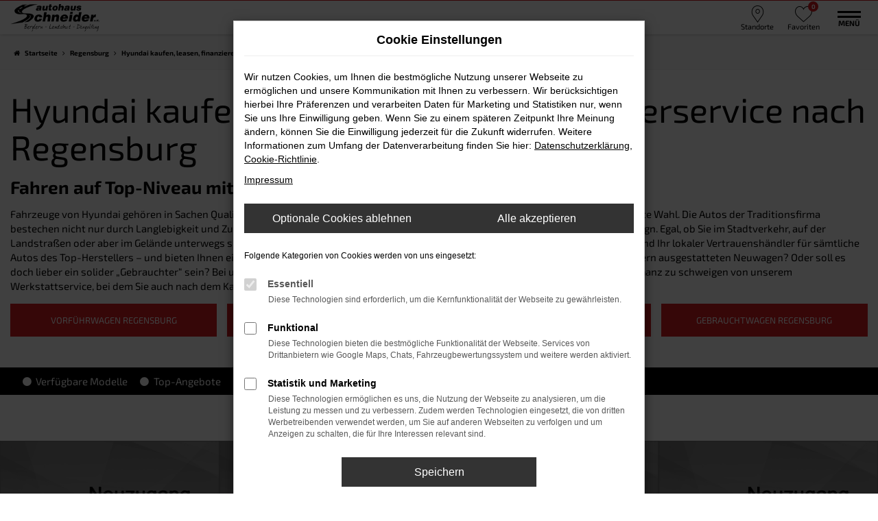

--- FILE ---
content_type: text/html; charset=UTF-8
request_url: https://www.seat-schneider.de/regensburg/hyundai/
body_size: 18552
content:
<!DOCTYPE html>
<html lang="de">
<head>
    <meta charset="utf-8">
<meta name="viewport" content="width=device-width, initial-scale=1.0">
    <title>Hyundai Lieferservice nach Regensburg | Kaufen, leasen, finanzieren</title>
    <meta name="description" content="Hyundai Angebote kaufen, leasen oder finanzieren mit Lieferservice nach Regensburg | Autohaus Schneider | Wir liefern Ihren Hyundai nach Regensburg.">
<meta name="copyright" content="Copyright 2026 www.audaris.de">
<meta name="expires" content="60">

                        <meta name="robots" content="all">
            
                                            <meta name="geo.placename"
                  content="Berglern">
                                    <meta name="geo.position"
                  content="48.3957194;11.9218212">
                                    <meta name="geo.region"
                  content="DE-BY">
                                    <meta name="google-site-verification"
                  content="Ukl7LCkjNiv8-1vv7s2g1CGAhPMSRVOoYYGiPjzwBVE">
                                    <meta name="keywords"
                  content="Hyundai Regensburg">
                                    <meta name="pagetopic"
                  content="Autohaus Webseite">
                    
            <meta property="og:title" content="Hyundai Lieferservice nach Regensburg | Kaufen, leasen, finanzieren">
                <meta property="og:type" content="website">
                <meta property="og:description" content="Hyundai Angebote kaufen, leasen oder finanzieren mit Lieferservice nach Regensburg | Autohaus Schneider | Wir liefern Ihren Hyundai nach Regensburg.">
                <meta property="og:url" content="https://www.seat-schneider.de/regensburg/hyundai/">
                <meta property="og:image" content="https://www.seat-schneider.de/website/themes/seat-schneider.de/img/android-icon-192x192.png">
    
            <meta name="twitter:card" content="summary">
                <meta name="twitter:title" content="Hyundai Lieferservice nach Regensburg | Kaufen, leasen, finanzieren">
                <meta name="twitter:description" content="Hyundai Angebote kaufen, leasen oder finanzieren mit Lieferservice nach Regensburg | Autohaus Schneider | Wir liefern Ihren Hyundai nach Regensburg.">
                <meta name="twitter:image" content="https://www.seat-schneider.de/website/themes/seat-schneider.de/img/android-icon-192x192.png">
    
            <link rel="canonical" href="https://www.seat-schneider.de/regensburg/hyundai/">
    
    <link rel="shortcut icon" href="/website/themes/seat-schneider.de/img/favicon.ico" type="image/x-icon">
    <link rel="apple-touch-icon" sizes="57x57" href="/website/themes/seat-schneider.de/img/apple-icon-57x57.png">
    <link rel="apple-touch-icon" sizes="60x60" href="/website/themes/seat-schneider.de/img/apple-icon-60x60.png">
    <link rel="apple-touch-icon" sizes="72x72" href="/website/themes/seat-schneider.de/img/apple-icon-72x72.png">
    <link rel="apple-touch-icon" sizes="76x76" href="/website/themes/seat-schneider.de/img/apple-icon-76x76.png">
    <link rel="apple-touch-icon" sizes="114x114" href="/website/themes/seat-schneider.de/img/apple-icon-114x114.png">
    <link rel="apple-touch-icon" sizes="120x120" href="/website/themes/seat-schneider.de/img/apple-icon-120x120.png">
    <link rel="apple-touch-icon" sizes="144x144" href="/website/themes/seat-schneider.de/img/apple-icon-144x144.png">
    <link rel="apple-touch-icon" sizes="152x152" href="/website/themes/seat-schneider.de/img/apple-icon-152x152.png">
    <link rel="apple-touch-icon" sizes="180x180" href="/website/themes/seat-schneider.de/img/apple-icon-180x180.png">
    <link rel="icon" type="image/png" sizes="192x192" href="/website/themes/seat-schneider.de/img/android-icon-192x192.png">
    <link rel="icon" type="image/png" sizes="32x32" href="/website/themes/seat-schneider.de/img/favicon-32x32.png">
    <link rel="icon" type="image/png" sizes="96x96" href="/website/themes/seat-schneider.de/img/favicon-96x96.png">
    <link rel="icon" type="image/png" sizes="16x16" href="/website/themes/seat-schneider.de/img/favicon-16x16.png">
        <meta name="msapplication-TileColor" content="#ffffff">
    <meta name="msapplication-TileImage" content="/website/themes/seat-schneider.de/img/ms-icon-144x144.png">
    <meta name="theme-color" content="#ffffff">
    <script src="/web/libs/jquery/jquery.min.js?v=370"></script>

            <script>
    let _paq = window._paq = window._paq || [];

        
    _paq.push(['setCookieDomain', '*.seat-schneider.de']);
    _paq.push(['requireCookieConsent']);
    _paq.push(['trackPageView']);
    _paq.push(['enableLinkTracking']);
    (function () {
        let u = 'https://audalytics.audaris.icu/';

        _paq.push(['setTrackerUrl', u + 'matomo.php']);
        _paq.push(['setSiteId', '150']);

        let d = document, g = d.createElement('script'), s = d.getElementsByTagName('script')[0];

        g.type = 'text/javascript';
        g.async = true;
        g.src = u + 'matomo.js';
        s.parentNode.insertBefore(g, s);
    })();
    
</script>

            
        <script>
        
        window.dataLayer = window.dataLayer || [];


        function gtag() {
            dataLayer.push(arguments);
        }


        gtag('consent', 'default', {
            'ad_storage': 'denied',
            'ad_user_data': 'denied',
            'ad_personalization': 'denied',
            'analytics_storage': 'denied'
        });
        
    </script>

    
    
                
    


<link rel="stylesheet" href="/web/assets/main-277a6721ba.min.css">



<link rel="stylesheet" href="/website/themes/seat-schneider.de/templates/../css/foundation-e5e19d29e1.css">


    <link rel="stylesheet" href="/website/themes/seat-schneider.de/css/custom.css?v=1769422743">


<link href="/web/foundations/_basis/css/fonts-hyundai.css" rel="stylesheet">
</head>



    



<body id="page_body"
      class="theme008 pageid-2070 no_header"
      data-lid="0"      data-wid="224"
      data-cid="287">

<a class="a11y-btn sr-only sr-only-focusable" href="#site-content">Zum Hauptinhalt springen</a>

<div id="overlay"></div>


        



<div id="wrapper">
        
    <header aria-label="Header" id="header-container">
    <div id="header">
                    <div class="multi-directions-overlay">
    <button id="closeMultiDirectionOverlay" class="btn btn-fullwidth"><i class="fa fa-close" aria-hidden="true"></i> Schließen</button>
    <div id="multi-directions-show" class="container"></div>
</div>
                <div class="top-area">
            <div class="container-fluid container-limited">
                <div class="navbar-left"><div class="row" style="display: block;"><div class="col-md-12 col-sm-12 col-xs-12 column"><div class="ge-content ge-content-type-tinymce" data-ge-content-type="tinymce" data-lt-tmp-id="lt-107194" data-gramm="false"><img src="/website/themes/seat-schneider.de/dynamic/fe/Sonstiges/Logos/st_logo_100h.png?1563962949251" alt="Schneider Tuning Seite" width="211" height="50">&nbsp; &nbsp; &nbsp;<a title="zur Auto Seat Seite" href="/auto/seat/"><img src="/website/themes/seat-schneider.de/dynamic/fe/Sonstiges/Logos/seat_service.png?1676882387202" alt="Seat Service Logo " width="86" height="100"></a>&nbsp; &nbsp; &nbsp;<a title="zur Auto Cupra Seite" href="/auto/cupra/"><img src="/website/themes/seat-schneider.de/dynamic/fe/Sonstiges/Logos/cupra_service.png?1676882455446" alt="Cupra Service Logo " width="128" height="100"></a>&nbsp; &nbsp; &nbsp;<a title="zur Auto Hyundai Seite" href="/auto/hyundai/" target="_blank" rel="noopener"><img src="/website/themes/seat-schneider.de/dynamic/fe/Sonstiges/Logos/hyundai_logo_100h_.png?1564128676495" alt="Hyundai Logo " width="82" height="50"></a>&nbsp; &nbsp; &nbsp;<img src="/website/themes/seat-schneider.de/dynamic/fe/Sonstiges/Logos/N_logo_100h.png?1563962974821" alt="Logo N " width="120" height="50"></div></div></div></div>
                <div id="optional-header-icons">
                                                                <a href="javascript:void(0)"
                           id="side-multi-directions-load"
                           title="Overlay mit Standorten öffnen">
                            <i class="header-icon-placeholder" aria-hidden="true"></i>
                            <em class="icons-top-right-title">
                                Standorte
                            </em>
                        </a>
                                                                <a href="/favoriten/"
                           id="menu-favorites"
                           title="Meine Favoriten Fahrzeuge">
                            <i class="header-icon-like" aria-hidden="true"></i>
                            <span class="js-fav-counter">0</span>
                            <em class="icons-top-right-title">
                                Favoriten
                            </em>
                        </a>
                                    </div>
                    <div id="phone-top">
                    <div class="row"> <div class="col-md-12 col-sm-12 col-xs-12 column"> <div class="ge-content ge-content-type-tinymce" data-ge-content-type="tinymce"><div id="top_phone_accordion" role="tablist" aria-multiselectable="true">
<div><a title="springt zur Telefonnummer" href="#collapse1" role="button" data-toggle="collapse" aria-expanded="true" aria-controls="collapse1"><em class="icons-top-right-title">Telefon</em> </a></div>
<div id="collapse1" class="panel-collapse collapse" role="tabpanel" aria-label="heading1" aria-labelledby="heading1" aria-expanded="false">
<p class="top_phone_numbers"><strong>Landshut</strong> +49 871 931560<br><strong>Dingolfing</strong> +49 8731 3254866<br><strong>Berglern</strong> +49 876 233 97</p>
</div>
</div></div> </div> </div>
            </div>
                            </div>
        </div>
        <nav class="navbar navbar-inverse">
            <div class="container-fluid container-limited">
                <div class="navbar-header">
                    <div id="logo-primary-box">
            <a class="logo-link" href="/">
                            <img src="/website/themes/seat-schneider.de/img/template_logo.png"
                     alt="Logo Autohaus Schneider e. K."
                     title="Logo Autohaus Schneider e. K.">
                    </a>
    </div>
                </div>
                <button type="button"
                        id="menu-toggle"
                        class="navbar-toggle"
                        title="Hamburger-Menü"
                        aria-expanded="false"
                        aria-controls="page_sidebar">
                    <span class="icon-bar"></span>
                    <span class="icon-bar"></span>
                    <span class="menu-toggle-text">Menü</span>
                </button>
                <div class="nav-area-lines">
    <div class="container-fluid container-limited">
        <div class="collapse navbar-collapse">
            <nav aria-label="Hauptmenü" id="primary-menu-container">
                <ul aria-label="Hauptmenü" class="nav navbar-nav" role="menubar">
                                                                                                        <li class="dropdown"
                                    role="none">
                                    <a href="#"
                                       class="dropdown-toggle"
                                       aria-expanded="false"
                                       aria-haspopup="true"
                                       data-toggle="dropdown"
                                       title="Fahrzeugmarkt"
                                       role="menuitem">
                                        Fahrzeugmarkt
                                    </a>
                                    <ul aria-label="Fahrzeugmarkt" class="dropdown-menu" role="menu">
                                                                                                                                                                                                                                                                                        <li                                                    role="none">
                                                    <a href="/angebote/"
                                                                                                              title="Fahrzeugmarkt"
                                                                                                               role="menuitem">
                                                        Fahrzeugmarkt
                                                    </a>
                                                </li>
                                                                                                                                                                                                                                                                                                                                    <li                                                    role="none">
                                                    <a href="/hyundai-seat-neuwagen/"
                                                                                                              title="Neuwagenkonfigurator"
                                                                                                               role="menuitem">
                                                        Neuwagenkonfigurator
                                                    </a>
                                                </li>
                                                                                                                                                                                                                                                                                                                                    <li                                                    role="none">
                                                    <a href="/fahrzeugankauf/"
                                                                                                              title="Wir kaufen Ihr Auto"
                                                                                                               role="menuitem">
                                                        Wir kaufen Ihr Auto
                                                    </a>
                                                </li>
                                                                                                                                                                                                                                                                                                                                    <li                                                    role="none">
                                                    <a href="/zulassungsservice/"
                                                                                                              title="Zulassungsservice"
                                                                                                               role="menuitem">
                                                        Zulassungsservice
                                                    </a>
                                                </li>
                                                                                                                                                                                                                                                                                                                                    <li                                                    role="none">
                                                    <a href="/fahrzeuglieferung/"
                                                                                                              title="Fahrzeuglieferung"
                                                                                                               role="menuitem">
                                                        Fahrzeuglieferung
                                                    </a>
                                                </li>
                                                                                                                                                                                                                                                                                                                                    <li                                                    role="none">
                                                    <a href="/probefahrt/"
                                                                                                              title="Probefahrt vereinbaren"
                                                                                                               role="menuitem">
                                                        Probefahrt vereinbaren
                                                    </a>
                                                </li>
                                                                                                                        </ul>
                                </li>
                                                                                                                                                            <li class="dropdown"
                                    role="none">
                                    <a href="#"
                                       class="dropdown-toggle"
                                       aria-expanded="false"
                                       aria-haspopup="true"
                                       data-toggle="dropdown"
                                       title="News &amp; Aktionen"
                                       role="menuitem">
                                        News & Aktionen
                                    </a>
                                    <ul aria-label="News & Aktionen" class="dropdown-menu" role="menu">
                                                                                                                                                                                                                                                                                        <li                                                    role="none">
                                                    <a href="/aktionen/"
                                                                                                              title="News &amp; Aktionen"
                                                                                                               role="menuitem">
                                                        News & Aktionen
                                                    </a>
                                                </li>
                                                                                                                                                                                                                                                                                                                                    <li                                                    role="none">
                                                    <a href="/aktionen-angebote/"
                                                                                                              title="Aktionen | Angebote"
                                                                                                               role="menuitem">
                                                        Aktionen | Angebote
                                                    </a>
                                                </li>
                                                                                                                        </ul>
                                </li>
                                                                                                                                                            <li class="dropdown"
                                    role="none">
                                    <a href="#"
                                       class="dropdown-toggle"
                                       aria-expanded="false"
                                       aria-haspopup="true"
                                       data-toggle="dropdown"
                                       title="Service"
                                       role="menuitem">
                                        Service
                                    </a>
                                    <ul aria-label="Service" class="dropdown-menu" role="menu">
                                                                                                                                                                                                                                                                                        <li                                                    role="none">
                                                    <a href="/online_termin/"
                                                                                                              title="Online Termin"
                                                                                                               role="menuitem">
                                                        Online Termin
                                                    </a>
                                                </li>
                                                                                                                                                                                                                                                                                                                                    <li                                                    role="none">
                                                    <a href="/onlina-shop-hyundai/"
                                                                                                              title="Hyundai Zubehörkatalog"
                                                                                                               role="menuitem">
                                                        Hyundai Zubehörkatalog
                                                    </a>
                                                </li>
                                                                                                                                                                                                                                                                                                                                    <li                                                    role="none">
                                                    <a href="/service-uebersicht/"
                                                                                                              title="Werkstatt Übersicht"
                                                                                                               role="menuitem">
                                                        Werkstatt Übersicht
                                                    </a>
                                                </li>
                                                                                                                                                                                                                                                                                                                                    <li                                                    role="none">
                                                    <a href="/steinschlagreparatur-windschutzscheibe/"
                                                                                                              title="Steinschlagreparatur Windschutzscheibe"
                                                                                                               role="menuitem">
                                                        Steinschlagreparatur Windschutzscheibe
                                                    </a>
                                                </li>
                                                                                                                                                                                                                                                                                                                                    <li                                                    role="none">
                                                    <a href="/broschueren-preislisten/"
                                                                                                              title="Broschüren &amp; Preislisten"
                                                                                                               role="menuitem">
                                                        Broschüren & Preislisten
                                                    </a>
                                                </li>
                                                                                                                        </ul>
                                </li>
                                                                                                                                                            <li class="dropdown"
                                    role="none">
                                    <a href="#"
                                       class="dropdown-toggle"
                                       aria-expanded="false"
                                       aria-haspopup="true"
                                       data-toggle="dropdown"
                                       title="Job und Karriere"
                                       role="menuitem">
                                        Job und Karriere
                                    </a>
                                    <ul aria-label="Job und Karriere" class="dropdown-menu" role="menu">
                                                                                                                                                                                                                                                                                        <li                                                    role="none">
                                                    <a href="/jobs/"
                                                                                                              title="Stellenangebote"
                                                                                                               role="menuitem">
                                                        Stellenangebote
                                                    </a>
                                                </li>
                                                                                                                                                                                                                                                                                                                                    <li                                                    role="none">
                                                    <a href="/ausbildung/"
                                                                                                              title="Aus- &amp; Weiterbildung"
                                                                                                               role="menuitem">
                                                        Aus- & Weiterbildung
                                                    </a>
                                                </li>
                                                                                                                        </ul>
                                </li>
                                                                                                                                                                                                                                                                <li role="none">
                                    <a href="https://schneider-tuning.com/"
                                       target="_blank"
                                       rel="noopener noreferer"                                       title="Schneider Tuning"
                                                                               role="menuitem">
                                        Schneider Tuning
                                    </a>
                                </li>
                                                                                                                                                            <li class="dropdown"
                                    role="none">
                                    <a href="#"
                                       class="dropdown-toggle"
                                       aria-expanded="false"
                                       aria-haspopup="true"
                                       data-toggle="dropdown"
                                       title="Schneider Gruppe"
                                       role="menuitem">
                                        Schneider Gruppe
                                    </a>
                                    <ul aria-label="Schneider Gruppe" class="dropdown-menu" role="menu">
                                                                                                                                                                                                                                                                                        <li                                                    role="none">
                                                    <a href="/hyundai-haendlerversprechen/"
                                                                                                              title="Händlerversprechen"
                                                                                                               role="menuitem">
                                                        Händlerversprechen
                                                    </a>
                                                </li>
                                                                                                                                                                                                                                                                                                                                    <li                                                    role="none">
                                                    <a href="/standorte/"
                                                                                                              title="Standortübersicht"
                                                                                                               role="menuitem">
                                                        Standortübersicht
                                                    </a>
                                                </li>
                                                                                                                                                                                                                                                                                                                                    <li                                                    role="none">
                                                    <a href="/autohaus-schneider-partner--kunden---sponsorings/"
                                                                                                              title=" Partner | Kunden | Sponsorings"
                                                                                                               role="menuitem">
                                                         Partner | Kunden | Sponsorings
                                                    </a>
                                                </li>
                                                                                                                                                                                                                                                                                                                                    <li                                                    role="none">
                                                    <a href="/kontakt-oeffnungszeiten/"
                                                                                                              title="Kontakt &amp; Öffnungszeiten"
                                                                                                               role="menuitem">
                                                        Kontakt & Öffnungszeiten
                                                    </a>
                                                </li>
                                                                                                                        </ul>
                                </li>
                                                                                                                                                            <li class="dropdown"
                                    role="none">
                                    <a href="#"
                                       class="dropdown-toggle"
                                       aria-expanded="false"
                                       aria-haspopup="true"
                                       data-toggle="dropdown"
                                       title="Marken"
                                       role="menuitem">
                                        Marken
                                    </a>
                                    <ul aria-label="Marken" class="dropdown-menu" role="menu">
                                                                                                                                                                                                                                                                                        <li                                                    role="none">
                                                    <a href="https://www.cupraofficial.de/"
                                                       target="_blank"
                                                       rel="noopener noreferer"                                                       title="CUPRA"
                                                                                                               role="menuitem">
                                                        CUPRA
                                                    </a>
                                                </li>
                                                                                                                                                                                                                                                                                                                                    <li                                                    role="none">
                                                    <a href="https://schneider-landshut.seat.de/"
                                                       target="_blank"
                                                       rel="noopener noreferer"                                                       title="Unsere SEAT Seite"
                                                                                                               role="menuitem">
                                                        Unsere SEAT Seite
                                                    </a>
                                                </li>
                                                                                                                                                                                                                                                                                                                                    <li                                                    role="none">
                                                    <a href="https://www.autocenter-schneider.de/"
                                                       target="_blank"
                                                       rel="noopener noreferer"                                                       title="Unsere Hyundai Seite"
                                                                                                               role="menuitem">
                                                        Unsere Hyundai Seite
                                                    </a>
                                                </li>
                                                                                                                                                                                                                                                                                                                                    <li                                                    role="none">
                                                    <a href="https://www.hyundai.de/beratung-kauf/online-showroom/"
                                                       target="_blank"
                                                       rel="noopener noreferer"                                                       title="Hyundai Online Showroom"
                                                                                                               role="menuitem">
                                                        Hyundai Online Showroom
                                                    </a>
                                                </li>
                                                                                                                                                                                                                                                                                                                                    <li                                                    role="none">
                                                    <a href="https://www.hyundai-abo.de/"
                                                       target="_blank"
                                                       rel="noopener noreferer"                                                       title="Hyundai Auto Abo"
                                                                                                               role="menuitem">
                                                        Hyundai Auto Abo
                                                    </a>
                                                </li>
                                                                                                                        </ul>
                                </li>
                                                                                        </ul>
            </nav>
        </div>
    </div>
</div>
            </div>
        </nav>
    </div>
</header>

                

<nav aria-label="Breadcrumb" class="breadcrumb_area">
    <div class="container">
                    <ol class="breadcrumb" itemscope itemtype="https://schema.org/BreadcrumbList">
                <li itemprop="itemListElement" itemscope itemtype="https://schema.org/ListItem">
                    <i class="fa fa-home" aria-hidden="true"></i>
                    <a href="/" itemprop="item">
                        <span itemprop="name">Startseite</span>
                        <meta itemprop="position" content="1">
                    </a>
                </li>
                                                                                            <li itemprop="itemListElement" itemscope itemtype="https://schema.org/ListItem">
                            <i class="fa fa-angle-right" aria-hidden="true"></i>
                            <a href="/regensburg/" itemprop="item">
                                <span itemprop="name">Regensburg</span>
                                <meta itemprop="position" content="2">
                            </a>
                        </li>
                                                                                                                                                                                                    <li itemprop="itemListElement"
                                itemscope
                                itemtype="https://schema.org/ListItem"                                aria-current="page"
                                >
                                <i class="fa fa-angle-right" aria-hidden="true"></i>
                                <a href="/regensburg/hyundai/"
                                   itemprop="item">
                                    <span itemprop="name">Hyundai kaufen, leasen, finanzieren | Lieferservice nach Regensburg</span>
                                    <meta itemprop="position" content="3">
                                </a>
                            </li>
                                                                                                                                        </ol>
            </div>
</nav>

                                        <main aria-label="Hauptinhalt" id="site-content">
            <div id="section-audaris-seo" class="audaris-seo-v2" data-uri="/regensburg">
            <a id="Regensburg-Hyundai"></a>
                <div class="container">
                            <h1>
                    Hyundai kaufen, leasen, finanzieren | Lieferservice nach Regensburg
                </h1>
            
                            <div class="description-seo-info1">
                    <h2 class="clean-p"><span class="headline-h2">Fahren auf Top-Niveau mit einem Hyundai in Regensburg<br /></span></h2>
<p>Fahrzeuge von Hyundai geh&ouml;ren in Sachen Qualit&auml;t seit Langem zur Top-Liga &ndash; und sind auch f&uuml;r Regensburg und Umgebung die perfekte Wahl. Die Autos der Traditionsfirma bestechen nicht nur durch Langlebigkeit und Zuverl&auml;ssigkeit, sondern ebenso durch technische Innovation und ihr ansprechendes Design. Egal, ob Sie im Stadtverkehr, auf der Landstra&szlig;en oder aber im Gel&auml;nde unterwegs sind &ndash; Hyundai hat f&uuml;r jeden Zweck das passende Modell. Wir vom Autohaus Schneider sind Ihr lokaler Vertrauensh&auml;ndler f&uuml;r s&auml;mtliche Autos des Top-Herstellers &ndash; und bieten Ihnen eine breite Auswahl vom Kleinfahrzeug bis hin zum SUV. Wie w&auml;re es mit einem hochmodern ausgestatteten Neuwagen? Oder soll es doch lieber ein solider &bdquo;Gebrauchter&ldquo; sein? Bei uns findet jeder [MARKE}-Liebhaber das perfekte Auto f&uuml;r seine Mobilit&auml;tsbed&uuml;rfnisse. Ganz zu schweigen von unserem Werkstattservice, bei dem Sie auch nach dem Kauf in den besten H&auml;nden sind.</p>
                </div>
            
                            <div class="seo-buttons-grid">
                                            <a class="btn btn-primary"
                           href="/regensburg/hyundai/hyundai-vorführwagen/">
                             Vorführwagen Regensburg
                        </a>
                                            <a class="btn btn-primary"
                           href="/regensburg/hyundai/hyundai-tageszulassung/">
                             Tageszulassung Regensburg
                        </a>
                                            <a class="btn btn-primary"
                           href="/regensburg/hyundai/hyundai-neuwagen/">
                             Neuwagen Regensburg
                        </a>
                                            <a class="btn btn-primary"
                           href="/regensburg/hyundai/hyundai-gebrauchtwagen/">
                             Gebrauchtwagen Regensburg
                        </a>
                                    </div>
                    </div>
        <div id="vehicle-info-line">
            <div class="container">
                <div class="visible-xs hidden-sm hidden-md hidden-lg">
                    <a class="btn btn-link"
                       aria-expanded="false"
                       data-toggle="collapse"
                       data-target="#as-nav-menu">
                        <i class="fa fa-reorder" aria-hidden="true"></i>
                    </a>
                </div>
                <div id="as-nav-menu" class="collapse navbar-collapse">
                    <ul aria-label="Untermenü" class="mb-0 list-unstyled">
                                                    <li>
                                <a href="#modelle">
                                    <i class="fa fa-fw fa-circle" aria-hidden="true"></i>
                                    Verfügbare Modelle
                                </a>
                            </li>
                                                <li>
                            <a href="#top-hyundai-angebote">
                                <i class="fa fa-fw fa-circle" aria-hidden="true"></i>
                                Top-Angebote
                            </a>
                        </li>
                                                    <li>
                                <a href="#seo-hersteller">
                                    <i class="fa fa-fw fa-circle" aria-hidden="true"></i>
                                    Hersteller-Info
                                </a>
                            </li>
                                                                    </ul>
                </div>
            </div>
        </div>
            <a id="modelle"></a>
    <div class="seo-more-information">
        <div class="container">
            <h3 class="text-center">
                Sofort verfügbare Modelle
            </h3>
        </div>
        <div class="seo-models-grid">
                                                                    <div class="seo-models-grid-item">
                        <a href="/regensburg/hyundai/hyundai-i10/">
                            Hyundai i10 Regensburg
                        </a>
                        <img src="/web/img/no_vehicle_image.jpg?v=646c437" class="img-responsive" alt="">
                    </div>
                                                        <div class="seo-models-grid-item">
                        <a href="/regensburg/hyundai/hyundai-i20/">
                            Hyundai i20 Regensburg
                        </a>
                        <img src="/web/img/no_vehicle_image.jpg?v=646c437" class="img-responsive" alt="">
                    </div>
                                                        <div class="seo-models-grid-item">
                        <a href="/regensburg/hyundai/hyundai-i30/">
                            Hyundai i30 Regensburg
                        </a>
                        <img src="/web/img/no_vehicle_image.jpg?v=646c437" class="img-responsive" alt="">
                    </div>
                                                        <div class="seo-models-grid-item">
                        <a href="/regensburg/hyundai/hyundai-kona/">
                            Hyundai KONA Regensburg
                        </a>
                        <img src="/web/img/no_vehicle_image.jpg?v=646c437" class="img-responsive" alt="">
                    </div>
                                                        <div class="seo-models-grid-item">
                        <a href="/regensburg/hyundai/hyundai-santa-fe/">
                            Hyundai SANTA FE Regensburg
                        </a>
                        <img src="/web/img/no_vehicle_image.jpg?v=646c437" class="img-responsive" alt="">
                    </div>
                                                        <div class="seo-models-grid-item">
                        <a href="/regensburg/hyundai/hyundai-tucson/">
                            Hyundai TUCSON Regensburg
                        </a>
                        <img src="/web/img/no_vehicle_image.jpg?v=646c437" class="img-responsive" alt="">
                    </div>
                                                </div>

                                                            </div>
            <div class="container">
            <a id="top-hyundai-angebote"></a>

                        <div id="audaris-seo-container"></div>
            <script>
                
                (function (callback) {
                    if (document.readyState !== 'loading') {
                        callback()
                    } else {
                        document.addEventListener('DOMContentLoaded', callback, {once: true})
                    }
                })(function () {
                    window.AudarisWidget.ready.then(function() {                        window.AudarisWidget.initVehicleList(Object.assign({}, defaultSettings, {
                            node: '#audaris-seo-container',
                            routerMode: 'history',
                                                        clientId: 287,
                            filter: {
                                // aufbau ist immer gruppiert nach dem `tag`, array mit objekten mit jeweils
                                // * tag - was fuern filter
                                // * label - wird in der suchleiste bei den buttons angezeigt
                                // * value - abhaengig von tag, meistens einfach die id
                                MODELS: [
                                    // bei modellen wird zusaetzlich ein key uebergeben, fuer die gruppierung nach herstellern (das ist die hersteller-idf)
                                    {
                                        tag: 'MODELS',
                                        label: 'Hyundai kaufen, leasen, finanzieren | Lieferservice nach Regensburg',
                                        key: '5a5365184b464d30d4280495',
                                        value: ['5b83e3778a9a523025001f74','5b83e3778a9a523025001f75','5b83e3778a9a523025001f76','5b83e3778a9a523025001f97','5b83e3778a9a523025001fd1','5b83e3778a9a523025002227','5b83e3778a9a5230250023b1','60896300a5a3e2256e1f0da7','60e70091239f1f6a0826ebd6','610ba1d6e7ed0d521d26b50b','634e71d8373879bf23036235','6745af896e92fd6041083ecc','67d3d72e11ebee68bc07f618']
                                    }
                                ],
                                
                                                                                                B2B: [],
                                                            },
                                                        sortBias: 'BIAS_OWN',
                            sort: 'PRICE_ASC'
                        }))
                        });                })
                
            </script>
        </div>
                            <a id="seo-hersteller"></a>
            <div class="container">
                <article>
                    <h2 class="clean-p"><span class="headline-h2">Ihr Auto f&uuml;r Regensburg finden sie beim Autohaus Schneider<br /></span></h2>
<p>Mit seinen etwa 151.000 Einwohnern ist Regensburg die Nummer eins in der Oberpfalz und gleichzeitig die Hauptstadt des gleichnamigen Regierungsbezirks. Die Stadt, die im Lateinischen auch Ratisbona genannt wurde, blickt auf eine Geschichte zur&uuml;ck, die bis in die Antike reicht. Am Anfang stand ein r&ouml;misches Kastell, dass sich die exponierte Lage direkt an der Donau bzw. am Donaubogen zunutze machte. Die heutige Stadt Regensburg tauchte ebenfalls schon im achten Jahrhundert in ersten Urkunden auf und galt im Mittelalter als eine der bedeutendsten Metropolen des Heiligen R&ouml;mischen Reichs. Von Regensburg aus wurde Handel mit ganz Europa getrieben und bis heute sieht man die damalige Bedeutung an den prachtvollen alten Geb&auml;uden, die oftmals noch aus dem Mittelalter stammen. In der &bdquo;n&ouml;rdlichsten Stadt Italiens&ldquo;, wie Regensburg mitunter genannt wird, ist vor allem die Steinerne Br&uuml;cke sehenswert und auch der Dom St. Peter stellt ein touristisches Highlight dar. Das gesamte Ensemble der Altstadt gilt als Welterbe der UNESCO und umfasst sage und schreibe 1.500 Geb&auml;ude. Zu nennen sind insbesondere die alten Patriziertt&uuml;rme aber auch die Stadel, in denen die Waren gelagert wurden.</p>
<p>Seine heutige &ouml;konomische Bedeutung erw&auml;chst Regensburg keineswegs nur aus dem Tourismus, der zugegebenerma&szlig;en stark ausgepr&auml;gt ist. Die Stadt an der Donau ist zudem ein wichtiger Standort f&uuml;r Hochtechnologie und steht f&uuml;r Unternehmen sowohl aus der Automobilzulieferindustrie als auch der Informationstechnologie und der Sensorik sowie dem Maschinenbau. Ebenfalls vertreten sind Firmen aus dem Elektronikbereich. Wer nach Regensburg reist, tut dies wahlweise mit dem Fernzug oder &uuml;ber die Autobahn A3 bzw. A93 und die Bundesstra&szlig;en B8, B15 und B16.</p>
<p>Unabh&auml;ngig davon, ob Sie einen Gebrauchtwagen oder ein Neufahrzeug suchen: das Autohaus Schneider ist f&uuml;r Sie da. Gerne &uuml;bernehmen wir den Lieferservice direkt nach Regensburg oder in einen der Orte der unmittelbaren Umgebung. Zudem haben Sie es nicht weit zu einem unserer drei Standorte in Bayern und profitieren von unserer Beratungskompetenz als Familienunternehmen. Unser Unternehmen existiert bereits seit 1987 und widmet sich mit viel Hingabe und Fachwissen dem Thema Autos.</p><p>Es glich fast ein wenig dem Start einer Rakete als Hyundai in nur wenigen Jahrzehnten seinen festen Platz auf dem europ&auml;ischen und deutschen Automobilmarkt eroberte. Ma&szlig;geblichen Anteil hieran hatte das Engagement im Rahmen der Fu&szlig;ball-Weltmeisterschaften in Deutschland, die zum Teil von dem koreanischen Automobilhersteller gesponsert wurde. Messungen ergaben, dass sich der Bekanntheitsgrad durch diese Werbema&szlig;nahme enorm erh&ouml;ht hat. Hinzu kommt die bemerkenswerte Qualit&auml;t, die im Rahmen der IAA 2011 sogar von der Konkurrenz anerkannt werden musst. So war es der Martin Winterkorn, seinerzeit Vorstand bei Volkswagen, der bei der In-Augenschein-Nahme eines Hyundai i30 verwundert feststellte, dass &bdquo;nix scheppert&ldquo; und seinen Kollegen &bdquo;Warum kann&lsquo;s der?&lsquo;&ldquo; fragte. Eine bessere Werbung f&uuml;r die ausgezeichnete Verarbeitung konnte man sich nicht denken und in der Tat existiert kaum ein anderer Hersteller, der in der Kompaktklasse so eng auf qualitative Tuchf&uuml;hlung zum Klassenprimus Golf geht, wie der i30. Des Weiteren steht der Hersteller f&uuml;r Innovationen und eroberte St&uuml;ck f&uuml;r St&uuml;ck auch das Feld der Elektrofahrzeuge.</p>
<h3>Historische Fakten zum Hersteller Hyundai</h3>
<p>Als Automobilhersteller ist Hyundai ein relativ junges Unternehmen. Es ist allerdings so, dass bereits seit 1953 ein Mischkonzern existiert, aus dem die Hyundai Motor Group kurzerhand ausgegliedert wurde. Die Bedeutung des koreanischen Namens ist &bdquo;modernes Zeitalter&ldquo; und dieses hat das Unternehmen in seinem Heimatland wie kein Zweites eingel&auml;utet und gepr&auml;gt. So baut der Konzern Motoren und Autoteile, ist jedoch auch in der Produktion von Stahl, in der Logistik und sogar im Bau von Schienenfahrzeugen beheimatet. Die Automobilsparte existiert seit 1967 und wurde urspr&uuml;nglich zum Bau von Lizenzfahrzeugen ins Leben gerufen. Auf den Ford Cortina folgte jedoch schon in den 1970er Jahren das erste eigene Modell: der Hyundai Pony. Schon bald erkannte man, dass vor allem mit Kompaktfahrzeugen erfolgreich am Markt bestanden werden konnte, weshalb der Pony zwischen 1975 und 1994 auch f&uuml;r den Export gebaut wurde. Kennzeichnend war dabei die Verwendung bew&auml;hrter Motorentechnik aus dem Hause Mitsubishi sowie der R&uuml;ckgriff auf die Gestaltung von Italdesign. Wenn man so will, war bereits der Hyundai Pony ein teils europ&auml;isches Fahrzeug.</p>
<p>In den 1990er Jahren pr&auml;sentierte sich Hyundai erstmals auch in Deutschland und kappte nach und nach die Verbindungen zu Mitsubishi. Mit eigenen Motoren und einer frischen und vor allem preisg&uuml;nstigen Modellpalette &uuml;berzeugte man von Anfang an, sodass 2003 ein eigene Entwicklungszentrum in R&uuml;sselsheim er&ouml;ffnet wurde. An dieser Stelle entwirft Hyundai die Fahrzeuge, die eigens f&uuml;r den europ&auml;ischen Markt gebaut werden und positioniert sich somit international. Wo fr&uuml;her noch von einem &bdquo;Billighersteller&ldquo; die Rede war, &uuml;berzeugt die Marke l&auml;ngst auch durch die Qualit&auml;t, was sich unter anderem mit mehreren ersten Pl&auml;tzen im Qualit&auml;tsreport einer f&uuml;hrenden deutschen Automobilzeitschrift seit 2010 widerspiegelt.</p>
<h3>Hyundais Erfolge im Rennsport</h3>
<p>In den ersten Jahrzehnten lie&szlig; Hyundai den Motorsport sprichw&ouml;rtlich &bdquo;links liegen&ldquo; und entwickelte keinerlei Aktivit&auml;ten in diesem Bereich. Erst seit 2000 fahren die Koreaner im Rallyebereich mit und ergattern seit 2014 auch erste Erfolge. Thierry Neuville und Daniel Sordo waren die ersten Piloten, die mit einem Hyundai i20 WRC auf die vorderen Pl&auml;tze fuhren und sogar die Deutschlandrallye gewannen. Seitdem ist Hyundai auch hier eine der Topmarken und immer wieder auf dem Treppchen zu finden.</p>
<h3>Innovationen bei Hyundai</h3>
<p>Hyundai zeigt sich bereits seit der Firmengr&uuml;ndung innovativ. Wie sonst lie&szlig;e sich erkl&auml;ren, dass man schon die ersten Fahrzeuge ma&szlig;geschneidert f&uuml;r die Zielgruppe bauen lie&szlig; und das Design bewusst aus Europa &bdquo;einkaufte&ldquo;. Mittlerweile ist der bekannte Automobildesigner Peter Schreyer Designchef bei der Hyundai Kia Automotive Group und sorgt daf&uuml;r, dass nahezu jedes Fahrzeug begeistert. Zudem wird der Schwerpunkt zunehmend auf den Bau elektrischer Fahrzeuge gelegt und die Produktion verl&auml;uft &uuml;beraus effizient und in nur 20 Stunden pro Auto.</p>
<h3>Die Produktpalette bei Hyundai</h3>
<p>Die Bandbreite bei Hyundai ist enorm und l&auml;sst sich zum Teil anhand der Namensgebung ablesen. Im unteren Bereich werden i10 und i20 als Kleinst- bzw. Kleinwagen angeboten, dar&uuml;ber rangieren mit dem i30 und dem i40 die Kompakt- bzw. Mittelklasse. Ebenfalls sind die Koreaner auf dem Feld der SUV stark vertreten, was sich anhand Tucson, Santa Fe und Kona aber auch dem ix20 ablesen l&auml;sst.</p>
<p>Eine Besonderheit stellend die Fahrzeuge mit alternativem Antrieb dar. Namentlich sind dies der bereits erw&auml;hnte Kona sowie der IONIQ. Der Hyundai Nexo f&auml;hrt sogar mit Wasserstoffantrieb und ist damit eines der wenigen Fahrzeuge, das auf diese Technik setzt. Zuletzt sind auch der Veloster als Sportwagen bis ins Jahr 2018 und der Transporter Hyundai H350 zu nennen.</p>
                </article>
            </div>
            
                        <div class="container">
                <div class="seo-buttons-grid">
                                            <a class="btn btn-primary"
                           href="/regensburg/hyundai/hyundai-vorführwagen/">
                             Vorführwagen Regensburg
                        </a>
                                            <a class="btn btn-primary"
                           href="/regensburg/hyundai/hyundai-tageszulassung/">
                             Tageszulassung Regensburg
                        </a>
                                            <a class="btn btn-primary"
                           href="/regensburg/hyundai/hyundai-neuwagen/">
                             Neuwagen Regensburg
                        </a>
                                            <a class="btn btn-primary"
                           href="/regensburg/hyundai/hyundai-gebrauchtwagen/">
                             Gebrauchtwagen Regensburg
                        </a>
                                    </div>
            </div>
                <div id="seo-audaris-konfigurator" class="container-full">
                            <a id="seo-schlusstext"></a>
                <div class="container">
                    <div class="more-text-info">
                        <article>
                            <p>Wir vom Autohaus Schneider legen gro&szlig;en Wert auf eine langlebige Partnerschaft und schenken Ihnen den Bonus unserer &uuml;ber 30-j&auml;hrigen Kfz-Expertise. Besuchen Sie uns online oder vor Ort, damit wir Ihnen die vielf&auml;ltige Fahrzeugwelt von Hyundai pr&auml;sentieren k&ouml;nnen &ndash; und nutzen Sie unsere hohe Flexibilit&auml;t in Sachen Finanzierung. Bei uns k&ouml;nnen Sie das Thema Bar-Anzahlung getrost von Ihrer Agenda streichen. Stattdessen profitieren sie von niedrigen Monatsraten, die ihr Konto garantiert nicht belasten werden. Gerne nehmen wir dar&uuml;ber hinaus Ihren aktuellen Gebrauchtwagen zu einem fairen, markt&uuml;blichen Preis in Zahlung. Verhandeln Sie mit uns und erfahren Sie, was einen professionellen und vertrauensw&uuml;rdigen H&auml;ndler ausmacht.</p>
                        </article>
                    </div>
                </div>
            
                    </div>
    
    
</div>
    </main>

            <footer aria-label="Footer" id="footer">
        <div id="pre_area"><div class="container"><div class="row hidden-sm" style=""><div class="col-xs-6 column col-md-2 col-sm-2" style=""><div class="ge-content ge-content-type-tinymce" data-ge-content-type="tinymce"><img src="/website/themes/seat-schneider.de/dynamic/fe/Bilder/b_Landshut_Footer.jpg?1561623503757" alt="Außenansicht Autohaus Schneider e. K. Landshut" width="1200" height="800"></div></div><div class="col-xs-6 column col-md-2 col-sm-2" style=""><div class="ge-content ge-content-type-tinymce" data-ge-content-type="tinymce"><br>Autohaus Schneider e. K.<br>Ingolstädter Str. 2<br>84030 Landshut<br><br><span class="fa fa-phone mceNonEditable"></span>&nbsp;+49 (0) 871 931560</div></div><div class="col-xs-6 column col-md-2 col-sm-2 hidden-xs" style="display: block;"><div class="ge-content ge-content-type-tinymce" data-ge-content-type="tinymce"><img src="/website/themes/seat-schneider.de/dynamic/fe/Bilder/b_footer_dingolfing.jpg?1563953247879" alt="Außenansicht Autohaus Schneider e. K. Dingolfing" width="1200" height="800"></div></div><div class="col-xs-6 column col-md-2 col-sm-2 hidden-xs" style="display: block;"><div class="ge-content ge-content-type-tinymce" data-ge-content-type="tinymce"><br>Autohaus Schneider e. K.<br>Amperstr. 1<br>84130 Dingolfing<br><br><span class="fa fa-phone mceNonEditable"></span>&nbsp;+49 (0) 8731 3254866</div></div><div class="col-xs-6 column col-md-2 col-sm-2 hidden-xs" style="display: block;"><div class="ge-content ge-content-type-tinymce" data-ge-content-type="tinymce"><img src="/website/themes/seat-schneider.de/dynamic/fe/Bilder/b_Berglern_Footer.jpg?1561623520345" alt="Außenansicht Autohaus Schneider e. K. Berglern" width="1200" height="800"></div></div><div class="col-xs-6 column col-md-2 col-sm-2 hidden-xs" style="display: block;"><div class="ge-content ge-content-type-tinymce" data-ge-content-type="tinymce"><br>Autohaus Schneider e. K.<br>Moosburger Straße 21<br>85459 Berglern/Erding<br><br><span class="fa fa-phone mceNonEditable">﻿</span>&nbsp;+49 (0) 8762 3397<br></div></div><div class="col-md-3 col-sm-3 column col-xs-12" style=""><div class="ge-content ge-content-type-tinymce" data-ge-content-type="tinymce"><br data-mce-bogus="1"></div></div></div><div class="row hidden-sm hidden-md hidden-lg" style=""><div class="col-xs-6 column col-md-2 col-sm-2 hidden-xs" style=""><div class="ge-content ge-content-type-tinymce" data-ge-content-type="tinymce"><img src="/website/themes/seat-schneider.de/dynamic/fe/Bilder/b_Landshut_Footer.jpg?1561623503757" alt="Autohaus Schneider e. K. Landshut" width="1200" height="800" data-mce-src="/website/themes/seat-schneider.de/dynamic/fe/Bilder/b_Landshut_Footer.jpg?1561623503757"></div></div><div class="col-xs-6 column col-md-2 col-sm-2 hidden-xs" style=""><div class="ge-content ge-content-type-tinymce" data-ge-content-type="tinymce"><br>Autohaus Schneider e. K.<br>Ingolstädter Str. 2<br>84030 Landshut<br><br><span class="fa fa-phone mceNonEditable">﻿</span>&nbsp;+49 (0) 871 93156-0 <br></div></div><div class="col-xs-6 column col-md-2 col-sm-2" style="display: block;"><div class="ge-content ge-content-type-tinymce" data-ge-content-type="tinymce"><img src="/website/themes/seat-schneider.de/dynamic/fe/Bilder/b_Dingolfing_Footer.jpg?1561623513391" alt="Autohaus Schneider e. K. Dingolfing" width="1200" height="800" data-mce-src="/website/themes/seat-schneider.de/dynamic/fe/Bilder/b_Dingolfing_Footer.jpg?1561623513391" data-mce-selected="1"></div></div><div class="col-xs-6 column col-md-2 col-sm-2" style="display: block;"><div class="ge-content ge-content-type-tinymce" data-ge-content-type="tinymce"><br>Autohaus Schneider e.K.<br>Amperstr. 1<br>84130 Dingolfing<br><br><span class="fa fa-phone mceNonEditable">﻿</span>&nbsp;+49 (0) 8731 3254866<br></div></div><div class="col-xs-6 column col-md-2 col-sm-2 hidden-xs" style="display: block;"><div class="ge-content ge-content-type-tinymce" data-ge-content-type="tinymce"><img src="/website/themes/seat-schneider.de/dynamic/fe/Bilder/b_Berglern_Footer.jpg?1561623520345" alt="Autohaus Schneider e. K. Berglern" width="1200" height="800" data-mce-src="/website/themes/seat-schneider.de/dynamic/fe/Bilder/b_Berglern_Footer.jpg?1561623520345"></div></div><div class="col-xs-6 column col-md-2 col-sm-2 hidden-xs" style="display: block;"><div class="ge-content ge-content-type-tinymce" data-ge-content-type="tinymce"><br>Autohaus Schneider e. K.<br>Moosburger Straße 21a<br>85459 Berglern/Erding<br><br><span class="fa fa-phone mceNonEditable">﻿</span>&nbsp;+49 (0) 876 2339-7<br></div></div><div class="col-md-3 col-sm-3 column col-xs-12" style=""><div class="ge-content ge-content-type-tinymce" data-ge-content-type="tinymce"><br data-mce-bogus="1"></div></div></div><div class="row hidden-md hidden-lg" style=""><div class="col-xs-6 column col-md-2 col-sm-3 hidden-xs" style=""><div class="ge-content ge-content-type-tinymce" data-ge-content-type="tinymce"><img src="/website/themes/seat-schneider.de/dynamic/fe/Bilder/b_Landshut_Footer.jpg?1561623503757" alt="Autohaus Schneider e. K. Landshut" width="1200" height="800" data-mce-src="/website/themes/seat-schneider.de/dynamic/fe/Bilder/b_Landshut_Footer.jpg?1561623503757"></div></div><div class="col-xs-6 column col-md-2 col-sm-3 hidden-xs" style=""><div class="ge-content ge-content-type-tinymce" data-ge-content-type="tinymce"><br>Autohaus Schneider e. K.<br>Ingolstädter Str. 2<br>84030 Landshut<br><br><span class="fa fa-phone mceNonEditable">﻿&nbsp;</span>+49 (0) 871 931560 <br></div></div><div class="col-xs-6 column col-md-2 col-sm-3 hidden-xs" style="display: block;"><div class="ge-content ge-content-type-tinymce" data-ge-content-type="tinymce"><img src="/website/themes/seat-schneider.de/dynamic/fe/Bilder/b_Dingolfing_Footer.jpg?1561623513391" alt="Autohaus Schneider e. K. Dingolfing" width="1200" height="800" data-mce-src="/website/themes/seat-schneider.de/dynamic/fe/Bilder/b_Dingolfing_Footer.jpg?1561623513391" data-mce-selected="1"></div></div><div class="col-xs-6 column col-md-2 col-sm-3 hidden-xs" style="display: block;"><div class="ge-content ge-content-type-tinymce" data-ge-content-type="tinymce"><br>Autohaus Schneider e.K.<br>Amperstr. 1<br>84130 Dingolfing<br><br><span class="fa fa-phone mceNonEditable">﻿</span>&nbsp;+49 (0) 8731 3254866<br></div></div><div class="col-xs-6 column col-md-2 col-sm-2 hidden-sm" style="display: block;"><div class="ge-content ge-content-type-tinymce" data-ge-content-type="tinymce"><img src="/website/themes/seat-schneider.de/dynamic/fe/Bilder/b_Berglern_Footer.jpg?1561623520345" alt="Autohaus Schneider e. K. Berglern" width="1200" height="800" data-mce-src="/website/themes/seat-schneider.de/dynamic/fe/Bilder/b_Berglern_Footer.jpg?1561623520345"></div></div><div class="col-xs-6 column col-md-2 col-sm-2 hidden-sm" style="display: block;"><div class="ge-content ge-content-type-tinymce" data-ge-content-type="tinymce"><br>Autohaus Schneider e. K.<br>Moosburger Straße 21a<br>85459 Berglern/Erding<br><br><span class="fa fa-phone mceNonEditable">﻿</span>&nbsp;+49 (0) 876 23397<br></div></div><div class="col-md-3 col-sm-3 column col-xs-12" style=""><div class="ge-content ge-content-type-tinymce" data-ge-content-type="tinymce"><br data-mce-bogus="1"></div></div></div><div class="row hidden-md hidden-lg hidden-xs" style=""><div class="col-xs-6 column col-md-2 col-sm-2 hidden-sm" style=""><div class="ge-content ge-content-type-tinymce" data-ge-content-type="tinymce"><img src="/website/themes/seat-schneider.de/dynamic/fe/Bilder/b_Landshut_Footer.jpg?1561623503757" alt="Autohaus Schneider e. K. Landshut" width="1200" height="800" data-mce-src="/website/themes/seat-schneider.de/dynamic/fe/Bilder/b_Landshut_Footer.jpg?1561623503757"></div></div><div class="col-xs-6 column col-md-2 col-sm-2 hidden-sm" style=""><div class="ge-content ge-content-type-tinymce" data-ge-content-type="tinymce"><br>Autohaus Schneider e. K.<br>Ingolstädter Str. 2<br>84030 Landshut<br><br><span class="fa fa-phone mceNonEditable">﻿</span>&nbsp;+49 (0) 871 93156-0 <br></div></div><div class="col-xs-6 column col-md-2 col-sm-2 hidden-sm" style="display: block;"><div class="ge-content ge-content-type-tinymce" data-ge-content-type="tinymce"><img src="/website/themes/seat-schneider.de/dynamic/fe/Bilder/b_Dingolfing_Footer.jpg?1561623513391" alt="Autohaus Schneider e. K. Dingolfing" width="1200" height="800" data-mce-src="/website/themes/seat-schneider.de/dynamic/fe/Bilder/b_Dingolfing_Footer.jpg?1561623513391" data-mce-selected="1"></div></div><div class="col-xs-6 column col-md-2 col-sm-2 hidden-sm" style="display: block;"><div class="ge-content ge-content-type-tinymce" data-ge-content-type="tinymce"><br>Autohaus Schneider e.K.<br>Amperstr. 1<br>84130 Dingolfing<br><br><span class="fa fa-phone mceNonEditable">﻿</span>&nbsp;+49 (0) 8731 325486-6<br></div></div><div class="col-md-3 col-xs-3 column col-sm-12" style="display: block;"><div class="ge-content ge-content-type-tinymce" data-ge-content-type="tinymce"><br data-mce-bogus="1"></div></div><div class="col-md-3 col-sm-3 col-xs-3 column" style="display: block;"><div class="ge-content ge-content-type-tinymce" data-ge-content-type="tinymce"><br data-mce-bogus="1"></div></div><div class="col-xs-6 column col-md-2 col-sm-3" style="display: block;"><div class="ge-content ge-content-type-tinymce" data-ge-content-type="tinymce"><img src="/website/themes/seat-schneider.de/dynamic/fe/Bilder/b_Berglern_Footer.jpg?1561623520345" alt="Autohaus Schneider e. K. Berglern" width="1200" height="800" data-mce-src="/website/themes/seat-schneider.de/dynamic/fe/Bilder/b_Berglern_Footer.jpg?1561623520345"></div></div><div class="col-xs-6 column col-md-2 col-sm-3" style="display: block;"><div class="ge-content ge-content-type-tinymce" data-ge-content-type="tinymce"><br>Autohaus Schneider e. K.<br>Moosburger Straße 21a<br>85459 Berglern/Erding<br><br><span class="fa fa-phone mceNonEditable">﻿</span>&nbsp;+49 (0) 8762 3397<br></div></div></div></div></div>
    <div id="after_area">
            <div class="container">
        
        <div class="row"><div class="col-md-12 col-sm-12 col-xs-12 column"><div class="ge-content ge-content-type-tinymce" data-ge-content-type="tinymce"><p class=""><sup>1 </sup>Ehemaliger Neupreis (Unverbindliche Preisempfehlung des Herstellers am Tag der Erstzulassung).<br>Der errechnete Preisvorteil errechnet sich gegenüber der ehemaligen, unverbindlichen Preisempfehlung des Herstellers zum Zeitpunkt der Erstzulassung (Neupreis) zzgl. Überführungskosten und dem aktuellen Angebotspreis.</p>
<p class=""><sup>2 </sup>Hierbei handelt es sich um ein unverbindliches Finanzierungsangebot. Das Angebot richtet sich an Einzelabnehmer. Alle Preise inkl. 19% Mehrwertsteuer. Irrtümer vorbehalten.</p>
<p class=""></p></div></div></div> 
    </div>
        <div class="container-fluid container-limited footer_copy_menu">
            <div id="footer_info_box">
                <div class="row">
                    <div class="col-lg-8">
                        <div>
                            &copy; 2026
                            Autohaus Schneider e. K.
                            | Moosburger Straße 21 | DE-85459 Berglern | berglern@autocenter-schneider.de | <a href="https://www.audaris.de" target="_blank" style="color: inherit; text-decoration: none;">Webdesign by audaris.de</a>
                        </div>
                    </div>
                    <div class="col-lg-4">
                            <nav aria-label="Fußzeilenmenü">
        <ul aria-label="Fußzeilenmenü" class="footer-nav" role="menubar">
                                                <li role="none">
                        <a href="/impressum/"
                                                      title="Impressum"
                           role="menuitem">
                                                            <i class="fa fa-file-text" aria-hidden="true"></i>
                                                        Impressum
                        </a>
                    </li>
                                                                <li role="none">
                        <a href="/datenschutz/"
                                                      title="Datenschutz"
                           role="menuitem">
                                                            <i class="fa fa-quote-left" aria-hidden="true"></i>
                                                        Datenschutz
                        </a>
                    </li>
                                                                <li role="none">
                        <a href="/barrierefreiheit/"
                                                      title="Barrierefreiheit"
                           role="menuitem">
                                                        Barrierefreiheit
                        </a>
                    </li>
                                                                <li role="none">
                        <a href="/eu-data-act/"
                                                      title="EU-Data Act"
                           role="menuitem">
                                                        EU-Data Act
                        </a>
                    </li>
                                        <li role="none">
    <a href="javascript:void(0)"
       data-toggle="modal"
       data-target="#cookie-consent-modal"
       role="menuitem">
        <i class="fa fa-quote-left" aria-hidden="true"></i>
        Cookie Einstellungen
    </a>
</li>
        </ul>
    </nav>
                    </div>
                </div>
            </div>
        </div>
                    <nav aria-label="Kontaktmenü">
            <ul aria-label="Kontaktmenü"
                id="menu-social-floating"
                data-position="right"
                role="menubar">
                                    <li role="none">
                        <a href="https://schneider-tuning.com/"
                           class="schneider_tuningflat"
                                                       style="background-color:#378534"                           title="Schneider Tuning"
                           role="menuitem">
                            <span>Schneider Tuning</span>
                                                            <i class="fa fa-flag-checkered" aria-hidden="true"></i>
                                                    </a>
                    </li>
                                    <li role="none">
                        <a href="/whats-app/"
                           class="whatsappflat"
                                                                                  title="Whatsapp"
                           role="menuitem">
                            <span>Whatsapp</span>
                                                            <i class="fa fa-whatsapp" aria-hidden="true"></i>
                                                    </a>
                    </li>
                                    <li role="none">
                        <a href="https://www.instagram.com/autocenter_schneider/"
                           class="instagramflat"
                           target="_blank"
                           rel="noopener noreferer"                                                       title="Autohaus Schneider auf Instagram"
                           role="menuitem">
                            <span>Autohaus Schneider auf Instagram</span>
                                                            <i class="fa fa-instagram" aria-hidden="true"></i>
                                                    </a>
                    </li>
                                    <li role="none">
                        <a href="https://de-de.facebook.com/SeatTuning/"
                           class="facebookflat"
                                                                                  title="Autohaus Schneider auf facebook"
                           role="menuitem">
                            <span>Autohaus Schneider auf facebook</span>
                                                            <i class="fa fa-facebook-square" aria-hidden="true"></i>
                                                    </a>
                    </li>
                                    <li role="none">
                        <a href="/kontakt-oeffnungszeiten/"
                           class="contactflat"
                                                                                  title="Kontakt und Öffnungszeiten"
                           role="menuitem">
                            <span>Kontakt und Öffnungszeiten</span>
                                                            <i class="fa fa-envelope" aria-hidden="true"></i>
                                                    </a>
                    </li>
                            </ul>
        </nav>
        </div>
    <div id="toolbar-container">
    <button type="button" id="toggle-scrollup" class="btn">
        <span class="sr-only">Nach oben</span>
        <i class="fa fa-fw fa-chevron-up" aria-hidden="true"></i>
    </button>
    <script>
        $('#toggle-scrollup').click(function () {
            $('body, html').animate({
                scrollTop: '0px'
            }, 300);
        });
    </script>
</div>
</footer>
        <div aria-label="Seitenleiste mit Hauptmenü" id="page_sidebar" aria-modal="true" tabindex="-1" role="dialog">
        <button type="button"
        id="menu-close-toggle"
        class="navbar-toggle"
        title="Menü schließen">
    <span aria-hidden="true">&times;</span>
    <span class="ms-text">Menü</span>
</button>

<nav aria-label="Hauptmenü">
    <ul aria-label="Hauptmenü" class="nav navbar-nav" role="menubar">
                                                        <li class="dropdown"
                        role="none">
                        <a href="#"
                           class="dropdown-toggle"
                           aria-expanded="false"
                           aria-haspopup="true"
                           data-toggle="dropdown"
                           title="Fahrzeugmarkt"
                           role="menuitem">
                            Fahrzeugmarkt
                        </a>
                        <ul aria-label="Fahrzeugmarkt" class="dropdown-menu" role="menu">
                                                                                                                                                                                                                <li role="none">
                                        <a href="/angebote/"
                                                                                      title="Fahrzeugmarkt"
                                                                                       role="menuitem">
                                            Fahrzeugmarkt
                                        </a>
                                    </li>
                                                                                                                                                                                                                                                <li role="none">
                                        <a href="/hyundai-seat-neuwagen/"
                                                                                      title="Neuwagenkonfigurator"
                                                                                       role="menuitem">
                                            Neuwagenkonfigurator
                                        </a>
                                    </li>
                                                                                                                                                                                                                                                <li role="none">
                                        <a href="/fahrzeugankauf/"
                                                                                      title="Wir kaufen Ihr Auto"
                                                                                       role="menuitem">
                                            Wir kaufen Ihr Auto
                                        </a>
                                    </li>
                                                                                                                                                                                                                                                <li role="none">
                                        <a href="/zulassungsservice/"
                                                                                      title="Zulassungsservice"
                                                                                       role="menuitem">
                                            Zulassungsservice
                                        </a>
                                    </li>
                                                                                                                                                                                                                                                <li role="none">
                                        <a href="/fahrzeuglieferung/"
                                                                                      title="Fahrzeuglieferung"
                                                                                       role="menuitem">
                                            Fahrzeuglieferung
                                        </a>
                                    </li>
                                                                                                                                                                                                                                                <li role="none">
                                        <a href="/probefahrt/"
                                                                                      title="Probefahrt vereinbaren"
                                                                                       role="menuitem">
                                            Probefahrt vereinbaren
                                        </a>
                                    </li>
                                                                                    </ul>
                    </li>
                                                                                    <li class="dropdown"
                        role="none">
                        <a href="#"
                           class="dropdown-toggle"
                           aria-expanded="false"
                           aria-haspopup="true"
                           data-toggle="dropdown"
                           title="News &amp; Aktionen"
                           role="menuitem">
                            News & Aktionen
                        </a>
                        <ul aria-label="News & Aktionen" class="dropdown-menu" role="menu">
                                                                                                                                                                                                                <li role="none">
                                        <a href="/aktionen/"
                                                                                      title="News &amp; Aktionen"
                                                                                       role="menuitem">
                                            News & Aktionen
                                        </a>
                                    </li>
                                                                                                                                                                                                                                                <li role="none">
                                        <a href="/aktionen-angebote/"
                                                                                      title="Aktionen | Angebote"
                                                                                       role="menuitem">
                                            Aktionen | Angebote
                                        </a>
                                    </li>
                                                                                    </ul>
                    </li>
                                                                                    <li class="dropdown"
                        role="none">
                        <a href="#"
                           class="dropdown-toggle"
                           aria-expanded="false"
                           aria-haspopup="true"
                           data-toggle="dropdown"
                           title="Service"
                           role="menuitem">
                            Service
                        </a>
                        <ul aria-label="Service" class="dropdown-menu" role="menu">
                                                                                                                                                                                                                <li role="none">
                                        <a href="/online_termin/"
                                                                                      title="Online Termin"
                                                                                       role="menuitem">
                                            Online Termin
                                        </a>
                                    </li>
                                                                                                                                                                                                                                                <li role="none">
                                        <a href="/onlina-shop-hyundai/"
                                                                                      title="Hyundai Zubehörkatalog"
                                                                                       role="menuitem">
                                            Hyundai Zubehörkatalog
                                        </a>
                                    </li>
                                                                                                                                                                                                                                                <li role="none">
                                        <a href="/service-uebersicht/"
                                                                                      title="Werkstatt Übersicht"
                                                                                       role="menuitem">
                                            Werkstatt Übersicht
                                        </a>
                                    </li>
                                                                                                                                                                                                                                                <li role="none">
                                        <a href="/steinschlagreparatur-windschutzscheibe/"
                                                                                      title="Steinschlagreparatur Windschutzscheibe"
                                                                                       role="menuitem">
                                            Steinschlagreparatur Windschutzscheibe
                                        </a>
                                    </li>
                                                                                                                                                                                                                                                <li role="none">
                                        <a href="/broschueren-preislisten/"
                                                                                      title="Broschüren &amp; Preislisten"
                                                                                       role="menuitem">
                                            Broschüren & Preislisten
                                        </a>
                                    </li>
                                                                                    </ul>
                    </li>
                                                                                    <li class="dropdown"
                        role="none">
                        <a href="#"
                           class="dropdown-toggle"
                           aria-expanded="false"
                           aria-haspopup="true"
                           data-toggle="dropdown"
                           title="Job und Karriere"
                           role="menuitem">
                            Job und Karriere
                        </a>
                        <ul aria-label="Job und Karriere" class="dropdown-menu" role="menu">
                                                                                                                                                                                                                <li role="none">
                                        <a href="/jobs/"
                                                                                      title="Stellenangebote"
                                                                                       role="menuitem">
                                            Stellenangebote
                                        </a>
                                    </li>
                                                                                                                                                                                                                                                <li role="none">
                                        <a href="/ausbildung/"
                                                                                      title="Aus- &amp; Weiterbildung"
                                                                                       role="menuitem">
                                            Aus- & Weiterbildung
                                        </a>
                                    </li>
                                                                                    </ul>
                    </li>
                                                                                                                                                    <li role="none">
                        <a href="https://schneider-tuning.com/"
                           target="_blank"
                           rel="noopener noreferer"                           title="Schneider Tuning"
                                                       role="menuitem">
                            Schneider Tuning
                        </a>
                    </li>
                                                                                    <li class="dropdown"
                        role="none">
                        <a href="#"
                           class="dropdown-toggle"
                           aria-expanded="false"
                           aria-haspopup="true"
                           data-toggle="dropdown"
                           title="Schneider Gruppe"
                           role="menuitem">
                            Schneider Gruppe
                        </a>
                        <ul aria-label="Schneider Gruppe" class="dropdown-menu" role="menu">
                                                                                                                                                                                                                <li role="none">
                                        <a href="/hyundai-haendlerversprechen/"
                                                                                      title="Händlerversprechen"
                                                                                       role="menuitem">
                                            Händlerversprechen
                                        </a>
                                    </li>
                                                                                                                                                                                                                                                <li role="none">
                                        <a href="/standorte/"
                                                                                      title="Standortübersicht"
                                                                                       role="menuitem">
                                            Standortübersicht
                                        </a>
                                    </li>
                                                                                                                                                                                                                                                <li role="none">
                                        <a href="/autohaus-schneider-partner--kunden---sponsorings/"
                                                                                      title=" Partner | Kunden | Sponsorings"
                                                                                       role="menuitem">
                                             Partner | Kunden | Sponsorings
                                        </a>
                                    </li>
                                                                                                                                                                                                                                                <li role="none">
                                        <a href="/kontakt-oeffnungszeiten/"
                                                                                      title="Kontakt &amp; Öffnungszeiten"
                                                                                       role="menuitem">
                                            Kontakt & Öffnungszeiten
                                        </a>
                                    </li>
                                                                                    </ul>
                    </li>
                                                                                    <li class="dropdown"
                        role="none">
                        <a href="#"
                           class="dropdown-toggle"
                           aria-expanded="false"
                           aria-haspopup="true"
                           data-toggle="dropdown"
                           title="Marken"
                           role="menuitem">
                            Marken
                        </a>
                        <ul aria-label="Marken" class="dropdown-menu" role="menu">
                                                                                                                                                                                                                <li role="none">
                                        <a href="https://www.cupraofficial.de/"
                                           target="_blank"
                                           rel="noopener noreferer"                                           title="CUPRA"
                                                                                       role="menuitem">
                                            CUPRA
                                        </a>
                                    </li>
                                                                                                                                                                                                                                                <li role="none">
                                        <a href="https://schneider-landshut.seat.de/"
                                           target="_blank"
                                           rel="noopener noreferer"                                           title="Unsere SEAT Seite"
                                                                                       role="menuitem">
                                            Unsere SEAT Seite
                                        </a>
                                    </li>
                                                                                                                                                                                                                                                <li role="none">
                                        <a href="https://www.autocenter-schneider.de/"
                                           target="_blank"
                                           rel="noopener noreferer"                                           title="Unsere Hyundai Seite"
                                                                                       role="menuitem">
                                            Unsere Hyundai Seite
                                        </a>
                                    </li>
                                                                                                                                                                                                                                                <li role="none">
                                        <a href="https://www.hyundai.de/beratung-kauf/online-showroom/"
                                           target="_blank"
                                           rel="noopener noreferer"                                           title="Hyundai Online Showroom"
                                                                                       role="menuitem">
                                            Hyundai Online Showroom
                                        </a>
                                    </li>
                                                                                                                                                                                                                                                <li role="none">
                                        <a href="https://www.hyundai-abo.de/"
                                           target="_blank"
                                           rel="noopener noreferer"                                           title="Hyundai Auto Abo"
                                                                                       role="menuitem">
                                            Hyundai Auto Abo
                                        </a>
                                    </li>
                                                                                    </ul>
                    </li>
                                                    <li class="cf" role="none">
            <div class="col-xs-6">
                <a href="tel:+4987623397"
                   class="btn btn-primary"
                   title="Anrufen"
                   role="menuitem">
                    <i class="fa fa-phone-square" aria-hidden="true"></i>
                    Anrufen
                </a>
            </div>
            <div class="col-xs-6">
                <a href="mailto:berglern@autocenter-schneider.de"
                   class="btn btn-primary"
                   title="E-Mail schreiben"
                   role="menuitem">
                    <i class="fa fa-envelope-square" aria-hidden="true"></i>
                    E-Mail
                </a>
            </div>
        </li>
            </ul>
</nav>


<nav aria-label="Fußzeilenmenü in der Seitenleiste">
    <ul aria-label="Fußzeilenmenü in der Seitenleiste" class="footer_copy_menu" role="menubar">
                                    <li role="none">
                    <a href="/impressum/"
                                              title="Impressum"
                       role="menuitem">
                                                    <i class="fa fa-file-text" aria-hidden="true"></i>
                                                Impressum
                    </a>
                </li>
                                                <li role="none">
                    <a href="/datenschutz/"
                                              title="Datenschutz"
                       role="menuitem">
                                                    <i class="fa fa-quote-left" aria-hidden="true"></i>
                                                Datenschutz
                    </a>
                </li>
                                                <li role="none">
                    <a href="/barrierefreiheit/"
                                              title="Barrierefreiheit"
                       role="menuitem">
                                                Barrierefreiheit
                    </a>
                </li>
                                                <li role="none">
                    <a href="/eu-data-act/"
                                              title="EU-Data Act"
                       role="menuitem">
                                                EU-Data Act
                    </a>
                </li>
                        </ul>
</nav>
    </div>
    <div id="page_overlay"></div>
</div>

            <div id="modalMultiLocationsSelect"
     class="modal fade"
     aria-labelledby="modalMultiLocationsTitle"
     tabindex="-1"
     role="dialog">
    <div class="modal-dialog" role="document">
        <div class="modal-content">
            <div class="modal-body">
                                    <div id="modalMultiLocationsTitle" class="mt-0 h4">
                        Wählen Sie Ihren Standort:
                    </div>
                                <div data-id="location-selector-block"
     data-address="1"
     data-opentimes="1"
     data-phones="1"
     data-brands="0">
    <select name="location"
            class="all-selected-entries form-control form-group notranslate"
            data-id="change-location"
            data-tag-name="Standort:"
            aria-label="Standort">
                    <option value="0"
                    selected>
                Bitte Standort auswählen
            </option>
                                            <option value="1"
                        data-tag-name="Berglern/Erding"
                        >
                    Berglern/Erding | Berglern/Erding - Moosburger Straße 21
                </option>
                            <option value="2"
                        data-tag-name="Landshut"
                        >
                    Landshut | Landshut - Ingolstädter Str. 2
                </option>
                            <option value="3"
                        data-tag-name="Dingolfing"
                        >
                    Dingolfing | Dingolfing - Amperstr. 1
                </option>
                        </select>

    <div data-id="location-info-request">
        <div class="loading-inline">Laden...</div>
    </div>
</div>
            </div>
            <div class="modal-footer">
                <button type="button" class="btn btn-default" data-dismiss="modal">
                    Schließen
                </button>
            </div>
        </div>
    </div>
</div>
    

            <div
    id="cookie-consent-modal"
    class="modal fade"
    aria-labelledby="cookie-consent-title"
    data-backdrop="static"
    data-keyboard="false"
    role="dialog"
    tabindex="-1"
>
    <div class="modal-dialog" role="document">
        <div class="modal-content">
            <div class="modal-body pb-0">
                <div id="cookie-consent-title" class="head">
                    Cookie Einstellungen
                </div>

                
                    <p>
                        Wir nutzen Cookies, um Ihnen die bestmögliche Nutzung unserer Webseite zu ermöglichen und unsere Kommunikation mit Ihnen zu verbessern.
                        Wir berücksichtigen hierbei Ihre Präferenzen und verarbeiten Daten für Marketing und Statistiken nur, wenn Sie uns Ihre Einwilligung geben.
                        Wenn Sie zu einem späteren Zeitpunkt Ihre Meinung ändern, können Sie die Einwilligung jederzeit für die Zukunft widerrufen.
                        Weitere Informationen zum Umfang der Datenverarbeitung finden Sie hier:
                        <a href="javascript:void(0)"
                           data-src="/datenschutz/?show_blank=1"
                           data-fancybox
                           data-type="iframe"
                           data-iframe='{"preload":false}'>Datenschutzerklärung</a>,
                        <a href="javascript:void(0)" data-fancybox data-src="#ac-list">Cookie-Richtlinie</a>.
                    </p>
                    <p>
                        <a href="javascript:void(0)"
                           data-src="/impressum/?show_blank=1"
                           data-fancybox
                           data-type="iframe"
                           data-iframe='{"preload":false}'>Impressum</a>
                    </p>
                

                <div id="ac-list" style="display:none">
    <p>
        Hier finden Sie eine Übersicht über alle verwendeten Cookies.
    </p>
    <div class="ac-group">
        <div class="ac-group-title">
            Essentiell
        </div>
        <table class="table table-bordered table-condensed">
    <tbody>
        <tr>
            <th scope="row">Name</th>
            <td>audaris Session</td>
        </tr>
        <tr>
            <th scope="row">Anbieter</th>
            <td>Eigentümer dieser Website</td>
        </tr>
        <tr>
            <th scope="row">Zweck</th>
            <td>Dieses Cookie dient der Funktionalität der Applikation, in dem es die Sitzungs-ID speichert.</td>
        </tr>
        <tr>
            <th scope="row">Cookie Name</th>
            <td>audaris</td>
        </tr>
        <tr>
            <th scope="row" class="text-nowrap">Cookie Laufzeit</th>
            <td style="width:100%">Bis zum Ende der Session</td>
        </tr>
    </tbody>
</table>
        <table class="table table-bordered table-condensed">
    <tbody>
        <tr>
            <th scope="row">Name</th>
            <td>audaris Cookie</td>
        </tr>
        <tr>
            <th scope="row">Anbieter</th>
            <td>Eigentümer dieser Website</td>
        </tr>
        <tr>
            <th scope="row">Zweck</th>
            <td>Speichert den Zustimmungsstatus des Benutzers für Cookies.</td>
        </tr>
        <tr>
            <th scope="row">Cookie Name</th>
            <td>audaris-cookie-consent</td>
        </tr>
        <tr>
            <th scope="row" class="text-nowrap">Cookie Laufzeit</th>
            <td style="width:100%">90 Tage</td>
        </tr>
    </tbody>
</table>
                                    <table class="table table-bordered table-condensed">
    <tbody>
        <tr>
            <th scope="row">Name</th>
            <td>hrtool24</td>
        </tr>
        <tr>
            <th scope="row">Anbieter</th>
            <td>tool24 GmbH</td>
        </tr>
        <tr>
            <th scope="row">Zweck</th>
            <td>Dieses Cookie dient der Funktionalität der Applikation, in dem es die Sitzungs-ID speichert.</td>
        </tr>
        <tr>
            <th scope="row">Cookie Name</th>
            <td>ASP.NET_SessionId</td>
        </tr>
        <tr>
            <th scope="row" class="text-nowrap">Cookie Laufzeit</th>
            <td style="width:100%">Bis zum Ende der Session</td>
        </tr>
    </tbody>
</table>
<table class="table table-bordered table-condensed">
    <tbody>
        <tr>
            <th scope="row">Name</th>
            <td>hrtool24</td>
        </tr>
        <tr>
            <th scope="row">Anbieter</th>
            <td>tool24 GmbH</td>
        </tr>
        <tr>
            <th scope="row">Zweck</th>
            <td>Dieses Cookie dient der Funktionalität der Applikation, in dem es die Sitzungs-ID speichert.</td>
        </tr>
        <tr>
            <th scope="row">Cookie Name</th>
            <td>cookiesession1</td>
        </tr>
        <tr>
            <th scope="row" class="text-nowrap">Cookie Laufzeit</th>
            <td style="width:100%">1 Jahr</td>
        </tr>
    </tbody>
</table>
                    </div>
    <div class="ac-group">
        <div class="ac-group-title">
            Funktional
        </div>
            <table class="table table-bordered table-condensed">
        <tbody>
            <tr>
                <th scope="row">Name</th>
                <td>Google Translator</td>
            </tr>
            <tr>
                <th scope="row">Anbieter</th>
                <td>Google</td>
            </tr>
            <tr>
                <th scope="row">Zweck</th>
                <td>Spracheinstellungen, Übersetzung.</td>
            </tr>
            <tr>
                <th scope="row">Cookie Name</th>
                <td>googtrans</td>
            </tr>
            <tr>
                <th scope="row" class="text-nowrap">Cookie Laufzeit</th>
                <td style="width:100%">24 Stunden</td>
            </tr>
        </tbody>
    </table>
        <table class="table table-bordered table-condensed">
    <tbody>
        <tr>
            <th scope="row">Name</th>
            <td>YouTube</td>
        </tr>
        <tr>
            <th scope="row">Anbieter</th>
            <td>Google</td>
        </tr>
        <tr>
            <th scope="row">Zweck</th>
            <td>Einbindung von YouTube Videos.</td>
        </tr>
        <tr>
            <th scope="row">Cookie Name</th>
            <td>CONSENT</td>
        </tr>
        <tr>
            <th scope="row" class="text-nowrap">Cookie Laufzeit</th>
            <td style="width:100%">2 Jahre</td>
        </tr>
        <tr>
            <th scope="row" class="text-nowrap">Zugriff Dritter</th>
            <td style="width:100%">Ja Google</td>
        </tr>
    </tbody>
</table>
                            <table class="table table-bordered table-condensed">
    <tbody>
        <tr>
            <th scope="row">Name</th>
            <td>Google Maps</td>
        </tr>
        <tr>
            <th scope="row">Anbieter</th>
            <td>Google</td>
        </tr>
        <tr>
            <th scope="row">Zweck</th>
            <td>Einbindung von Google Maps.</td>
        </tr>
        <tr>
            <th scope="row">Cookie Name</th>
            <td>CONSENT</td>
        </tr>
        <tr>
            <th scope="row" class="text-nowrap">Cookie Laufzeit</th>
            <td style="width:100%">2 Jahre</td>
        </tr>
    </tbody>
</table>
            </div>
            <div class="ac-group">
            <div class="ac-group-title">
                Statistik und Marketing
            </div>
                            <table class="table table-bordered table-condensed">
        <tbody>
            <tr>
                <th scope="row">Name</th>
                <td>Google Tag Manager</td>
            </tr>
            <tr>
                <th scope="row">Anbieter</th>
                <td>Google</td>
            </tr>
            <tr>
                <th scope="row">Zweck</th>
                <td style="width:100%">Nachladen verschiedener externer Anbieter.</td>
            </tr>
        </tbody>
    </table>
        </div>
    </div>

                <div class="btns-row">
                    <button
                        type="button"
                        id="cookie-consent-deny-all"
                    >
                        Optionale Cookies ablehnen
                    </button>
                    <button
                        type="button"
                        id="cookie-consent-accept-all"
                    >
                        Alle akzeptieren
                    </button>
                </div>

                <p class="lead">
                    Folgende Kategorien von Cookies werden von uns eingesetzt:
                </p>

                
                    
                        <div class="checkbox disabled">
                            <label>
                                <input type="checkbox"
                                       value="1"
                                       autocomplete="off"
                                       checked
                                       disabled>
                                <span>Essentiell</span>
                            </label>
                            
                                <p class="small">
                                    Diese Technologien sind erforderlich, um die Kernfunktionalität der Webseite zu gewährleisten.
                                </p>
                            
                        </div>
                    
                    
                        <div class="checkbox">
                            <label>
                                <input type="checkbox"
                                       value=""
                                       id="cookie-consent-functional"
                                       autocomplete="off">
                                <span>Funktional</span>
                            </label>
                            
                                <p class="small">
                                    Diese Technologien bieten die bestmögliche Funktionalität der Webseite.
                                    Services von Drittanbietern wie Google Maps, Chats, Fahrzeugbewertungssystem und weitere werden aktiviert.
                                </p>
                            
                        </div>
                    
                    
                        <div class="checkbox">
                            <label>
                                <input type="checkbox"
                                       value=""
                                       id="cookie-consent-marketing"
                                       autocomplete="off">
                                <span>Statistik und Marketing</span>
                            </label>
                            
                                <p class="small">
                                    Diese Technologien ermöglichen es uns, die Nutzung der Webseite zu analysieren, um die Leistung zu messen und zu verbessern.
                                    Zudem werden Technologien eingesetzt, die von dritten Werbetreibenden verwendet werden, um Sie auf anderen Webseiten zu verfolgen und um Anzeigen zu schalten, die für Ihre Interessen relevant sind.
                                </p>
                            
                        </div>
                    
                
                <div class="btns-row">
                    <button
                        type="button"
                        id="cookie-consent-save"
                    >
                        Speichern
                    </button>
                </div>
            </div>
        </div>
    </div>
</div>

<template id="alert_a_functional" style="display:none">
    <div class="alert alert-danger" role="alert">
    Lieber Website Benutzer, durch die Ablehnung der Cookies ist diese Funktionalität nicht mit dem vollen Komfort für Sie zugänglich. Dies können Sie in den <a class="text-danger text-bold" href="javascript:void(0)" data-toggle="modal" data-target="#cookie-consent-modal">Cookie Einstellungen</a> wieder rückgängig machen. Vielen Dank für Ihr Verständnis.
</div>
</template>
    

    <script src="https://widget.x-web.cloud.audaris.icu/widget.js?shadow=false&internal=true&theme=WEBSITE"></script>


<script src="/web/assets/main-ae7f42546f.min.js"></script>

<script src="/web/foundations/008theme/js/foundation.min.js?v=250617"></script>


    <script>
        AOS.init();
    </script>


    
























    <script>
        let defaultSettings = {"audaris_id":"5f8556a0dc0c0466c9169439","client_id":287,"exchange":"WEBSITE","active":true,"type":"CMS","primary":"SECONDARY","logo":"logo-5f8556a0dc0c0466c9169439-5ggrfe2tb68scw000ccosks40.png","listHeading":"Fahrzeug-Showroom","baseUrl":"","showroomPath":"\/angebote\/","detailUrlMode":"INTERNAL_NUMBER","showroom":{"showCheckoutInquire":"EMAIL","showCheckoutBuy":"EMAIL","showCheckoutReservation":1,"checkoutBuyReservation":1,"defaultDeliveryPrice":null,"availablePaymentMethods":["ADVANCE_TRANSFER","CASH"],"availableShippingMethods":["SHIPPING","PICKUP"],"showQuickFilterButtons":true,"highlightAllAvailableFilterButtons":false,"searchBlocks":[{"type":"MAKE","show":"COLLAPSIBLE_CLOSED","title":"Marke & Modelle"},{"type":"GENERAL","show":"COLLAPSIBLE_OPEN","title":"Fahrzeugtyp & Leistung"},{"type":"ENGINE","show":"COLLAPSIBLE_CLOSED","title":"Kraftstoff & Getriebe"},{"type":"PRICE","show":"COLLAPSIBLE_CLOSED","title":"Konditionen"},{"type":"CONDITION","show":"COLLAPSIBLE_CLOSED","title":"Fahrzeugzustand"},{"type":"EQUIPMENT","show":"COLLAPSIBLE_CLOSED","title":"Ausstattung"},{"type":"COLOR","show":"COLLAPSIBLE_CLOSED","title":"Au\u00dfenfarbe"},{"type":"LOCATION","show":"COLLAPSIBLE_CLOSED","title":"Standort"}],"layout":"premium"},"cardLayout":"card-1","listLayout":"list-1","detailsLayout":"details-1","inqireEmailRecipient":"","detailImageFit":"COVER","listImageFit":"COVER","colors":{"primary":"#ed1c24","secondary":"#ed1c24","tertiary":"#ed1c24","highlight":"#ed1c24","top":"#ed1c24","gray-100":"#f5f5f5","gray-200":"#eeeeee","gray-300":"#e0e0e0","gray-400":"#bdbdbd","gray-500":"#9e9e9e","gray-600":"#757575","gray-700":"#616161","gray-800":"#424242","gray-900":"#212121"},"dateFormat":"dd.MM.yyyy","defaultSort":"PRICE_ASC","sortBias":"BIAS_OWN","showAvailabilityFilter":true,"manufacturerOrder":[{"audaris_id":"5a5365184b464d30d4280495"}],"showPrice":"VISIBLE","showPriceVat":"GROSS","showNova":false,"showTwinner":"VISIBLE","showPhotoMotion":"HIDDEN","showWarrantySeal":true,"showVehicleSeal":true,"showPriceReduction":true,"priceReductionMin":{"type":"RELATIVE","value":0.05},"priceReductionUsageStates":["NEW","ONEDAYREGISTRATION","DEMO","USED_ONEYEAR"],"priceReductionMaxMileage":null,"showSpecialPrice":"VISIBLE","specialPriceLabel":"Unser Preis:","specialPriceMin":{"type":"ABSOLUTE","value":1500},"specialPriceUsageStates":["NEW","ONEDAYREGISTRATION","DEMO","USED","USED_ONEYEAR","OLDTIMER"],"specialPriceRrpUsageStates":["NEW","ONEDAYREGISTRATION","DEMO"],"specialPriceRrpMaxMileage":null,"vehicleDetailActions":[{"icon":"call","titleShort":"","titleLong":"[[[PHONE]]]","htmlClass":"text-lg","href":"[[tel:[PHONE]]]","type":"LINK"},{"icon":"mobile","titleShort":"","titleLong":"[[[MOBILE_PHONE]]]","htmlClass":"text-lg","href":"[[tel:[MOBILE_PHONE]]]","type":"LINK"},{"icon":"mail","titleShort":"Fahrzeuganfrage","titleLong":"Fahrzeuganfrage","htmlClass":"","message":"Vielen Dank f\u00fcr Ihre Anfrage.\n\nGerne k\u00fcmmern wir uns um Ihr Anliegen.\nBitte geben Sie uns zur Bearbeitung noch etwas Zeit.\nSie erhalten so schnell wie m\u00f6glich eine Antwort von uns.\n\nIhr Autohausteam","type":"INQUIRE"},{"icon":"testdrive","titleShort":"Probefahrt","titleLong":"","htmlClass":"","type":"TESTDRIVE"},{"icon":"return","titleShort":"Inzahlungnahme","titleLong":"Inzahlungnahme","htmlClass":"","type":"TRADEIN"}],"vehicleDetailBlocks":[{"type":"TRADEIN","show":"COLLAPSIBLE_OPEN","title":"Wir kaufen Ihr Auto!"},{"type":"EQUIPMENT","show":"COLLAPSIBLE_CLOSED","title":"Ausstattung"},{"type":"DESCRIPTION","show":"BLOCK","title":""},{"type":"LAST_VIEWED_VEHICLES","show":"BLOCK","title":"Zuletzt angesehen"},{"type":"SIMILAR_VEHICLES","show":"BLOCK","title":"\u00c4hnliche Fahrzeuge"}],"inquireAppointmentOptions":["R\u00fcckruf","Video-Chat"],"isInquirePhoneRequired":true,"isInquireEmailRequired":false,"showDocuments":true,"showReservedUntil":false,"showB2bInfo":false,"showFinancing":"FINANCING_CALCULATOR","showLeasing":"STANDARD_AUDARIS","financingInfoHTML":"","leasingInfoHTML":"","financingCalculatorMinPaybackPeriod":12,"santanderDealerCode":"","santanderWithInquire":true,"santanderWithReservation":true,"santanderReservationDay":"1","santanderPluginURL":"","bdkRetailerId":"","scwExternalId":"","scwAkz":"","scwAnnualPercentRate":"","bafaInfoLink":"","imageOrder":["COVER","STANDARD"],"hideVehiclesWithoutImages":false,"price":"CONSUMER","showZeroPrice":false,"usageStates":[],"locations":[],"b2bSettings":[],"mileage_min":null,"mileage_max":null,"initial_registration_min":null,"initial_registration_max":null,"type_updated":true,"financingLeasingShowIn":"BLOCK","logoUrl":"https:\/\/xfs.cloud.audaris.icu\/clients\/287\/wlw\/logo-5f8556a0dc0c0466c9169439-5ggrfe2tb68scw000ccosks40.png"};
    </script>

    
    
<script>
    lazySizes.init();
</script>

    <noscript><p><img src="https://audalytics.audaris.icu/matomo.php?idsite=150&amp;rec=1"
                  style="border:0"
                  alt=""></p></noscript>





</body>
</html>


--- FILE ---
content_type: text/css
request_url: https://www.seat-schneider.de/website/themes/seat-schneider.de/css/foundation-e5e19d29e1.css
body_size: 36710
content:
.m-0{margin:0 !important}.ml-0,.mx-0{margin-left:0 !important}.mr-0,.mx-0{margin-right:0 !important}.mt-0,.my-0{margin-top:0 !important}.mb-0,.my-0{margin-bottom:0 !important}.p-0{padding:0 !important}.pl-0,.px-0{padding-left:0 !important}.pr-0,.px-0{padding-right:0 !important}.pt-0,.py-0{padding-top:0 !important}.pb-0,.py-0{padding-bottom:0 !important}.d-flex{display:flex}.d-flex.row:after,.d-flex.row:before{display:inherit}.d-flex.ui-sortable{flex-wrap:wrap}.grid{display:grid}.flex-wrap{flex-wrap:wrap}.flex-row{flex-direction:row}.flex-column{flex-direction:column}.align-items-center{align-items:center}.align-items-start{align-items:flex-start}.align-items-end{align-items:flex-end}.justify-content-start{justify-content:flex-start}.justify-content-end{justify-content:flex-end}.justify-content-center{justify-content:center}.justify-content-between{justify-content:space-between}.justify-content-around{justify-content:space-around}.justify-content-evenly{justify-content:space-evenly}.flex-1{flex:1}.flex-grow-1{flex-grow:1}.flex-shrink-1{flex-shrink:1}.gap-1{gap:.25rem}.gap-2{gap:.5rem}.gap-3{gap:1rem}.gap-4{gap:1.5rem}.gap-5{gap:3rem}.ge-tools-drawer{flex:1 1 100%}.blocks-container{display:flex;flex-wrap:wrap;gap:15px}.no-margin{margin:0;padding:0}.margin-top-15{margin-top:15px}.margintop{margin-top:35px !important}.mb-70{margin-bottom:70px}.mb-100{margin-bottom:100px}.margin35px{padding-bottom:35px;padding-top:35px}.nopadding{padding-left:0;padding-right:0}.nopadding-left{padding-left:0 !important}.padding-top-5{padding-top:5px}.padding-top-10{padding-top:10px}.padding-left-10{padding-left:10px}.padding-bottom-5{padding-bottom:5px}.padding-bottom-10{padding-bottom:10px}.padding-right-5{padding-right:5px}.left-0{left:0}.right-0{right:0}.top-0{top:0}.cursor-pointer{cursor:pointer}.text-italic{font-style:italic}.text-bold{font-weight:bold}.text-truncate{overflow:hidden;text-overflow:ellipsis;white-space:nowrap}.text-right{float:right}th.text-right{float:unset}.text-align-right{text-align:right}.text-align-left{text-align:left}.clear{clear:both}.bg-transparent{background-color:rgba(0,0,0,0) !important}.bg-white{background-color:#fff !important}#infoModal{z-index:9999}.corona{position:fixed;bottom:70px;right:20px;z-index:999}.corona .btn-primary{font-size:14px;font-weight:100;text-align:center;text-decoration:none;text-transform:uppercase}.corona .btn-primary:before{animation:coro 1.5s infinite;background-color:inherit;border-radius:100px;content:"";display:block;height:100%;transition:all 300ms;width:100%;z-index:-1;position:absolute;left:0;top:0}.corona .btn-primary.circle{border-radius:100px;display:block;margin:auto;padding:15px;position:relative;transition:.5s;z-index:99}@keyframes coro{0%{opacity:1;transform:scaleY(1) scaleX(1)}60%{box-shadow:0 0 5px #d81a21}90%{opacity:0;transform:scaleY(1.3) scaleX(1.1)}100%{opacity:0;transform:scaleY(1.3) scaleX(1.1)}}@media(max-width: 767px){.corona{width:100%;bottom:0;right:0}.corona .btn-primary.circle{border-radius:0}.corona .btn-primary:before{animation:none;content:initial}}html,body{font-size:15px}body{background:#fff no-repeat center top;color:#000;overflow-x:hidden}body>section{padding:70px 0}body .blank_body{background:#fff !important}body .overlayed{overflow:hidden}a{color:#d81a21}a:focus,a:hover{color:#d81a21;text-decoration:none}h1,h2,h3,h4,h5,h6,.h1,.h2,.h3,.h4,.h5,.h6{color:#000;font-family:"Exo 2",sans-serif}iframe{border:0;width:100%}hr{border-top:1px solid #d81a21}hr.grey{border-top:1px solid #ccc;margin-bottom:10px;margin-top:10px}.container{max-width:1580px;width:100%}.container-full{max-width:100% !important}.container-limited{max-width:1320px}#overlay{background:rgba(0,0,0,.8);color:#fff;display:none;overflow:hidden;position:fixed;z-index:10000004;bottom:0;left:0;right:0;top:0}body.loading{overflow:hidden}body.loading #overlay{align-items:center;display:flex;justify-content:center}.loading-inline{background:rgba(0,0,0,.04);color:#123;font-style:italic;min-height:100px;display:grid;place-items:center}.sweet-overlay,.sweet-alert{z-index:10000003}.sweet-alert h2{position:relative}.module-block{margin:30px 0}@media(min-width: 992px){.module-block{margin:70px 0}}.module-block h2{margin:0 0 15px;padding:0}input[type=date].form-control,input[type=datetime-local].form-control,input[type=month].form-control,input[type=time].form-control{line-height:1}input[type=range]{accent-color:#d81a21}input[type=file]{max-width:100%}.form-control{border-radius:0;box-shadow:none}.form-control:focus{box-shadow:none}::-webkit-file-upload-button{font:inherit;-webkit-appearance:button}::file-selector-button{font:inherit;-webkit-appearance:button}.form-control[type=file]{overflow:hidden}.form-control[type=file]:not(:disabled):not([readonly]){cursor:pointer}input[type=file]:focus{outline:none}.form-control::-webkit-file-upload-button,.form-control::file-selector-button{background-color:#f8f9fa;border-color:inherit;border-inline-end-width:1px;border-radius:0;border-style:solid;border-width:0;color:#212529;margin:-0.375rem -0.75rem;-webkit-margin-end:.75rem;margin-inline-end:.75rem;padding:.375rem .75rem;pointer-events:none;transition:color .15s ease-in-out,background-color .15s ease-in-out,border-color .15s ease-in-out,box-shadow .15s ease-in-out}.form-control:hover:not(:disabled):not([readonly])::-webkit-file-upload-button,.form-control:hover:not(:disabled):not([readonly])::file-selector-button{background-color:#e9ecef}@media(prefers-reduced-motion: reduce){.form-control::-webkit-file-upload-button,.form-control::file-selector-button{transition:none}}.btn,.btn-primary{border-radius:0}.btn-primary.btn-search{font-weight:bold;margin-top:0;padding:4px 6px}.btn-link{color:#d81a21}.btn-link:focus,.btn-link:hover{color:#d81a21}#error .btn-success:hover,.btn-success:focus,.btn-success:active,.btn-success.active,.open .dropdown-toggle.btn-success:hover{background-color:#ebebeb;border-color:#ebebeb;color:#4e4e4e}#error h1{color:#000;text-transform:uppercase}.dropdown-menu>.active>a,.dropdown-menu>.active>a:focus,.dropdown-menu>.active>a:hover{background-color:#d81a21}.resp_mobile_pfeil{display:none}.frontend-editor{min-height:20px;cursor:pointer;background:#d9d9d9;border:2px #fff solid}.frontend-editor:hover{border:2px #d81a21 solid}.frontend-editor .content-col{opacity:1 !important;visibility:visible;transform:translateY(0px) scale(1) !important}.text-center .img-responsive{margin:0 auto}.media>.pull-left{height:100px;margin-right:20px;width:100px}.media>.pull-left>img{max-height:100%;max-width:100%;position:relative;top:50%;-webkit-transform:translateY(-50%);-ms-transform:translateY(-50%);transform:translateY(-50%)}.media>.pull-right{margin-left:20px}.center{padding-bottom:55px;text-align:center}.center h2{font-size:2.25em;margin-top:0;margin-bottom:20px}.lead{font-size:16px;font-weight:400;line-height:24px}.time-opened{color:#7fb72a}.time-closed{color:#f30}.md-valign{align-items:center;display:inline-flex;vertical-align:middle}.footnote,.footnote-static{font-size:11px;font-weight:normal}.footnote-static{position:relative;top:-0.4em}.skill h2{margin-bottom:25px}.accordion h2{margin-bottom:25px}.panel-title>a{color:#000}.panel-heading.active{background:#1f1f20}.panel-heading.active .panel-title>a{color:#fff}.panel-heading.active a.accordion-toggle i{background:#d81a21;color:#fff}.panel-heading.active a.accordion-toggle.collapsed i{background:#d81a21;color:#fff}.nav-tabs{border-bottom:rgba(0,0,0,0)}.nav-tabs>li{border-bottom:1px solid #e6e6e6;margin-bottom:0}.nav-tabs>li:last-child{border-bottom:0 none}.nav-tabs>li>a{background:#f5f5f5;border:0;border-radius:0;color:#666;line-height:24px;margin-right:0;padding:13px 15px}.nav-tabs>li>a:hover{background:#1f1f20;color:#fff}.nav-tabs>li.active>a,.nav-tabs>li.active>a:hover,.nav-tabs>li.active>a:focus{background:#1f1f20;border:0;color:#fff;position:relative}.nav-stacked>li+li{margin-top:0}.tab-wrap{border:1px solid #e6e6e6;margin-bottom:20px}.tab-content{padding:20px}.tab-content h2{margin-top:0}.tab-content img{border-radius:4px}.mce-object-iframe iframe{min-height:353px}.gmap{border:10px solid #f6f5f0;border-radius:50%;height:300px;width:300px;box-shadow:0 0 3px 3px #e7e4dc;overflow:hidden;position:relative;margin:0 auto}.form-group .form-control.checkbox-inline{display:inline-block;height:20px;width:20px;margin:0}.slider-selection{background:rgba(216,26,33,.75)}textarea{resize:vertical}body:not(.fe-admin-area) textarea{box-sizing:border-box;min-height:7rem;overflow:hidden;resize:none}ul.pagination>li.active>a,ul.pagination>li:hover>a{background-color:#d81a21 !important;border-color:#d81a21 !important;color:#fff}ul.pagination>li>a{border:1px solid #f1f1f1;border-radius:5px;font-size:16px;margin-right:5px;padding:5px 14px}ul.pagination>li>a i{margin-left:5px;margin-right:5px}.navbar-inverse{background:rgba(0,0,0,0);border-color:rgba(0,0,0,0)}.column img{max-width:100%;height:auto}#aside-language-side{background:#fafafa;cursor:pointer;display:none;text-align:center;transition:transform .3s ease-in;transform:translateX(200px);width:200px;z-index:101;position:fixed;right:0;top:200px}@media(min-width: 768px){#aside-language-side{display:block}}#aside-language-side #current-akt{background:#fff;border-radius:5px 0 0 5px;box-shadow:-2px 2px 2px 0 rgba(0,0,0,.3);color:#000;font-weight:bold;height:40px;line-height:40px;margin-left:-40px;overflow:hidden;padding-left:13px;text-align:left}#aside-language-side #current-akt img{margin-right:13px}#aside-language-side #current-akt span{display:none}#aside-language-side .all-languages .col-xs-3{padding:0}#aside-language-side .all-languages .col-xs-3 a{display:block;padding:5px 15px}#aside-language-side .all-languages .col-xs-3 a:hover{background:#333}#aside-language-side.show-selects{transform:translateX(0)}#aside-language-side.show-selects #current-akt span{display:inline-block}.loadtheme{position:fixed;left:0;right:0;top:0;bottom:0;background:rgba(0,0,0,.85);width:100%;height:100%;text-align:center;vertical-align:middle;z-index:9999999;padding-top:22%;display:none}.hidden-live{display:none !important}.ge-canvas.ge-editing .ge-tools-drawer .ge-details .btn-group a{margin-right:5px}.ge-canvas.ge-editing .ge-tools-drawer .ge-details .btn-group a.active{background:red;color:#fff;border-radius:0;margin-top:0;padding:2px 5px;cursor:pointer;display:inline-block;margin-bottom:0;text-align:center;font-size:12px;font-weight:600}.field-error{border:1px solid red !important}#footer #pre_area .opinion-box{padding:15px;background:#fff;display:block;text-align:center}#footer #pre_area .opinion-box .btn-block{padding:5px 0;text-align:center;width:100%;background:#d81a21;color:#fff;font-size:1em}#footer #pre_area .headline-h2,#footer #pre_area .subheadling-h2,#footer #pre_area .headline-h1,#footer #pre_area .subheadling-h1{color:#fff}.no_header #header-slider,.no_header #edit-header-slider{display:none !important}.secondary-highlight{min-height:50px;padding-top:20px}@media(max-width: 991px){.secondary-highlight{background:#fafafa}}.secondary-highlight .headline-h2{color:#d81a21;font-weight:700;padding-bottom:20px}.secondary-highlight .multi-direction-map #google-multi-directions-map-container{pointer-events:none}.location-opening-hours{display:flex;flex-direction:column;gap:1rem;margin-bottom:1rem}.green-dot{color:#7fb72a}.red-dot{color:red}.location-opening-hours-department-name{background:#f0f0f0;font-weight:bold;margin-bottom:5px;padding:10px}.location-opening-hours-table{display:grid;gap:2px 1rem;grid-template-columns:max-content 1fr}.location-opening-hours-table+.location-opening-hours-department-name{margin-top:1rem}#section-multi-directions .direction-area{background:#f1f1f1}@media(min-width: 992px){#section-multi-directions .direction-area{display:flex}}#section-multi-directions .direction-area:not(:last-child){margin-bottom:45px}#section-multi-directions .direction-area.row{margin-left:0;margin-right:0}#section-multi-directions .owl-nav{position:absolute;bottom:0;left:0;right:0;top:0}@media(min-width: 768px){#section-multi-directions .owl-nav:not(.disabled){display:block}}#section-multi-directions .owl-nav .owl-prev,#section-multi-directions .owl-nav .owl-next{color:#fff;font-size:70px;line-height:1;opacity:0;transform:translateY(-50%);transition:opacity .35s ease;position:absolute;top:50%}#section-multi-directions .owl-nav .owl-prev{left:5%}#section-multi-directions .owl-nav .owl-next{right:5%}#section-multi-directions .owl-nav:hover .owl-prev,#section-multi-directions .owl-nav:hover .owl-next{opacity:1}#section-multi-directions .direction-info-container{padding:15px 0}@media(min-width: 992px){#section-multi-directions .direction-info-container{display:flex;height:100%}}@media(min-width: 1200px){#section-multi-directions .direction-info-container{padding:25px 10px}}@media(min-width: 992px){#section-multi-directions .direction-info-left{padding-right:15px}#section-multi-directions .direction-info-left,#section-multi-directions .direction-info-right{display:flex;flex-direction:column;justify-content:space-between}}#section-multi-directions .direction-marken{margin-top:15px}@media(max-width: 991px){#section-multi-directions .direction-marken{margin-bottom:15px}}#section-multi-directions .brand-icon-set img{max-height:40px}#section-multi-directions .brand-icon-set .service-info{display:block;font-size:10px;line-height:10px;margin-top:3px;text-transform:uppercase}#section-multi-directions .company-info{font-size:14px}#section-multi-directions .company-info img{margin-bottom:15px;max-height:40px}#section-multi-directions .open-days-area{font-size:12px;margin-bottom:10px}#section-multi-directions .open-days-area .row .col-sm-3{padding:0 5px 0 15px}#section-multi-directions .open-info-day{font-weight:bold}#section-multi-directions .green-dot,#section-multi-directions .red-dot{font-size:9px;padding-top:0;padding-right:9px;position:relative;top:-2px}#section-multi-directions .green-dot{color:#7fb72a}#section-multi-directions .red-dot{color:red}#section-multi-directions .phone-number-link{margin-bottom:15px}#section-multi-directions .service-area{border-bottom:2px solid #d81a21;font-size:15px;font-weight:700;margin:0 0 10px;padding:0}#section-multi-directions .marginbottom10px{margin-bottom:10px;display:block;width:100%}#section-multi-directions .call-to-action{display:flex;flex-wrap:wrap;gap:5px;justify-content:center}#section-multi-directions .link-third{font-size:13px !important;text-transform:none !important;padding-bottom:4px;border-bottom:2px solid #ffa101;margin-right:15px;margin-bottom:5px;display:inline-block}.direction-marken{display:flex;flex-wrap:wrap;gap:10px}.direction-marken a{display:flex;flex-wrap:wrap;gap:10px}.direction-marken img{width:auto}.highlight-search{min-height:50px;padding-left:30px;padding-top:20px}.highlight-search .detail-search{color:#fff;margin-left:30px;font-size:13px}.highlight-search .headline-h2{color:#fff;font-weight:700 !important}@media(max-width: 992px){.highlight-search{background:#d81a21}}#footer p a{font-size:1em}#footer #multi-info-footer ul>li{display:block}#footer #pre_area .footer-block img{max-width:100%;height:auto}#footer #pre_area .location-info-google iframe{max-height:400px}.forms-accept-datenschutz .checkbox label{display:block}.forms-accept-datenschutz small{display:inline;font-size:10px;line-height:15px;top:-7px;position:relative}.forms-accept-datenschutz input[type=checkbox]{height:20px;width:20px;top:0;margin-right:7px;margin-top:0;position:relative;display:inline;float:left;-webkit-appearance:none;-moz-appearance:none}.forms-accept-datenschutz input[type=checkbox]:checked{background-color:green}.was-validated input[type=checkbox]:invalid+.cr{border-color:#dc3545}.was-validated input[type=checkbox]:valid+.cr{border-color:#28a745}.ds-tooltip+.tooltip{text-align:left}@media(min-width: 1024px){.tooltip.bottom .tooltip-inner{text-align:left}}.was-validated .form-control:invalid{border-color:#dc3545}.was-validated input[type=checkbox]:invalid+.cr{border-color:#dc3545}.link-primary-color{color:#d81a21 !important}.contact-form-block{background:#d9d9d9;padding:30px 0}.contact-form-block #section-contact-form>.container{max-width:800px}.contact-form-block #section-contact-form>.container .content-title{display:none}.searchpage-overlay .sla_inner #sla_response>ul{list-style:none;margin:10px 0 !important;padding-left:0 !important}.searchpage-overlay .sla_inner #sla_response>ul .sla_category-header{margin-bottom:20px}.searchpage-overlay .sla_inner #sla_response>ul .sla_category-header h3{display:inline-block}.searchpage-overlay .sla_inner #sla_response>ul>li{margin-bottom:20px}.searchpage-overlay .sla_inner #sla_response>ul h3{font-size:22px;margin-bottom:0;margin-top:0}.searchpage-overlay .sla_inner #sla_response>ul h4{color:#d81a21;font-size:18px;font-weight:bold;margin-bottom:5px;margin-top:0}.searchpage-overlay .sla_inner #sla_response>ul h4 a{color:#d81a21}[data-container=modal-window] .modal-body{padding:15px 0}[data-container=modal-window] .well{margin:0}#toolbar-container{display:none;z-index:99;position:fixed;right:10px;bottom:10px}#toolbar-container button{align-items:center;background:#fff;border-radius:5px;color:#d81a21;display:flex;height:32px;justify-content:center;line-height:32px;opacity:.5;text-align:center;width:32px}#toolbar-container button:hover{opacity:1}#footer #toolbar-container a{color:#d81a21}.list-action-bar-container{align-items:center;border-bottom:1px solid #ccc;border-top:1px solid #ccc;display:flex;justify-content:space-between;margin:10px 0;padding:10px 0}.slider.slider-horizontal{width:100%}.slider .tooltip{z-index:4}.bootstrap-select.form-control{height:auto}.bootstrap-select>.dropdown-toggle,.bootstrap-select .btn-default{background:#fff;color:#212529}.bootstrap-select .btn-default:hover,.bootstrap-select .btn-default:active,.bootstrap-select .btn-default.active,.bootstrap-select.open>.dropdown-toggle.btn-default{background-color:#d81a21;border-color:#d81a21;color:#fff}.bootstrap-select>.dropdown-toggle.bs-placeholder{color:#212529}.bootstrap-select>.dropdown-toggle.bs-placeholder:active,.bootstrap-select>.dropdown-toggle.bs-placeholder:hover{color:#fff}.bootstrap-select .dropdown-menu a{background:#fff;color:#212529}.bootstrap-select .dropdown-menu a:hover{background:#f0f0f0;color:#16181b}.bootstrap-select .dropdown-menu>.active>a,.bootstrap-select .dropdown-menu>.active>a:focus,.bootstrap-select .dropdown-menu>.active>a:active{background:#d81a21;color:#fff}.ui-menu.ui-autocomplete .ui-menu-item-wrapper{color:#999;height:40px;line-height:40px;padding:0 20px}.ui-menu.ui-autocomplete .ui-menu-item-wrapper span{font-weight:bold}.ui-menu.ui-autocomplete .ui-autocomplete{max-height:250px;overflow-x:hidden;overflow-y:auto}.ui-menu.ui-autocomplete .ui-state-active{background-color:hsl(357.7894736842,78.5123966942%,122.4509803922%);margin:auto}.fuel-class-label{background:#000;color:#fff;display:inline-block;font-weight:bold;height:14px;line-height:14px;margin-right:10.5px;padding:0 15px 0 5px;position:relative}.fuel-class-label:after{border-color:rgba(0,0,0,0) rgba(0,0,0,0) rgba(0,0,0,0) #000;border-style:solid;border-width:7px 0 7px 7px;content:"";height:0;width:0;position:absolute;right:-7px;top:0}.fuel-class-label.fuel-class-a{background:#33a357}.fuel-class-label.fuel-class-a:after{border-left-color:#33a357}.fuel-class-label.fuel-class-b{background:#79b752}.fuel-class-label.fuel-class-b:after{border-left-color:#79b752}.fuel-class-label.fuel-class-c{background:#c3d545}.fuel-class-label.fuel-class-c:after{border-left-color:#c3d545}.fuel-class-label.fuel-class-d{background:#fff12c}.fuel-class-label.fuel-class-d:after{border-left-color:#fff12c}.fuel-class-label.fuel-class-e{background:#edb731}.fuel-class-label.fuel-class-e:after{border-left-color:#edb731}.fuel-class-label.fuel-class-f{background:#d66f2c}.fuel-class-label.fuel-class-f:after{border-left-color:#d66f2c}.fuel-class-label.fuel-class-g{background:#cc232a}.fuel-class-label.fuel-class-g:after{border-left-color:#cc232a}.collapse-menu-icon{cursor:pointer;position:relative}.collapse-menu-icon:after{content:"";display:inline-block;font:normal normal normal 14px/1 FontAwesome;font-size:inherit;transform:translateY(-50%);transition:all .25s ease-out;position:absolute;right:10px;top:50%}.collapse-menu-icon.collapsed:after{transform:rotate(180deg) translateY(50%)}.dropdown .collapse-menu-icon:after{transform:rotate(180deg) translateY(50%)}.dropdown.open .collapse-menu-icon:after{transform:translateY(-50%)}.popover #social-sharing{display:flex;justify-content:space-between}.popover #social-sharing a{align-items:center;background:#d81a21;color:#fff;display:flex;justify-content:center;height:28px;max-width:28px;text-align:center;width:28px}.popover #social-sharing a:last-child{margin:0}.popover #social-sharing a i{font-size:18px}body{background:#fff}.container,.container-fluid{max-width:1580px;width:100%}.btn-block,.btn-success,.btn-primary{background-color:#d81a21;border-color:#fff;border-radius:5px;color:#fff}.btn-default{color:#000}#header-container{height:50px}@media(min-width: 1380px){#header-container{height:170px}}#wrapper #header{background:#fff;box-shadow:1px 0 5px rgba(0,0,0,.25);height:50px;transition:all 350ms;width:100%;z-index:200;position:fixed;top:0}@media(min-width: 1380px){#wrapper #header{background:hsla(0,0%,100%,.85);height:170px}#wrapper #header .top-area{background:#d81a21;height:55px}}#wrapper #header *{transition:all 350ms}#wrapper #header .m-text,#wrapper #header .ms-text{color:#000}#wrapper #header .ms-text{left:30px;right:unset}@media(max-width: 1379px){#wrapper #header .top-area>.container-fluid{position:relative}}#wrapper #header #logo-primary-box{float:left;margin:0;max-width:100%;overflow:visible;position:relative;width:auto;z-index:11}#wrapper #header #logo-primary-box .logo-link{align-items:center;display:flex;height:50px;margin:0;max-width:100%;width:auto}@media(min-width: 1380px){#wrapper #header #logo-primary-box .logo-link{height:115px}}#wrapper #header #logo-primary-box .logo-link img{height:auto;image-rendering:-webkit-optimize-contrast;max-height:40px;max-width:150px;width:auto}@media(min-width: 1380px){#wrapper #header #logo-primary-box .logo-link img{max-height:70px;max-width:300px}}#wrapper #header #logo-primary-box .logo-link small{display:block;font-size:14px;text-transform:uppercase;margin-left:0;margin-top:-5px}#wrapper #header #menu-toggle{border:0;border-radius:0;float:right;margin:5px 0 0;padding:10px;z-index:9}#wrapper #header #menu-toggle:hover,#wrapper #header #menu-toggle:focus{background-color:rgba(0,0,0,0)}#wrapper #header #menu-toggle:hover .icon-bar,#wrapper #header #menu-toggle:focus .icon-bar{background-color:#d81a21}#wrapper #header #menu-toggle:hover .menu-toggle-text,#wrapper #header #menu-toggle:focus .menu-toggle-text{color:#d81a21}#wrapper #header #menu-toggle .icon-bar{background-color:#fff;border-radius:0;display:block;height:3px;width:34px}#wrapper #header #menu-toggle .menu-toggle-text{color:#fff;display:block;font-size:11px;font-weight:bold;line-height:1;margin-top:2px;text-align:center;text-transform:uppercase}#wrapper #header #menu-toggle .m-text,#wrapper #header #menu-toggle .ms-text{display:none}#wrapper #header #phone-top,#wrapper #header #optional-header-icons{align-items:center;color:#fff;display:flex;float:right;height:55px;margin-left:15px}#wrapper #header #phone-top .subheadline-h1{font-size:14px;color:#fff}#wrapper #header #optional-header-icons{font-size:25px;z-index:9;position:absolute;right:75px;top:0}@media(max-width: 1379px){#wrapper #header #optional-header-icons{height:50px}}@media(min-width: 1380px){#wrapper #header #optional-header-icons{position:relative;right:0}}#wrapper #header #optional-header-icons a{color:#fff;display:block;float:right;line-height:1;padding:10px;position:relative}#wrapper #header #optional-header-icons a:hover{color:#d81a21}@media(min-width: 1380px){#wrapper #header #optional-header-icons a{color:#fff}#wrapper #header #optional-header-icons a:hover{color:#fff}}#wrapper #header #optional-header-icons a span{background:#d81a21;border-radius:50%;color:#fff;font-size:9px;font-weight:bold;line-height:9px;padding:3px 0;text-align:center;width:15px;position:absolute;top:5px;right:0}@media(max-width: 767px){#wrapper #header #optional-header-icons #side-multi-directions-load,#wrapper #header #optional-header-icons #select-language-top{display:none}}#wrapper #header #section-language-selector{display:inline-block;position:relative}#wrapper .more-brand-icons{align-items:center;display:flex;float:left;height:115px;margin-left:40px;padding:0;position:relative;z-index:1}#wrapper .more-brand-icons img{height:auto;margin-right:15px;max-height:60px;max-width:60px;width:auto}@media(max-width: 1379px){#wrapper .more-brand-icons{height:50px}#wrapper .more-brand-icons img{max-height:35px;max-width:35px}}@media(max-width: 639px){#wrapper .more-brand-icons{display:none}}.header-menu-fixed #wrapper #header{background:hsla(0,0%,100%,.9);height:60px}.header-menu-fixed #wrapper #header .top-area,.header-menu-fixed #wrapper #header .navbar-left,.header-menu-fixed #wrapper #header .navbar-right,.header-menu-fixed #wrapper #header #phone-top{display:none}@media(min-width: 1380px){.header-menu-fixed #wrapper #header .navbar,.header-menu-fixed #wrapper #header #phone-top,.header-menu-fixed #wrapper #header #optional-header-icons{height:60px}}.header-menu-fixed #wrapper #header #logo-primary-box{float:left;margin:0;width:auto}.header-menu-fixed #wrapper #header #logo-primary-box .logo-link{align-items:center;display:flex;height:60px;margin:0;width:auto}.header-menu-fixed #wrapper #header #logo-primary-box .logo-link img{height:auto;max-height:50px;max-width:300px;width:auto}.header-menu-fixed #wrapper #header #optional-header-icons{height:50px}.header-menu-fixed #wrapper #header .more-brand-icons{height:60px}.header-menu-fixed #wrapper #header .more-brand-icons img{max-height:35px;max-width:35px}.navbar-top-container{background:#fff;color:#000}.navbar-left{align-items:center;color:#fff;display:flex;font-size:15px;height:55px;z-index:99}.navbar-left img{max-height:50px;width:auto}.navbar-right{background:rgba(0,0,0,0);margin:0;z-index:99}.navbar-top{background:rgba(0,0,0,0);text-align:right}.navbar-top>ul{display:inline-block;list-style:none;margin:0;padding:0}.navbar-top>ul>li{display:inline-block;margin-right:0;padding:0 10px}.navbar-top>ul>li>a{color:#000;display:inline-block;font-size:.8em;line-height:54px;text-align:center;text-transform:uppercase}.navbar-top>ul>li>a:hover,.navbar-top>ul>li>a:focus{text-decoration:underline}.navbar-top>ul>li>a i{padding-left:0;padding-right:20px}#page_overlay{background:rgba(0,0,0,.65);display:none;height:100%;width:100%;z-index:200;position:fixed;left:0;top:0}.menu-toggled{overflow:hidden}@media(max-width: 1379px){.menu-toggled #wrapper #page_sidebar{transform:translateX(0);transition:all .5s ease}.menu-toggled #wrapper #page_overlay{display:block}}#page_sidebar{background:#fff;height:100%;overflow-y:auto;padding:0 15px;transform:translateX(-100%);width:100%;z-index:210;position:fixed;right:0;top:0}@media(min-width: 480px){#page_sidebar{transform:translateX(400px);width:400px}}@media(min-width: 1380px){#page_sidebar{display:none}}#page_sidebar ul{float:none;margin:0;list-style-type:none}#page_sidebar .navbar-nav{border-top:1px solid #d81a21}#page_sidebar .navbar-nav .open .dropdown-menu{border:0;box-shadow:none;float:none;padding:0;position:static}#page_sidebar .navbar-nav li{border-bottom:1px solid #d81a21;width:100%}#page_sidebar .navbar-nav li>a{line-height:45px;padding:0 10px}#page_sidebar .navbar-nav>li.open>a{background:#f0f0f0}#page_sidebar .navbar-nav>li>a.active,#page_sidebar .navbar-nav>li>a:hover{background:#d81a21;color:#fff}#page_sidebar .navbar-nav>li li:last-child{border-bottom:0}#page_sidebar .navbar-nav>li li>a{padding-left:20px}#page_sidebar .navbar-nav .dropdown>a{padding-right:30px;position:relative}#page_sidebar .navbar-nav .dropdown>a:after{content:"";font:14px/1 FontAwesome;font-size:inherit;transform:translateY(-50%);transform-origin:center;transition:all .3s ease-out;position:absolute;right:10px;top:50%}#page_sidebar .navbar-nav .dropdown.open>a:after{transform:translateY(-50%) rotate(180deg)}#page_sidebar .navbar-nav .lang-mobile ul a{align-items:center;display:flex;line-height:45px}#page_sidebar .navbar-nav .lang-mobile ul a img{margin-right:5px}#page_sidebar .navbar-nav li:after,#page_sidebar .navbar-nav li:before{clear:both;content:"";display:table}#page_sidebar .navbar-nav .resp_mobile_pfeil_down,#page_sidebar .navbar-nav .resp_mobile_pfeil_up{display:none}@media(max-width: 1379px){#page_sidebar .navbar-nav .lang-mobile{display:block !important}}#page_sidebar #menu-close-toggle{color:#000;display:block;float:none;font-size:45px;margin:0;padding:0}#page_sidebar #menu-close-toggle .ms-text{font-size:25px;position:relative;left:0;right:unset;top:-7px}#page_sidebar .footer_copy_menu{display:block;clear:both;margin:10px 0 0;padding:0}#page_sidebar .footer_copy_menu li{display:inline-block}#page_sidebar .footer_copy_menu li a{display:block;line-height:45px;padding:0 10px 0 0}#page_sidebar .btn{color:#fff;display:block;line-height:unset;margin:10px 0;padding:6px 12px;text-align:center}#wrapper #header .ms-text{color:#000;font-size:14px;left:49px;right:unset}.sdropdown-menu{display:none}.resp_phone{display:none !important}.navbar-inverse{border:0}.nav-area-lines{height:50px;float:right;position:relative;width:auto}@media(min-width: 1380px){.nav-area-lines{height:115px}}.nav-area-lines>.container-fluid,.nav-area-lines>.container-limited{padding:0}.nav-area-lines .navbar-nav a{border:0}.nav-area-lines .navbar-nav .dropdown-menu,.nav-area-lines .navbar-nav .sdropdown-menu{min-width:290px}.nav-area-lines .navbar-nav .sdropdown-menu{display:none}.nav-area-lines .navbar-nav .sdropdown.open .sdropdown-menu{display:block;left:100%;top:-1px}.nav-area-lines .navbar-nav .dropdown>a{padding-right:25px;position:relative}.nav-area-lines .navbar-nav .dropdown>a:after{content:"";font:14px/1 FontAwesome;font-size:inherit;transform:translateY(-50%);transform-origin:center;transition:all .3s ease-out;position:absolute;right:10px;top:50%}.nav-area-lines .navbar-nav .dropdown li a{border-bottom:1px solid #eee}.nav-area-lines .navbar-nav>.dropdown>a:hover:after,.nav-area-lines .navbar-nav>.dropdown>a:focus:after{transform:translateY(100%) rotate(180deg)}.nav-area-lines .navbar-nav>.dropdown .dropdown>a:after{content:""}.nav-area-lines .navbar-nav>li>a{color:#000;line-height:115px;padding:0 15px}.nav-area-lines .navbar-nav>li>a:hover,.nav-area-lines .navbar-nav>li>a:focus{background-color:#d81a21;color:#fff;line-height:75px;padding-top:40px}.nav-area-lines .navbar-nav>li .dropdown-menu{border:0;border-radius:0;margin:0;padding:0}.nav-area-lines .navbar-nav>li li:last-child a{border-bottom:1px solid hsl(0,0%,93.0392156863%)}.nav-area-lines .navbar-nav>li li>a{background:#fafafa;color:#000;line-height:50px;padding:0 15px}.nav-area-lines .navbar-nav>li li:hover{background:#d81a21}.nav-area-lines .navbar-nav>li li:hover>a{background:#d81a21;color:#fff}.nav-area-lines .navbar-nav>li li.active>a{background:#d81a21;color:#fff}.nav-area-lines .navbar-nav>li:nth-last-of-type(1)>.dropdown-menu,.nav-area-lines .navbar-nav>li:nth-last-of-type(2)>.dropdown-menu,.nav-area-lines .navbar-nav>li:nth-child(3)>.dropdown-menu,.nav-area-lines .navbar-nav>li:nth-child(4)>.dropdown-menu{left:auto;right:0}.nav-area-lines .navbar-nav>.active>a,.nav-area-lines .navbar-nav>.active>a:hover,.nav-area-lines .navbar-nav>.active>a:focus,.nav-area-lines .navbar-nav>.open>a,.nav-area-lines .navbar-nav>.open>a:hover,.nav-area-lines .navbar-nav>.open>a:focus{background-color:#d81a21;color:#fff}.header-menu-fixed #header .nav-area-lines{height:60px}.header-menu-fixed #header .nav-area-lines .navbar-nav>li>a{line-height:60px}.header-menu-fixed #header .nav-area-lines .navbar-nav>li>a:hover,.header-menu-fixed #header .nav-area-lines .navbar-nav>li>a:focus{padding-top:0}.header-menu-fixed #header .nav-area-lines .navbar-nav>li:hover>a{line-height:60px;padding-top:0}.header-menu-fixed #header .nav-area-lines .navbar-nav>.dropdown>a:hover:after,.header-menu-fixed #header .nav-area-lines .navbar-nav>.dropdown>a:focus:after{transform:translateY(-50%) rotate(180deg)}@media(min-width: 768px)and (max-width: 1023px){.nav-area-lines .nav li:nth-child(2) .dropdown-menu{right:0;left:unset}}.navbar{background:rgba(0,0,0,0);border-radius:0;height:50px;margin:0;padding:0}@media(min-width: 1380px){.navbar{height:115px}}.navbar-nav{float:right}#footer{background:#fff;color:#000}#footer a:not(.btn){color:#000}#footer a:not(.btn):hover{color:#d81a21}#footer ul{list-style:none;margin:0}#footer #pre_area{background:#000;border-bottom:1px solid #333;color:#fff;font-size:13px;padding:40px 0}#footer #pre_area a:not(.btn){color:#fff}#footer #pre_area h1,#footer #pre_area h2,#footer #pre_area h3,#footer #pre_area h4,#footer #pre_area h5,#footer #pre_area h6{color:#fff;font-weight:bold}#footer #pre_area h2{font-size:19px}#footer #pre_area iframe{max-height:220px;max-width:100%;min-height:125px}#footer #pre_area .small_iframe iframe{max-height:150px}#footer #pre_area .small_iframe .btn-primary{color:#000;max-width:90%}#footer #pre_area .section-header{border-bottom:1px solid #999;display:block;font-size:15px;margin-bottom:20px;padding-bottom:10px;width:90%}#footer #pre_area .row>div:not(:last-child){margin-bottom:10px}#footer #pre_area .socialicon_area{background:rgba(0,0,0,0) !important;font-size:15px;height:auto !important;line-height:25px;margin-bottom:15px;text-align:left;width:auto !important}#footer #pre_area .socialicon_area a{color:#999 !important;font-size:13px;text-align:left;text-transform:uppercase}#footer #pre_area .socialicon_area a:hover{text-decoration:underline}#footer #pre_area .socialicon_area a .fa{font-size:20px;padding-right:5px;width:35px}#footer #after_area{font-size:10px;padding:40px 0}@media(max-width: 1023px){#footer #after_area{text-align:center}}#footer #after_area ul{padding:0}#footer #after_area .fa-info-circle,#footer #after_area #footer_info_box i{color:#000;padding-right:3px}#footer_info_box{color:#999;font-size:13px;margin:20px auto 0}@media(max-width: 1199px){#footer_info_box{text-align:center}}#footer_info_box a:not(.btn){color:#999}@media(max-width: 1199px){#footer_info_box ul{margin-top:10px}}@media(min-width: 1200px){#footer_info_box ul{text-align:right}}#footer_info_box ul>li{display:inline-block;padding-right:10px}#footer_info_box ul .fa{display:none}#footer_logo_box{margin-top:20px;text-align:right}#footer_logo_box a{background:rgba(0,0,0,0) url("../img/template_logo.png") no-repeat right top/contain;display:inline-block;height:75px;width:100px}.site-home .row-after-title{padding-top:30px}.form-btn-spinner{visibility:hidden}.m-text{display:inline;position:absolute;left:40px;top:7px}.ms-text{display:inline;position:absolute;right:30px;top:7px}.padding5px{padding:5px}.subheadline h2.subheadline-h1{font-size:30px;color:#000}.subheadline-h1{color:#666}.ul-icons{list-style-type:none;margin-left:.6em;padding-left:.6em}.li-icons{padding-left:20px}.li-icons:before{font-family:FontAwesome;content:"";position:absolute;left:25px;color:#c30a27}#article-blog-entry header h1{padding-bottom:20px}.footnote-static{position:relative;top:-0.4em;width:auto !important}@font-face{font-family:"header-icons";src:url("font/header-icons.eot?48512683");src:url("font/header-icons.eot?48512683#iefix") format("embedded-opentype"),url("font/header-icons.woff2?48512683") format("woff2"),url("font/header-icons.woff?48512683") format("woff"),url("font/header-icons.ttf?48512683") format("truetype"),url("font/header-icons.svg?48512683#header-icons") format("svg");font-weight:normal;font-style:normal}[class^=header-icon-],[class*=" header-icon-"]{line-height:1}[class^=header-icon-]:before,[class*=" header-icon-"]:before{font:normal normal normal 14px/1 "header-icons";font-size:inherit;speak:none;display:inline-block;text-decoration:inherit;text-align:center;text-transform:none;-webkit-font-smoothing:antialiased;-moz-osx-font-smoothing:grayscale}.header-icon-like:before{content:""}.header-icon-placeholder:before{content:""}.header-icon-worldwide:before{content:""}.header-icon-call:before{content:""}.checkbox.checkbox-css label,.radio.checkbox-css label{padding-left:0}.checkbox.checkbox-css label:after,.radio.checkbox-css label:after{clear:both;content:"";display:table}.checkbox.checkbox-css .cr,.radio.checkbox-css .cr{border:1px solid #626262;border-radius:0;display:inline-block;float:left;height:1.3em;margin-right:.5em;width:1.3em;position:relative}.checkbox.checkbox-css .cr .cr-icon,.radio.checkbox-css .cr .cr-icon{font-size:.8em;line-height:0;position:absolute;left:50%;top:50%}.radio.checkbox-css .cr{border-radius:50%}.radio.checkbox-css .cr .cr-icon{margin-left:.04em}.checkbox.checkbox-css label input[type=checkbox],.radio.checkbox-css label input[type=radio]{display:none}.checkbox.checkbox-css label input[type=checkbox]:checked+.cr>.cr-icon,.radio.checkbox-css label input[type=radio]:checked+.cr>.cr-icon{opacity:1;transform:scale(1) rotateZ(0deg) translate(-50%, -50%)}.checkbox.checkbox-css label input[type=checkbox]:hover:not(:checked):not(:disabled)+.cr>.cr-icon,.radio.checkbox-css label input[type=radio]:hover:not(:checked):not(:disabled)+.cr>.cr-icon{opacity:.2;transform:scale(1) rotateZ(0deg) translate(-50%, -50%)}.checkbox.checkbox-css label input[type=checkbox]:disabled+.cr,.radio.checkbox-css label input[type=radio]:disabled+.cr{opacity:.5}.checkbox.checkbox-css label input[type=checkbox]+.cr>.cr-icon,.radio.checkbox-css label input[type=radio]+.cr>.cr-icon{opacity:0;transform:scale(3) rotateZ(-20deg) translate(-50%, -50%);transition:all .15s ease-in}body{font-family:"Exo 2",sans-serif}.link-default,.link-pfeil{color:#d81a21;display:inline-block;text-decoration:none;transition:all .3s}.link-default:hover,.link-pfeil:hover{color:rgb(231.6859504132,61.3140495868,67.5909090909)}.link-pfeil:before{content:"";float:left;font-family:FontAwesome;font-weight:bold;padding-right:5px}.popover-title .close{background-color:#d81a21 !important}.content-title{color:#d81a21;font-size:18px;font-weight:bold;margin:0 0 20px;padding-top:0;text-align:left}.headline-h1{color:#000;font-size:36px;font-weight:bold}.subheadline-h1{color:#000;font-size:24px;font-weight:bold}.headline-h2{color:#000;font-size:24px;font-weight:bold}.subheadline-h2{color:#000;font-size:18px;font-weight:bold}.headline-h3{color:#000;font-size:18px;font-weight:bold}.subheadline-h3{color:#000;font-size:14px;font-weight:bold}.subheadline-block{color:#000;font-size:22px;font-weight:normal;line-height:29px}.strikethrough{position:relative}.strikethrough:before{border-color:rgba(255,0,0,.6);border-top:4px solid;content:"";position:absolute;left:-5px;right:-5px;top:50%;transform:rotate(-7deg)}.btn{white-space:normal}.btn-primary{background:#d81a21;border-color:#d81a21;color:#fff}.btn-primary:hover,.btn-primary:focus,.btn-primary.active,.btn-primary.active.focus,.btn-primary.active:focus,.btn-primary.active:hover,.btn-primary.focus:active,.btn-primary:active:focus,.btn-primary:active:hover{background:rgb(231.6859504132,61.3140495868,67.5909090909);border-color:rgb(231.6859504132,61.3140495868,67.5909090909);color:#fff;box-shadow:none}.btn-primary.active{background:rgb(170.479338843,20.520661157,26.0454545455);border-color:rgb(170.479338843,20.520661157,26.0454545455)}.btn-primary .badge{background-color:#fff;color:#d81a21}.open>.dropdown-toggle.btn-primary{background:#d81a21;border-color:rgb(170.479338843,20.520661157,26.0454545455)}.open>.dropdown-toggle.btn-primary.focus,.open>.dropdown-toggle.btn-primary:focus,.open>.dropdown-toggle.btn-primary:hover{background:rgb(231.6859504132,61.3140495868,67.5909090909);border-color:rgb(170.479338843,20.520661157,26.0454545455);box-shadow:none;outline:none}.btn-default{background-color:#fff;border-color:#d81a21;color:#d81a21}.btn-default:hover,.btn-default.active{background-color:#d81a21;border-color:#d81a21;color:#fff}#footer #pre_area .btn-primary{background:#fff;border:1px solid #fff;color:#000}#footer #pre_area .btn-primary:hover{background:#000;border-color:#fff;color:#fff}.btn-fullwidth{background:#d81a21;color:#fff;padding:15px 0;width:100%}.color-primary{color:#d81a21}.color-secondary{color:#000}.bg-primary{background-color:#d81a21}.bg-secondary{background-color:#000}.headline-h1{font-size:50px;text-transform:none}.subheadline-h1{font-size:28px;font-weight:normal;text-transform:none}.headline-h2{font-size:26px;text-transform:none}.subheadline-h2{font-size:20px;font-weight:normal;text-transform:none}.subheadline-h3{font-weight:normal}.btn-primary{background:#d81a21;border:0;border-radius:0;font-size:13px;padding:15px 25px;text-transform:uppercase}.btn-primary:hover,.btn-primary:focus{background:rgb(231.6859504132,61.3140495868,67.5909090909);box-shadow:none;outline:none}.btn-primary.active.focus,.btn-primary.active:focus,.btn-primary.active:hover,.btn-primary.focus:active,.btn-primary:active:focus,.btn-primary:active:hover,.open>.dropdown-toggle.btn-primary.focus,.open>.dropdown-toggle.btn-primary:focus,.open>.dropdown-toggle.btn-primary:hover{background-color:#000;border-color:#000;color:#fff}.btn-default{background-color:rgba(0,0,0,0)}#footer #pre_area .btn-primary{background:#fff;color:#d81a21}.btn-fullwidth{background:#d81a21;border:medium none;border-radius:0;color:#fff;cursor:pointer;display:inline-block;font-size:13px;font-weight:bold;text-align:center;vertical-align:middle;white-space:nowrap}.btn{font-size:13px}h1{font-size:50px;text-transform:none}h2{font-size:28px;text-transform:none}h3{font-size:20px;text-transform:none}h4{font-size:20px;text-transform:none}.main-h1{font-size:50px;text-transform:uppercase}.sub-page-title{font-size:28px;text-transform:uppercase}.section-header{font-size:20px;text-transform:uppercase}.sub-section-header{font-size:15px;text-transform:uppercase}.personal-information{font-size:18px}.h1,.h2{letter-spacing:1px;text-transform:none}.owl-theme .owl-nav{color:#d81a21;margin:0}.owl-theme .owl-nav button.owl-prev,.owl-theme .owl-nav button.owl-next{display:flex;align-items:center;justify-content:center;background:#d9d9d9;height:20px;line-height:1;width:20px;-webkit-tap-highlight-color:rgba(0,0,0,0);transform:translateY(-50%);position:absolute;top:50%}@media(min-width: 768px){.owl-theme .owl-nav button.owl-prev,.owl-theme .owl-nav button.owl-next{height:30px;width:30px}}@media(min-width: 1200px){.owl-theme .owl-nav button.owl-prev,.owl-theme .owl-nav button.owl-next{height:45px;width:45px}}.owl-theme .owl-nav button.owl-prev span,.owl-theme .owl-nav button.owl-next span{display:none}.owl-theme .owl-nav button.owl-prev:after,.owl-theme .owl-nav button.owl-next:after{font:20px/1 FontAwesome;font-size:inherit;position:relative}@media(min-width: 768px){.owl-theme .owl-nav button.owl-prev:after,.owl-theme .owl-nav button.owl-next:after{font-size:30px}}@media(min-width: 1200px){.owl-theme .owl-nav button.owl-prev:after,.owl-theme .owl-nav button.owl-next:after{font-size:45px}}.owl-theme .owl-nav .owl-prev{left:0}.owl-theme .owl-nav .owl-prev:after{content:""}@media(min-width: 1200px){.owl-theme .owl-nav .owl-prev:after{right:2px}}.owl-theme .owl-nav .owl-next{right:0}.owl-theme .owl-nav .owl-next:after{content:""}@media(min-width: 1200px){.owl-theme .owl-nav .owl-next:after{left:2px}}.owl-theme .owl-nav .disabled{cursor:default;opacity:.5}.owl-theme .owl-dots{display:flex;flex-wrap:wrap;align-items:center;justify-content:center;text-align:center;-webkit-tap-highlight-color:rgba(0,0,0,0)}.owl-theme .owl-dots .owl-dot.active span,.owl-theme .owl-dots .owl-dot:hover span{background:#d81a21}.owl-theme .owl-dots .owl-dot span{background:#fff;border:1px solid #d81a21;display:block;height:6px;margin:10px 5px;transition:opacity 200ms ease;width:20px;-webkit-backface-visibility:visible}#cookie-consent-modal{font-size:14px;z-index:2147483647 !important}#cookie-consent-modal.in~.modal-backdrop{z-index:2147483646 !important}#cookie-consent-modal.in~.modal-backdrop.in{opacity:.75}#cookie-consent-modal.in~.fancybox-container{z-index:2147483647 !important}#cookie-consent-modal *{font-family:"Arial",sans-serif !important;line-height:1.42857143}#cookie-consent-modal .fa{font-family:"FontAwesome" !important}#cookie-consent-modal a[aria-expanded=true] .fa-chevron-down{transform:rotate(180deg);transition:transform .3s ease}#cookie-consent-modal a[aria-expanded=false] .fa-chevron-down{transform:rotate(0deg);transition:transform .3s ease}#cookie-consent-modal .ac-group{font-size:12px;margin-left:35px}@media(max-width: 767px){#cookie-consent-modal .modal-dialog{margin:30px}}#cookie-consent-modal .modal-content{background:#fff;border-radius:0;color:#000}#cookie-consent-modal a{color:#000;text-decoration:underline}#cookie-consent-modal a:hover{color:#222;text-decoration:none}#cookie-consent-modal .head{border-bottom:1px solid #eee;font-size:18px;font-weight:bold;margin-bottom:20px;padding-bottom:10px;text-align:center}#cookie-consent-modal .lead{font-size:12px;font-weight:normal;margin:10px 0 20px}#cookie-consent-modal .btns-row{display:flex;gap:15px;padding:15px 0;justify-content:center}@media(max-width: 479px){#cookie-consent-modal .btns-row{flex-direction:column}}@media(min-width: 480px){#cookie-consent-modal .btns-row button{width:50%}}#cookie-consent-modal button{background:#333 none;border:1px solid #333;border-radius:0;color:#fff;cursor:pointer;display:inline-block;font-size:14px;font-weight:normal;line-height:1.42857143;padding:6px 12px;text-align:center;vertical-align:middle;white-space:nowrap;-ms-touch-action:manipulation;touch-action:manipulation;-webkit-user-select:none;-moz-user-select:none;-ms-user-select:none;user-select:none}@media(min-width: 992px){#cookie-consent-modal button{font-size:16px;line-height:1.3333333;padding:10px 16px}}#cookie-consent-modal button:hover,#cookie-consent-modal button:focus,#cookie-consent-modal button:active:focus,#cookie-consent-modal button:active:hover{background:hsl(0,0%,10%);color:#fff}#cookie-consent-modal .checkbox:not(:first-child){margin-top:20px}#cookie-consent-modal .checkbox label{font-weight:bold;margin-bottom:5px}#cookie-consent-modal .checkbox label+*{color:#585858;font-size:12px;margin-left:35px}#cookie-consent-modal .checkbox input{height:18px;width:18px}#cookie-consent-modal .checkbox input:disabled~span{color:#585858}#cookie-consent-modal .checkbox span{display:inline-block;margin:2px 0 0 14px}audaris-iframe{display:block}audaris-iframe .audaris-iframe__container{width:100%;height:100%;min-height:inherit;min-width:inherit;display:flex;align-items:center;justify-content:center}audaris-iframe .audaris-iframe__inner{position:relative;overflow:hidden;width:100%;min-width:inherit;min-height:inherit}audaris-iframe .audaris-iframe__inner>*{position:absolute;top:0;left:0;bottom:0;right:0;width:100%;height:100%;border:0}audaris-iframe .audaris-iframe__consent-box{align-items:center;background:#333;color:#fff;display:flex;flex-direction:column;justify-content:center;text-align:center}audaris-iframe .audaris-iframe__consent-box p{font-size:12px;margin:15px}@media(min-width: 480px){audaris-iframe .audaris-iframe__consent-box p{font-size:1em;margin:30px}}audaris-iframe .audaris-iframe__consent-box button{appearance:none;background:rgba(0,0,0,0);border:2px solid #fff;border-radius:0;color:inherit;cursor:pointer;font-size:1.5em;padding:10px 16px}audaris-iframe .audaris-iframe__consent-box button:hover{background:#fff;color:#333}.embed-container audaris-iframe,.embed-responsive audaris-iframe{position:absolute;top:0;left:0;width:100%;height:100%}.jobs-responsive-wrapper audaris-iframe{height:1000px}.fe-admin-area audaris-iframe{display:flex;width:100%;height:150px;align-items:center;justify-content:center;background:#333}.fe-admin-area audaris-iframe:before{display:block;color:#fff;content:"<audaris-iframe>"}#ac-list{padding-left:15px;padding-right:15px}#ac-list .ac-group{background:#f0f0f0;padding:10px}#ac-list .ac-group table:last-child{margin:0}#ac-list .ac-group-title{font-size:16px;font-weight:bold;margin-bottom:5px}#ac-list table{background:#fff;font-size:12px}#menu-social-floating{display:flex;font-size:15px;flex-wrap:wrap;gap:5px;justify-content:center;list-style-type:none;padding:0}#menu-social-floating li{height:50px;margin:0;padding:0;width:50px;position:relative}#menu-social-floating a{background:#d81a21;display:flex;line-height:50px;transition:all .5s ease 0s;position:absolute}#menu-social-floating i{font-size:20px;line-height:50px;text-align:center;width:50px}#menu-social-floating span{display:none;font-weight:bold;line-height:50px;overflow:hidden;text-overflow:ellipsis;white-space:nowrap;width:270px}#menu-social-floating .contactflat{background:#3e3e3e}#menu-social-floating .facebookflat{background:#3b5998}#menu-social-floating .youtubeflat{background:#e1002d}#menu-social-floating .xingflat{background:#126567}#menu-social-floating .instagramflat:not(:hover) i,#menu-social-floating .instagramflat{background:radial-gradient(circle farthest-corner at 32% 106%, rgb(255, 225, 125) 0%, rgb(255, 205, 105) 10%, rgb(250, 145, 55) 28%, rgb(235, 65, 65) 42%, transparent 82%),linear-gradient(135deg, rgb(35, 75, 215) 12%, rgb(195, 60, 190) 58%)}#menu-social-floating .twitterflat{background:#1da1f2}#menu-social-floating .googleplusflat{background:#dc4e41}#menu-social-floating .whatsappflat,#menu-social-floating .whats-appflat{background:#378534}#menu-social-floating .tiktokflat,#menu-social-floating .threadsflat,#menu-social-floating .x-twitterflat{align-items:center;background:#000}#menu-social-floating .tiktokflat svg,#menu-social-floating .threadsflat svg,#menu-social-floating .x-twitterflat svg{fill:#fff;width:18px}#footer #menu-social-floating{margin:0}@media(max-width: 1659px){#footer #menu-social-floating{margin:15px 15px 0}}#footer #menu-social-floating a{color:#fff;text-align:left}#footer #menu-social-floating a:hover{text-decoration:none}@media(min-width: 1660px){#menu-social-floating{gap:2px}#menu-social-floating[data-position=left],#menu-social-floating[data-position=right]{flex-direction:column;margin:0;z-index:9;position:fixed;top:250px}#menu-social-floating[data-position=left] span,#menu-social-floating[data-position=right] span{display:block}#menu-social-floating[data-position=left]{left:0}#menu-social-floating[data-position=left] a{left:-270px}#menu-social-floating[data-position=left] a:hover{left:0}#menu-social-floating[data-position=left] span{padding-left:10px}#menu-social-floating[data-position=right]{right:0}#menu-social-floating[data-position=right] a{right:-270px}#menu-social-floating[data-position=right] a:hover{right:0}#menu-social-floating[data-position=right] i{order:1}#menu-social-floating[data-position=right] span{order:2;padding-right:10px}}body.fe-admin-area #menu-social-floating{display:none}#site-content{overflow-wrap:break-word;padding:30px 0}.fe-admin-area #site-content{padding:15px 0}.a11y-btn{padding:1rem 1.5rem;background:#fff;border:3px solid #000;color:#000 !important;font-family:Helvetica,Arial,sans-serif;font-weight:bold}.a11y-btn:focus-visible{display:inline-block;position:relative;z-index:1072}blockquote footer{color:#555}.form-control{border-color:#8b8b8b}.form-control:focus-visible,.dropdown-toggle:focus-visible,.navbar-toggle:focus-visible,.hamburger:focus-visible{outline:5px auto currentcolor}@media(prefers-reduced-motion: reduce){*{animation:none !important;transition-duration:0s !important}}#section-vehicle-tradein-form.section-vehicle-tradein-short-form .well{background-color:rgba(0,0,0,0);border-color:#d81a21;border-radius:0;margin-top:0}#section-vehicle-tradein-form.section-vehicle-tradein-short-form .location-box-selection-tradein article.loc-article{position:relative;min-height:240px;cursor:pointer}#section-vehicle-tradein-form.section-vehicle-tradein-short-form .location-box-selection-tradein article.loc-article .loc-pic{position:absolute;background-size:cover;background-position:center;left:0;right:0;top:0;bottom:0;width:100%;height:100%;z-index:1}#section-vehicle-tradein-form.section-vehicle-tradein-short-form .location-box-selection-tradein article.loc-article .loc-info{background:#d81a21;color:#fff;position:absolute;left:0;right:0;top:0;bottom:0;width:100%;height:100%;z-index:2}#section-vehicle-tradein-form.section-vehicle-tradein-short-form .location-box-selection-tradein article.loc-article .loc-info:hover{background:rgba(0,0,0,.5019607843);color:#fff}#section-vehicle-tradein-form.section-vehicle-tradein-short-form .location-box-selection-tradein article.loc-article .loc-info .loc-a-header{font-weight:600;padding:10px 15px 5px}#section-vehicle-tradein-form.section-vehicle-tradein-short-form .location-box-selection-tradein article.loc-article .loc-info .loc-active{display:none;position:absolute;top:0;right:2%;font-size:4em;color:#fff;z-index:9;line-height:1}#section-vehicle-tradein-form.section-vehicle-tradein-short-form .location-box-selection-tradein article.loc-article.active{border-color:green}#section-vehicle-tradein-form.section-vehicle-tradein-short-form .location-box-selection-tradein article.loc-article.active .loc-info{background:rgba(34,167,36,.5019607843);color:#fff}#section-vehicle-tradein-form.section-vehicle-tradein-short-form .location-box-selection-tradein article.loc-article.active .loc-active{display:block}#section-contact-form>h2{margin-top:0}#section-contact-form img{max-width:100%;height:auto}#section-contact-form .open-days-area{font-size:12px}#section-contact-form .oda-down{background:#eee;cursor:pointer;display:block;height:25px}#section-contact-form .oda-down:after{font:normal normal normal 14px/1 FontAwesome;content:"";position:absolute;right:20px}#section-contact-form .oda-down.collapsed:after{content:""}#section-contact-form .oda-down,#section-contact-form .open-days-area+.open-days-area{padding:5px}#section-contact-form .green-dot{color:#7fb72a;padding-top:0}#section-contact-form .red-dot{color:red;padding-top:0}#section-contact-form .service-area{display:block;margin-top:5px;font-style:italic}#section-contact-form .marginbottom10px{margin-bottom:10px;display:block;width:100%}#section-contact-form input[type=radio].form-control{display:inline;width:auto;height:12px;margin:0;padding:0;top:-5px;position:relative}#section-contact-form input[type=radio].form-control+label{margin-bottom:0}#section-contact-form.section-car-request .btn-submit{padding:15px 10vw}#section-contact-form input[type=time].form-control{line-height:1.42857143}#section-consultants:not(.consultants-view-1):not(.consultants-view-2) .contact-person{margin-bottom:30px;text-align:center}@media(min-width: 589px){#section-consultants:not(.consultants-view-1):not(.consultants-view-2) .contact-person{align-items:center;display:flex;flex-direction:column}}@media(min-width: 589px)and (max-width: 767px){#section-consultants:not(.consultants-view-1):not(.consultants-view-2) .contact-person{flex-basis:50%}}#section-consultants:not(.consultants-view-1):not(.consultants-view-2) .person-data{margin:0 auto;max-width:280px;padding:0 15px;width:100%}@media(min-width: 589px){#section-consultants:not(.consultants-view-1):not(.consultants-view-2) .person-data{display:flex;flex-direction:column;flex-grow:1;justify-content:space-between}}#section-consultants:not(.consultants-view-1):not(.consultants-view-2) .person-data .h3{font-size:1.3em;border-bottom:#000 1px solid;padding-bottom:5px;margin-bottom:5px}#section-consultants:not(.consultants-view-1):not(.consultants-view-2) .person-data .btn-primary{padding:15px 0;text-align:center;max-width:100%;width:100%;font-size:1em}#section-consultants:not(.consultants-view-1):not(.consultants-view-2) .person-data .link-phone{margin-top:10px}#section-consultants:not(.consultants-view-1):not(.consultants-view-2) .person-data .link-fax{margin-bottom:10px}#section-consultants:not(.consultants-view-1):not(.consultants-view-2) .person-data a.link-default:first-child{margin-top:10px}#section-consultants:not(.consultants-view-1):not(.consultants-view-2) .person-data a.link-default:last-child{margin-bottom:10px}#section-consultants:not(.consultants-view-1):not(.consultants-view-2) .col-lg-6 .person-data,#section-consultants:not(.consultants-view-1):not(.consultants-view-2) .col-lg-12 .person-data{margin:0 auto;max-width:280px}@media(max-width: 768px){#section-consultants:not(.consultants-view-1):not(.consultants-view-2) .col-lg-6 .person-data,#section-consultants:not(.consultants-view-1):not(.consultants-view-2) .col-lg-12 .person-data{max-width:100%}}#section-consultants:not(.consultants-view-1):not(.consultants-view-2) h2.headline-h2{margin-bottom:30px;margin-top:0}#section-consultants:not(.consultants-view-1):not(.consultants-view-2) .user-picture{background-position:center;background-repeat:no-repeat;background-size:contain;display:inline-block;height:250px;max-width:100%;width:250px}#section-consultants:not(.consultants-view-1):not(.consultants-view-2) .personinfo{margin-bottom:70px}@media(min-width: 589px){#section-consultants:not(.consultants-view-1):not(.consultants-view-2) .personinfo{display:flex;flex-wrap:wrap}#section-consultants:not(.consultants-view-1):not(.consultants-view-2) .personinfo:before,#section-consultants:not(.consultants-view-1):not(.consultants-view-2) .personinfo:after{display:inherit}}#section-consultants:not(.consultants-view-1):not(.consultants-view-2) .btn-team-filter.btn-primary{padding:6px 35px;border:2px solid #000;background:rgba(0,0,0,0);color:#000;text-transform:none;font-weight:bold}#section-consultants:not(.consultants-view-1):not(.consultants-view-2) .btn-team-filter.btn-primary:hover,#section-consultants:not(.consultants-view-1):not(.consultants-view-2) .btn-team-filter.btn-primary.active{background:#000;border-color:#000;color:#fff}#section-consultants.consultants-view-1 #consultant-ajax .contact-person{border:1px solid #000;padding:10px;margin-bottom:10px}#section-consultants.consultants-view-1 #consultant-ajax .contact-person .h3{margin-top:10px;margin-bottom:0}#section-consultants.consultants-view-1 #consultant-ajax .contact-person a{color:#000;font-weight:normal}#section-consultants.consultants-view-1 #consultant-ajax .contact-person a:hover{text-decoration:underline}#section-consultants.consultants-view-2 #consultant-ajax .contact-person{margin-bottom:15px;min-height:350px}#section-consultants.consultants-view-2 #consultant-ajax .contact-person .user-picture{min-height:185px;background:hsl(0,0%,30%)}#section-consultants.consultants-view-2 #consultant-ajax .contact-person .user-picture img{max-height:182.5px;width:auto}#section-consultants.consultants-view-2 #consultant-ajax .contact-person .person-data{background:hsl(0,0%,30%);padding:10px;min-height:155px}#section-consultants.consultants-view-2 #consultant-ajax .contact-person .person-position{display:block;width:100%;min-height:45px}#section-consultants.consultants-view-2 #consultant-ajax .contact-person .h3{margin-top:0;margin-bottom:0;font-size:1.5em}#section-consultants.consultants-view-2 #consultant-ajax .contact-person a{color:#000;font-weight:normal}#section-consultants.consultants-view-2 #consultant-ajax .contact-person a:hover{text-decoration:underline}#section-consultants.consultants-view-3 [data-id=team-selection-filter-content] .view-1 .contact-person{margin-bottom:15px}#section-consultants.consultants-view-3 [data-id=team-selection-filter-content] .view-1 .contact-person-container{margin:0 auto;position:relative;text-decoration:none;transform-style:preserve-3d;width:200px}#section-consultants.consultants-view-3 [data-id=team-selection-filter-content] .view-1 .contact-person-container:hover .contact-person-more-info{opacity:1}#section-consultants.consultants-view-3 [data-id=team-selection-filter-content] .view-1 .contact-person-container:hover .contact-person-info{opacity:0}#section-consultants.consultants-view-3 [data-id=team-selection-filter-content] .view-1 .contact-person-container a,#section-consultants.consultants-view-3 [data-id=team-selection-filter-content] .view-1 .contact-person-container a:hover{color:#fff}#section-consultants.consultants-view-3 [data-id=team-selection-filter-content] .view-1 .contact-person-container img{height:200px;margin:0 auto;width:auto}#section-consultants.consultants-view-3 [data-id=team-selection-filter-content] .view-1 .contact-person-info,#section-consultants.consultants-view-3 [data-id=team-selection-filter-content] .view-1 .contact-person-more-info{margin:0 auto;overflow:hidden;padding:5px;transform:translateX(-50%);transition:opacity .3s linear;width:100%;position:absolute;bottom:0;left:50%}#section-consultants.consultants-view-3 [data-id=team-selection-filter-content] .view-1 .contact-person-info{background:hsla(0,0%,100%,.75)}#section-consultants.consultants-view-3 [data-id=team-selection-filter-content] .view-1 .contact-person-info .contact-person-location{display:none}#section-consultants.consultants-view-3 [data-id=team-selection-filter-content] .view-1 .contact-person-location{font-size:11px}#section-consultants.consultants-view-3 [data-id=team-selection-filter-content] .view-1 .contact-person-more-info{background:rgba(216,26,33,.75);color:#fff;display:flex;flex-direction:column;justify-content:center;opacity:0;text-align:center;top:0}#section-consultants.consultants-view-3 [data-id=team-selection-filter-content] .view-1 .contact-person-more-info-line{margin-bottom:10px;position:relative}#section-consultants.consultants-view-3 [data-id=team-selection-filter-content] .view-1 .contact-person-more-info-line:after{background:#fff;content:"";height:4px;transform:translateX(-50%);width:50px;position:absolute;left:50%}#section-consultants.consultants-view-3 [data-id=team-selection-filter-content] .view-1 .contact-person-name{font-weight:bold}@media(min-width: 768px){#section-consultants.consultants-view-3 [data-id=team-selection-filter-content] .view-1 .contact-person-container{width:300px}#section-consultants.consultants-view-3 [data-id=team-selection-filter-content] .view-1 .contact-person-container img{height:300px}#section-consultants.consultants-view-3 [data-id=team-selection-filter-content] .view-1 .contact-person-info,#section-consultants.consultants-view-3 [data-id=team-selection-filter-content] .view-1 .contact-person-more-info{padding:10px}#section-consultants.consultants-view-3 [data-id=team-selection-filter-content] .view-1 .contact-person-info .contact-person-location{display:block}}@media(min-width: 1200px){#section-consultants.consultants-view-3 [data-id=team-selection-filter-content] .view-1 .contact-person-container{width:350px}#section-consultants.consultants-view-3 [data-id=team-selection-filter-content] .view-1 .contact-person-container img{height:350px}#section-consultants.consultants-view-3 [data-id=team-selection-filter-content] .view-1 .contact-person-info,#section-consultants.consultants-view-3 [data-id=team-selection-filter-content] .view-1 .contact-person-more-info{padding:25px}#section-consultants.consultants-view-3 [data-id=team-selection-filter-content] .view-1 .contact-person-location{font-size:12px}}#section-consultants.consultants-view-3 [data-id=team-selection-filter-content] .view-2 .contact-person{margin-bottom:30px;text-align:center}#section-consultants.consultants-view-3 [data-id=team-selection-filter-content] .view-2 .person-data{line-height:30px;margin:0 auto;max-width:280px;padding:0 15px}#section-consultants.consultants-view-3 [data-id=team-selection-filter-content] .view-2 .person-data .h3{font-size:1.3em;border-bottom:#000 1px solid;padding-bottom:5px;margin-bottom:5px}#section-consultants.consultants-view-3 [data-id=team-selection-filter-content] .view-2 .person-data .btn-primary{padding:15px 0;text-align:center;max-width:100%;width:100%;font-size:1em}#section-consultants.consultants-view-3 [data-id=team-selection-filter-content] .view-2 .person-data .link-phone{margin-top:10px}#section-consultants.consultants-view-3 [data-id=team-selection-filter-content] .view-2 .person-data .link-fax{margin-bottom:10px}#section-consultants.consultants-view-3 [data-id=team-selection-filter-content] .view-2 .person-data a.link-default:first-child{margin-top:10px}#section-consultants.consultants-view-3 [data-id=team-selection-filter-content] .view-2 .person-data a.link-default:last-child{margin-bottom:10px}#section-consultants.consultants-view-3 [data-id=team-selection-filter-content] .view-2 .col-lg-6 .person-data,#section-consultants.consultants-view-3 [data-id=team-selection-filter-content] .view-2 .col-lg-12 .person-data{margin:0 auto;max-width:280px}@media(max-width: 768px){#section-consultants.consultants-view-3 [data-id=team-selection-filter-content] .view-2 .col-lg-6 .person-data,#section-consultants.consultants-view-3 [data-id=team-selection-filter-content] .view-2 .col-lg-12 .person-data{max-width:100%}}#section-consultants.consultants-view-3 [data-id=team-selection-filter-content] .view-2 h2.headline-h2{margin-bottom:30px;margin-top:0;text-align:center}#section-consultants.consultants-view-3 [data-id=team-selection-filter-content] .view-2 .user-picture{background-position:center;background-repeat:no-repeat;background-size:contain;display:inline-block;height:250px;width:250px}#section-consultants.consultants-view-3 [data-id=team-selection-filter-content] .view-2 .personinfo{margin-bottom:70px}#section-consultants.consultants-view-3 [data-id=team-selection-filter-content] .view-3 .contact-person{margin-bottom:15px;min-height:350px}#section-consultants.consultants-view-3 [data-id=team-selection-filter-content] .view-3 .contact-person .user-picture{min-height:185px;height:auto !important;width:auto !important}#section-consultants.consultants-view-3 [data-id=team-selection-filter-content] .view-3 .contact-person .user-picture img{max-height:182.5px;width:auto}#section-consultants.consultants-view-3 [data-id=team-selection-filter-content] .view-3 .contact-person .person-data{padding:10px;min-height:175px;max-width:100%}#section-consultants.consultants-view-3 [data-id=team-selection-filter-content] .view-3 .contact-person .person-position{display:block;width:100%;min-height:45px}#section-consultants.consultants-view-3 [data-id=team-selection-filter-content] .view-3 .contact-person .h3{margin-top:0;margin-bottom:0;font-size:1.5em}#section-consultants.consultants-view-3 [data-id=team-selection-filter-content] .view-3 .contact-person a{color:#000;font-weight:normal}#section-consultants.consultants-view-3 [data-id=team-selection-filter-content] .view-3 .contact-person a:hover{text-decoration:underline}#section-consultants.consultants-view-3 [data-id=team-selection-filter-content] .view-4{display:flex;flex-wrap:wrap;gap:15px}#section-consultants.consultants-view-3 [data-id=team-selection-filter-content] .view-4+h2{margin-top:30px}#section-consultants.consultants-view-3 [data-id=team-selection-filter-content] .view-4 .contact-person{display:flex;flex-direction:column;align-items:center;margin:0;text-align:center;width:190px}#section-consultants.consultants-view-3 [data-id=team-selection-filter-content] .view-4 .person-data{line-height:1.5em;margin:0 auto;max-width:280px;padding:0 15px;font-size:.9em;justify-content:start}#section-consultants.consultants-view-3 [data-id=team-selection-filter-content] .view-4 .person-data .h3{font-size:1.1em;border-bottom:0;padding-bottom:0;margin:5px auto}#section-consultants.consultants-view-3 [data-id=team-selection-filter-content] .view-4 .user-picture{background-position:center;background-repeat:no-repeat;background-size:cover;display:inline-block;border-radius:50%;height:150px;width:150px}#section-consultants.consultants-view-3 [data-id=team-selection-filter-content] .view-5{display:flex;flex-wrap:wrap;gap:30px}#section-consultants.consultants-view-3 [data-id=team-selection-filter-content] .view-5+h2{margin-top:30px}#section-consultants.consultants-view-3 [data-id=team-selection-filter-content] .view-5 .contact-person{border:1px solid #d1d1d1;box-shadow:0 15px 20px rgba(0,0,0,.1);margin:0;max-width:290px;text-align:left}#section-consultants.consultants-view-3 [data-id=team-selection-filter-content] .view-5 .user-picture{height:unset;max-width:unset;width:unset}#section-consultants.consultants-view-3 [data-id=team-selection-filter-content] .view-5 .user-picture img{margin:auto;object-fit:cover;object-position:center;width:290px;height:290px}#section-consultants.consultants-view-3 [data-id=team-selection-filter-content] .view-5 .person-data{justify-content:flex-start;max-width:unset;padding:15px}#section-consultants.consultants-view-3 [data-id=team-selection-filter-content] .view-5 .person-name{font-weight:bold}#section-consultants.consultants-view-3 [data-id=team-selection-filter-content] .view-5 .person-position{margin-top:5px}#section-consultants.consultants-view-3 [data-id=team-selection-filter-content] .view-5 .person-contact-data{background:#e5e5e5;border-top:1px solid #d1d1d1;display:flex;align-items:center;justify-content:space-around;width:100%;overflow:hidden}#section-consultants.consultants-view-3 [data-id=team-selection-filter-content] .view-5 .person-contact-data a{color:#000;font-size:1.25rem;padding:10px;flex-grow:1;text-align:center;position:relative}#section-consultants.consultants-view-3 [data-id=team-selection-filter-content] .view-5 .person-contact-data a:not(:last-child):before{content:"";position:absolute;right:0;top:-999px;bottom:-999px;width:2px;background:#fff;transform:rotate(15deg)}#section-consultants.consultants-view-4 [data-id=consultant-slider]+.text-center{margin-top:15px}#section-consultants.consultants-view-4 .view-1 .contact-person-container{margin:0 auto 15px;position:relative;text-decoration:none;transform-style:preserve-3d;width:250px}#section-consultants.consultants-view-4 .view-1 .contact-person-container:hover .contact-person-more-info{opacity:1}#section-consultants.consultants-view-4 .view-1 .contact-person-container:hover .contact-person-info{opacity:0}#section-consultants.consultants-view-4 .view-1 .contact-person-container a,#section-consultants.consultants-view-4 .view-1 .contact-person-container a:hover{color:#fff}#section-consultants.consultants-view-4 .view-1 .contact-person-container img{height:250px;margin:0 auto;width:auto}#section-consultants.consultants-view-4 .view-1 .contact-person-info,#section-consultants.consultants-view-4 .view-1 .contact-person-more-info{margin:0 auto;overflow:hidden;padding:10px;transform:translateX(-50%);transition:opacity .3s linear;width:100%;position:absolute;bottom:0;left:50%}#section-consultants.consultants-view-4 .view-1 .contact-person-info{background:hsla(0,0%,100%,.75)}#section-consultants.consultants-view-4 .view-1 .contact-person-info .contact-person-location{display:none}@media(min-width: 768px){#section-consultants.consultants-view-4 .view-1 .contact-person-info .contact-person-location{display:block}}#section-consultants.consultants-view-4 .view-1 .contact-person-location{font-size:11px}#section-consultants.consultants-view-4 .view-1 .contact-person-more-info{background:rgba(216,26,33,.75);color:#fff;display:flex;flex-direction:column;justify-content:center;opacity:0;text-align:center;top:0}#section-consultants.consultants-view-4 .view-1 .contact-person-more-info-line{margin-bottom:10px;position:relative}#section-consultants.consultants-view-4 .view-1 .contact-person-more-info-line:after{background:#fff;content:"";height:4px;transform:translateX(-50%);width:50px;position:absolute;left:50%}#section-consultants.consultants-view-4 .view-1 .contact-person-name{font-weight:bold}#section-consultants.consultants-view-4 .view-2 .contact-person{margin-bottom:15px;text-align:center}#section-consultants.consultants-view-4 .view-2 .person-data{line-height:30px;margin:0 auto;max-width:280px;padding:0 15px}#section-consultants.consultants-view-4 .view-2 .person-data .h3{font-size:1.3em;border-bottom:#000 1px solid;padding-bottom:5px;margin-bottom:5px}#section-consultants.consultants-view-4 .view-2 .person-data .btn-primary{padding:15px 0;text-align:center;max-width:100%;width:100%;font-size:1em}#section-consultants.consultants-view-4 .view-2 .person-data .link-phone{margin-top:10px}#section-consultants.consultants-view-4 .view-2 .person-data .link-fax{margin-bottom:10px}#section-consultants.consultants-view-4 .view-2 .person-data a.link-default:first-child{margin-top:10px}#section-consultants.consultants-view-4 .view-2 .person-data a.link-default:last-child{margin-bottom:10px}#section-consultants.consultants-view-4 .view-2 .col-lg-6 .person-data,#section-consultants.consultants-view-4 .view-2 .col-lg-12 .person-data{margin:0 auto;max-width:280px}@media(max-width: 768px){#section-consultants.consultants-view-4 .view-2 .col-lg-6 .person-data,#section-consultants.consultants-view-4 .view-2 .col-lg-12 .person-data{max-width:100%}}#section-consultants.consultants-view-4 .view-2 h2.headline-h2{margin-bottom:30px;margin-top:0;text-align:center}#section-consultants.consultants-view-4 .view-2 .user-picture{background-position:center;background-repeat:no-repeat;background-size:contain;display:inline-block;height:250px;width:250px}#section-consultants.consultants-view-4 .view-2 .personinfo{margin-bottom:70px}#section-consultants.consultants-view-4 .view-3 .contact-person{margin-bottom:15px;min-height:350px}#section-consultants.consultants-view-4 .view-3 .contact-person .user-picture{min-height:185px;height:auto !important;width:auto !important}#section-consultants.consultants-view-4 .view-3 .contact-person .user-picture img{max-height:182.5px;width:auto}#section-consultants.consultants-view-4 .view-3 .contact-person .person-data{padding:10px;min-height:175px;max-width:100%}#section-consultants.consultants-view-4 .view-3 .contact-person .person-position{display:block;width:100%;min-height:45px}#section-consultants.consultants-view-4 .view-3 .contact-person .h3{margin-top:0;margin-bottom:0;font-size:1.5em}#section-consultants.consultants-view-4 .view-3 .contact-person a{color:#000;font-weight:normal}#section-consultants.consultants-view-4 .view-3 .contact-person a:hover{text-decoration:underline}#section-consultants.consultants-view-4 .view-4 .contact-person{margin:0 auto 15px;text-align:center;width:190px;height:225px;display:flex;flex-direction:column;align-items:center}#section-consultants.consultants-view-4 .view-4 .person-data{line-height:1.5em;margin:0 auto;max-width:280px;padding:0 15px;font-size:.9em;justify-content:start}#section-consultants.consultants-view-4 .view-4 .person-data .h3{font-size:1.1em;border-bottom:0;padding-bottom:0;margin-bottom:5px;margin-top:5px}#section-consultants.consultants-view-4 .view-4 .user-picture{background-position:center;background-repeat:no-repeat;background-size:cover;display:inline-block;border-radius:50%;height:150px;width:150px}#section-consultants.consultants-view-4 .view-5 .contact-person{border:1px solid #d1d1d1;box-shadow:0 15px 20px rgba(0,0,0,.1);margin-left:auto;margin-right:auto;max-width:290px;text-align:left}#section-consultants.consultants-view-4 .view-5 .user-picture{height:unset;max-width:unset;width:unset}#section-consultants.consultants-view-4 .view-5 .user-picture img{margin:auto;object-fit:cover;object-position:center;width:290px;height:290px}#section-consultants.consultants-view-4 .view-5 .person-data{max-width:unset;padding:15px}#section-consultants.consultants-view-4 .view-5 .person-name{font-weight:bold}#section-consultants.consultants-view-4 .view-5 .person-position{margin-top:5px}#section-consultants.consultants-view-4 .view-5 .person-contact-data{background:#e5e5e5;border-top:1px solid #d1d1d1;display:flex;align-items:center;justify-content:space-around;width:100%;overflow:hidden;position:relative}#section-consultants.consultants-view-4 .view-5 .person-contact-data a{color:#000;font-size:1.25rem;padding:10px;flex-grow:1;text-align:center}#section-consultants.consultants-view-4 .view-5 .person-contact-data a:not(:last-child):before{content:"";position:absolute;right:0;top:-999px;bottom:-999px;width:2px;background:#fff;transform:rotate(15deg)}#section-consultants #department-selection-filters,#section-consultants #team-selection-filters{display:flex;flex-wrap:wrap;gap:10px;margin-bottom:30px}#section-vehicle-inquiry-form .slider-handle{background-color:#d81a21;background-image:none}#section-vehicle-inquiry-form .tooltip{z-index:10}#section-testimonials-list .comments blockquote{padding-top:0}#section-testimonials-list .comments blockquote:last-child{margin-bottom:0}#section-testimonials-list .comments blockquote p{margin:10px auto;font-size:1rem}#section-testimonials-list .comments blockquote .rating{font-size:12px}#section-testimonials-list .ratingsAVG .row{margin-bottom:20px}#section-testimonials-list .row-line-small{border-bottom:1px solid #d81a21;margin-bottom:20px;padding-bottom:20px}#section-testimonials-list #rating-gesamt{font-size:30px;color:#d81a21;margin-bottom:30px}#section-testimonials-list #google-reviews .review-item{border:0;margin:0 auto 1em;padding:0 1em 1em 0;flex:1 1 100%;border-bottom:1px solid}#section-testimonials-list #google-reviews .review-item .review-meta,#section-testimonials-list #google-reviews .review-item .review-stars{text-align:left;font-size:115%}#section-testimonials-list #google-reviews .review-item .review-text{line-height:1.55;text-align:left;max-width:100%;margin:auto}#section-testimonials-form .slider-handle{background:#d81a21}#section-testimonials-form .options{padding-left:40px;padding-right:40px}#section-testimonials-form .option{margin-bottom:50px}.site-home .breadcrumb_area{display:none}.breadcrumb_area{background:#fff;clear:both;height:auto;padding:15px 0;width:100%}.breadcrumb{background:rgba(0,0,0,0);border-radius:0;margin:0;padding:0}.breadcrumb li,.breadcrumb a{color:#000;font-size:10px;font-weight:bold}.breadcrumb li i,.breadcrumb a i{font-size:10px}.breadcrumb>li{display:inline;line-height:1}.breadcrumb>li>i{font-size:10px;padding:0 5px}.breadcrumb>li+li:before{content:"";padding:0}.breadcrumb_area{background-color:#f9f9f9;border-bottom:1px solid #f0f0f0}.skiptranslate iframe.goog-te-banner-frame{display:none}#google_translate_element{visibility:hidden}div#goog-gt-tt{display:none !important}.goog-text-highlight{background:rgba(0,0,0,0) !important;box-shadow:0 0 0 #d81a21 !important}.loadlanguage{align-items:center;background:#fff;display:flex;height:100%;justify-content:center;text-align:center;width:100%;z-index:9999999;position:fixed;bottom:0;left:0;right:0;top:0}.sls-show{margin-left:100px}#section-language-selector{background-color:#fafafa;display:inline;width:100px;position:absolute;z-index:99;margin:0 auto;top:0;right:0;text-align:left}#section-language-selector a{color:#000;height:auto;line-height:1em;padding:0;font-size:.8em;font-weight:400;text-align:left}#section-language-selector .language-selector{z-index:100;width:100px;text-align:left}#section-language-selector .language-selector button{border:0;padding:0 !important;margin:0 !important;width:100%}#section-language-selector .language-selector button:hover,#section-language-selector .language-selector button:focus{background:rgba(0,0,0,0)}#section-language-selector .language-selector button .pull-left{width:100%;text-align:left;padding-right:20px;font-size:18px !important;margin-top:-2px;padding-left:5px}#section-language-selector .language-selector button .pull-left .bs-caret{float:right;position:absolute;top:-2px !important;right:10px}#section-language-selector .language-selector #languages_selector{position:absolute;z-index:99;background-color:#fafafa;text-align:left;left:0;width:100%;padding-bottom:5px}#section-language-selector .language-selector #languages_selector img{margin-right:5px}#section-language-selector .language-selector #languages_selector .row{margin-left:0;margin-right:0}#section-language-selector .language-selector #languages_selector .row .col-xs-12{padding:0}#section-language-selector .language-selector #languages_selector .row .col-xs-12:hover{background-color:#d81a21;color:#fff}#section-language-selector .language-selector #languages_selector .row .col-xs-12:hover a{color:#fff}#section-language-selector .language-selector #languages_selector .row .col-xs-12 a{color:#000;display:block;height:auto;line-height:1em;padding:5px;font-size:.8em;font-weight:400}#section-language-selector .language-selector #languages_selector .row .col-xs-12 a .check-lang{display:none}@media(min-width: 992px)and (max-width: 1119px){#section-language-selector{margin-top:10px}.nav-area-lines li.sls-show{margin-left:105px !important}}.nav-area-lines li.sls-show{min-width:110px;min-height:55px;margin-left:0}.nav-area-lines li.sls-show #section-language-selector{margin-top:15px}@media(max-width: 767px){.nav-area-lines li.sls-show #section-language-selector{margin-top:0}}#aside-language-top{background:#000;display:block;height:0;overflow:hidden;transition-duration:.25s;transition-property:height,padding-top;transition-timing-function:ease-out;z-index:9;position:fixed;left:0;right:0;top:0}#aside-language-top .container-limited{margin:0 auto;text-align:center}#aside-language-top .container-limited a{display:inline-block;padding:12px 5px}@media(min-width: 1199px){#aside-language-top .container-limited a{padding:12px 9px}}#aside-language-top .container-limited a:hover,#aside-language-top .container-limited a.sel-active{background:#fff}#aside-language-top .container-limited a img{display:block}#page_body.sel-lang-top #aside-language-top{height:35px}#page_body.sel-lang-top #page_wrapper,#page_body.sel-lang-top #header{top:35px}#page_sidebar .lang-mobile ul li{clear:both;display:block}#page_sidebar .lang-mobile ul li>div{margin-bottom:1px;padding:0}#page_sidebar .lang-mobile ul li>div>a{padding:0 10px !important}.translated-ltr body{top:0 !important}#article-error-page h1{color:#000}#article-error-page h1 span{color:#f30;font-weight:700}#section-script-after-content iframe{min-height:unset}#aside-side-info-menu{display:inline-block;z-index:999;position:absolute;bottom:0;right:calc(8.3333333333% - 55px)}@media(max-width: 767px){#aside-side-info-menu{right:0}}@media(min-width: 1670px)and (max-width: 1870px){#aside-side-info-menu{right:0}}#aside-side-info-menu>button{background:#d81a21;border:0;color:#fff;padding:0;width:60px}#aside-side-info-menu #area-side-menu{position:absolute;width:251px;right:0}#aside-side-info-menu #area-side-menu ul{list-style:none;margin:0;padding:0}#aside-side-info-menu #area-side-menu ul li{height:50px;margin-top:1px}#aside-side-info-menu #area-side-menu ul .btn-info-icon,#aside-side-info-menu #area-side-menu ul .btn-info-text{align-items:center;background:#d81a21;color:#fff;display:flex;float:left;height:50px}#aside-side-info-menu #area-side-menu ul .btn-info-icon{font-size:10px;justify-content:center;padding:10px;width:50px}#aside-side-info-menu #area-side-menu ul .btn-info-icon .fa{font-size:2em}#aside-side-info-menu #area-side-menu ul .btn-info-text{font-size:13px;font-weight:normal;margin-left:1px;padding:0 10px;width:200px}@media(min-width: 768px){#section-3-info-boxen>.row{display:flex;flex-wrap:wrap}#section-3-info-boxen>.row:before,#section-3-info-boxen>.row:after{display:inherit}}#section-3-info-boxen .infobox1{display:flex;flex-direction:column}#section-3-info-boxen .infobox1:first-child .infobox1-body{padding-left:15px;padding-right:15px}#section-3-info-boxen .infobox1 .headline-h3{background:#d81a21;border-top-left-radius:5px;border-top-right-radius:5px;color:#fff;display:block;margin:0;padding:10px;width:100%}#section-3-info-boxen .infobox1-body{background:#f3f3f3;height:100%}#section-3-info-boxen .infobox1-body .infobox2{background:#fafafa;border-bottom:1px solid #cfcfcf;transition-duration:.35s;transition-property:background,padding;transition-timing-function:linear}#section-3-info-boxen .infobox1-body .infobox2 p{margin:0;padding:0}#section-3-info-boxen .infobox1-body .infobox2 a{color:#000;display:block;padding:10px 0}#section-3-info-boxen .infobox1-body .infobox2 a:hover{color:#fff}#section-3-info-boxen .infobox1-body .infobox2:hover{background:#666;border-bottom:1px solid #cfcfcf;color:#fff}#section-3-info-boxen .infobox1-body .infobox2:hover a{color:#fff;padding-left:30px}#header-slider{clear:both;overflow:hidden;position:relative;z-index:2}#header-slider .owl-carousel,#header-slider .owl-stage-outer,#header-slider .owl-stage,#header-slider .owl-item{height:100%}#header-slider .owl-carousel{display:block}#header-slider .owl-carousel .item{background-position:center center;background-repeat:no-repeat;background-size:cover;display:block;height:100%;width:100%}#header-slider .header-envkv-info,#header-slider-container .header-envkv-info{font-size:.85em;line-height:1;padding:5px;text-align:left;position:absolute;bottom:5px;left:5px;right:5px}@media(min-width: 768px){#header-slider .header-envkv-info{bottom:20px}}body.site-home #header-slider,body:not(.site-home) #header-slider{height:100%}body.site-home #header-slider .fill,body:not(.site-home) #header-slider .fill{height:100%;padding-bottom:45%}body.blog-entry #header-slider .angebot-preis{font-size:2em;font-weight:700;line-height:1;padding:10px 0;text-shadow:1px 1px 2px rgba(0,0,0,.8);position:absolute;bottom:15%;left:21px;right:21px}@media(min-width: 480px){body.blog-entry #header-slider .angebot-preis{bottom:25%}}@media(min-width: 768px){body.blog-entry #header-slider .angebot-preis{left:31px;right:31px;font-size:4em}}@media(min-width: 1024px){body.blog-entry #header-slider .angebot-preis{font-size:6em}}@media(min-width: 1900px){body.blog-entry #header-slider .angebot-preis{font-size:8em}}@media(min-width: 1200px){body.blog-entry #header-slider .angebot-preis{left:46px;right:46px}}@media(min-width: 1900px){body.blog-entry #header-slider .angebot-preis{left:15px;right:15px}}body.blog-entry #header-slider .angebot-preis sup{font-size:.33em;margin-right:-0.2em;top:-1.5em}@media(min-width: 1700px){body.blog-entry #header-slider .angebot-preis sup{margin-right:-0.5em}}body.blog-entry #header-slider .angebot-preis .angebot-preis-ab,body.blog-entry #header-slider .angebot-preis .angebot-preis-mtl{font-size:.5em;font-weight:400}body.blog-entry #header-slider .angebot-preis .angebot-preis-mtl{display:block;font-size:.55em;line-height:.75}@media(min-width: 1200px){body:not(.site-home):not(.blog-entry):not(.location-landingpage) #header-slider .item,body:not(.site-home):not(.blog-entry):not(.location-landingpage) #header-slider .fill{height:400px;padding-bottom:0}}#header-slider{border-bottom:3px solid #d81a21}#header-slider .item,#header-slider .active{height:100%}#header-slider .owl-item{overflow:hidden}#header-slider .fill{background-position:center center;background-size:cover;width:100%}#header-slider video{max-width:100%;min-height:100%;min-width:100%;position:fixed;bottom:0;left:0;right:0;top:0}#header-slider .carousel-caption{height:auto;max-width:100%;padding:0;white-space:normal;width:100%;will-change:auto;-webkit-touch-callout:none;-webkit-user-select:none;-moz-user-select:none;-ms-user-select:none;user-select:none;position:absolute;bottom:0;left:0;right:0;top:0}@media(min-width: 1380px){#header-slider .carousel-caption{top:115px}}#header-slider .carousel-caption>.container{display:flex;height:100%;justify-content:center;position:relative}#header-slider .carousel-caption .h2,#header-slider .carousel-caption .h3{line-height:1;margin:0;padding:5px;text-shadow:none;position:absolute;left:unset;right:unset}@media(min-width: 768px){#header-slider .carousel-caption .h2,#header-slider .carousel-caption .h3{padding:10px}}#header-slider .carousel-caption .h2{animation-delay:1s;background:rgba(0,0,0,0);color:#fff;font-size:14px;font-weight:bold}@media(min-width: 480px){#header-slider .carousel-caption .h2{font-size:16px}}@media(min-width: 768px){#header-slider .carousel-caption .h2{font-size:24px}}@media(min-width: 992px){#header-slider .carousel-caption .h2{font-size:36px}}@media(min-width: 1200px){#header-slider .carousel-caption .h2{font-size:40px}}#header-slider .carousel-caption .h3{animation-delay:2s;background:rgba(0,0,0,0);color:#fff;font-size:12px}@media(min-width: 480px){#header-slider .carousel-caption .h3{font-size:14px}}@media(min-width: 768px){#header-slider .carousel-caption .h3{font-size:16px}}@media(min-width: 992px){#header-slider .carousel-caption .h3{font-size:24px}}@media(min-width: 1200px){#header-slider .carousel-caption .h3{font-size:26px}}#header-slider .carousel-caption .more-button{animation-delay:3s;margin-top:5px;width:100%}@media(min-width: 768px){#header-slider .carousel-caption .more-button{margin-top:20px}}#header-slider .carousel-caption .more-button .btn-primary{padding:10px 20px;white-space:nowrap}#header-slider .carousel-caption .left-top-1,#header-slider .carousel-caption .left-top-2,#header-slider .carousel-caption .left-middle-1,#header-slider .carousel-caption .left-middle-2,#header-slider .carousel-caption .left-bottom-1,#header-slider .carousel-caption .left-bottom-2{text-align:left;left:21px}@media(min-width: 768px){#header-slider .carousel-caption .left-top-1,#header-slider .carousel-caption .left-top-2,#header-slider .carousel-caption .left-middle-1,#header-slider .carousel-caption .left-middle-2,#header-slider .carousel-caption .left-bottom-1,#header-slider .carousel-caption .left-bottom-2{left:31px}}@media(min-width: 1200px){#header-slider .carousel-caption .left-top-1,#header-slider .carousel-caption .left-top-2,#header-slider .carousel-caption .left-middle-1,#header-slider .carousel-caption .left-middle-2,#header-slider .carousel-caption .left-bottom-1,#header-slider .carousel-caption .left-bottom-2{left:46px}}@media(min-width: 1900px){#header-slider .carousel-caption .left-top-1,#header-slider .carousel-caption .left-top-2,#header-slider .carousel-caption .left-middle-1,#header-slider .carousel-caption .left-middle-2,#header-slider .carousel-caption .left-bottom-1,#header-slider .carousel-caption .left-bottom-2{left:15px}}#header-slider .carousel-caption .center-top-1,#header-slider .carousel-caption .center-top-2,#header-slider .carousel-caption .center-middle-1,#header-slider .carousel-caption .center-middle-2,#header-slider .carousel-caption .center-bottom-1,#header-slider .carousel-caption .center-bottom-2{text-align:center;left:auto;right:auto}#header-slider .carousel-caption .right-top-1,#header-slider .carousel-caption .right-top-2,#header-slider .carousel-caption .right-middle-1,#header-slider .carousel-caption .right-middle-2,#header-slider .carousel-caption .right-bottom-1,#header-slider .carousel-caption .right-bottom-2{text-align:right;right:21px}@media(min-width: 768px){#header-slider .carousel-caption .right-top-1,#header-slider .carousel-caption .right-top-2,#header-slider .carousel-caption .right-middle-1,#header-slider .carousel-caption .right-middle-2,#header-slider .carousel-caption .right-bottom-1,#header-slider .carousel-caption .right-bottom-2{right:31px}}@media(min-width: 1200px){#header-slider .carousel-caption .right-top-1,#header-slider .carousel-caption .right-top-2,#header-slider .carousel-caption .right-middle-1,#header-slider .carousel-caption .right-middle-2,#header-slider .carousel-caption .right-bottom-1,#header-slider .carousel-caption .right-bottom-2{right:46px}}@media(min-width: 1900px){#header-slider .carousel-caption .right-top-1,#header-slider .carousel-caption .right-top-2,#header-slider .carousel-caption .right-middle-1,#header-slider .carousel-caption .right-middle-2,#header-slider .carousel-caption .right-bottom-1,#header-slider .carousel-caption .right-bottom-2{right:15px}}#header-slider .carousel-caption .left-top-1,#header-slider .carousel-caption .center-top-1,#header-slider .carousel-caption .right-top-1{bottom:70%;top:auto}@media(min-width: 1380px){#header-slider .carousel-caption .left-top-1,#header-slider .carousel-caption .center-top-1,#header-slider .carousel-caption .right-top-1{bottom:75%}}#header-slider .carousel-caption .left-top-2,#header-slider .carousel-caption .center-top-2,#header-slider .carousel-caption .right-top-2{top:30%}@media(min-width: 1380px){#header-slider .carousel-caption .left-top-2,#header-slider .carousel-caption .center-top-2,#header-slider .carousel-caption .right-top-2{top:25%}}#header-slider .carousel-caption .left-middle-1,#header-slider .carousel-caption .center-middle-1,#header-slider .carousel-caption .right-middle-1{bottom:50%;top:auto}#header-slider .carousel-caption .left-middle-2,#header-slider .carousel-caption .center-middle-2,#header-slider .carousel-caption .right-middle-2{top:50%}#header-slider .carousel-caption .left-bottom-1,#header-slider .carousel-caption .center-bottom-1,#header-slider .carousel-caption .right-bottom-1{bottom:30%;top:auto}@media(min-width: 768px){#header-slider .carousel-caption .left-bottom-1,#header-slider .carousel-caption .center-bottom-1,#header-slider .carousel-caption .right-bottom-1{bottom:25%}}#header-slider .carousel-caption .left-bottom-2,#header-slider .carousel-caption .center-bottom-2,#header-slider .carousel-caption .right-bottom-2{top:70%}@media(min-width: 768px){#header-slider .carousel-caption .left-bottom-2,#header-slider .carousel-caption .center-bottom-2,#header-slider .carousel-caption .right-bottom-2{top:75%}}#header-slider .owl-dots{width:100%;position:absolute;bottom:0}body.multi-directions-loaded{overflow:hidden}.multi-directions-overlay{background:#fff;box-shadow:0 2px 5px rgba(0,0,0,.2);color:#000;display:none;height:calc(100vh - 55px);overflow:auto;width:100%;z-index:200;position:absolute;left:0;top:55px}.multi-directions-overlay .owl-prev span,.multi-directions-overlay .owl-next span{color:#d81a21;cursor:pointer;display:inline-block;font-size:50px;line-height:50px;margin-top:0;text-align:center;width:40px;z-index:5;position:absolute;top:-80px}.multi-directions-overlay .disabled span{cursor:default;opacity:.3}.multi-directions-overlay .owl-next span{right:0}.multi-directions-overlay .owl-prev span{left:0}.multi-directions-overlay .multi-directions-slider-container{padding:25px 0}.multi-directions-overlay .nv-location{font-size:13px}.multi-directions-overlay .nv-location strong{color:#000}.multi-directions-overlay .nv-location .feature-heading{margin-bottom:5px;font-weight:bold}.multi-directions-overlay .nv-location .nv-company{font-size:12px;padding-top:10px}.multi-directions-overlay .select-location{color:#d81a21;cursor:pointer;padding-top:15px}.multi-directions-overlay .active-location{font-weight:bold;padding-top:15px}.multi-directions-overlay .active-location .green{color:#7fb72a}.multi-directions-overlay .direction-marken{padding-top:15px}.multi-directions-overlay .direction-marken img{max-height:30px;max-width:30px}.multi-directions-overlay #closeMultiDirectionOverlay{background:#f5f5f5;border:0;border-radius:0;color:#d81a21;cursor:pointer;font-size:20px;font-weight:bold;line-height:50px;text-align:center;text-transform:uppercase;margin:0;padding:0}#multi-directions-load,#side-multi-directions-load{cursor:pointer}.multi-directions-overlay{height:calc(100vh - 50px);top:50px}@media(min-width: 1380px){.multi-directions-overlay{height:calc(100vh - 55px);top:55px}}[data-container=direction].direction-area.direction-view-1 .dropdown-toggle{max-width:100%;width:600px}[data-container=direction].direction-area.direction-view-1 .dropdown-menu{float:none;margin:0 auto;max-width:100%;transform:translateX(-50%);width:600px;left:50%}[data-container=direction].direction-area.direction-view-1 .dropdown-menu li.active{background:#d81a21}[data-container=direction].direction-area.direction-view-1 .dropdown-menu a{cursor:pointer}[data-container=direction].direction-area.direction-view-1 .dropdown-menu a:focus,[data-container=direction].direction-area.direction-view-1 .dropdown-menu a:hover{background-color:#d81a21;color:#fff}[data-container=direction].direction-area.direction-view-1 .dropdown-menu .active>a,[data-container=direction].direction-area.direction-view-1 .dropdown-menu .active>a:focus,[data-container=direction].direction-area.direction-view-1 .dropdown-menu .active>a:hover{background-color:#d81a21}[data-container=direction].direction-area.direction-view-1.selection-with-groups .dropdown-menu{border-radius:0;border:1px solid;padding:0 15px}[data-container=direction].direction-area.direction-view-1.selection-with-groups .dropdown-menu>li{font-weight:600}[data-container=direction].direction-area.direction-view-1.selection-with-groups .dropdown-menu>li a{font-weight:400}[data-container=direction].direction-area.direction-view-1.selection-with-groups .dropdown-menu>li.location-group>ul{list-style-type:none;list-style-position:unset;padding-left:0}[data-container=direction].direction-area.direction-view-1.selection-with-groups .dropdown-menu>li.location-group>ul>li.active{background:#d81a21;color:#fff}[data-container=direction].direction-area.direction-view-1.selection-with-groups .dropdown-menu>li.location-group>ul>li.active>a,[data-container=direction].direction-area.direction-view-1.selection-with-groups .dropdown-menu>li.location-group>ul>li.active>a:focus,[data-container=direction].direction-area.direction-view-1.selection-with-groups .dropdown-menu>li.location-group>ul>li.active>a:hover{background-color:#d81a21;color:#fff}[data-container=direction].direction-area.direction-view-1.selection-with-groups .dropdown-menu>li.location-group>ul>li a{color:#000;cursor:pointer;display:block;padding:3px 25px;width:100%}[data-container=direction].direction-area.direction-view-1.selection-with-groups .dropdown-menu>li.location-group>ul>li a:focus,[data-container=direction].direction-area.direction-view-1.selection-with-groups .dropdown-menu>li.location-group>ul>li a:hover{background-color:#d81a21;color:#fff}[data-container=direction].direction-area.direction-view-1 .direction-marken{margin-top:15px}[data-container=direction].direction-area.direction-view-1 .direction-marken img{max-height:75px}[data-container=direction].direction-area.direction-view-2 select{margin-bottom:15px}[data-container=direction].direction-area.direction-view-2 .direction-marken{margin-bottom:15px}[data-container=direction].direction-area.direction-view-2 .direction-marken img{max-height:40px}[data-container=direction].direction-area.direction-view-2 .btn-default{margin-bottom:5px}[data-container=direction].direction-area.direction-view-3 .current-show-price{color:#d81a21}[data-container=direction].direction-area.direction-view-3 .service-area-open-time{border-bottom:1px solid #ddd;margin:10px 0 5px;padding-bottom:5px}[data-container=direction].direction-area.direction-view-3 #open-times{font-size:14px}[data-container=direction].direction-area.direction-view-3 .direction-marken{margin-bottom:15px}[data-container=direction].direction-area.direction-view-3 .direction-marken img{max-height:40px}[data-container=direction].direction-area.direction-view-4 .filter-brands{display:flex;align-items:center;flex-wrap:wrap}[data-container=direction].direction-area.direction-view-4 .filter-brands .filter-group-logos{padding:10px;margin:0 auto;cursor:pointer}[data-container=direction].direction-area.direction-view-4 .filter-brands .filter-group-logos img{width:40px;opacity:.7;filter:grayscale(1)}[data-container=direction].direction-area.direction-view-4 .filter-brands .filter-group-logos:hover,[data-container=direction].direction-area.direction-view-4 .filter-brands .filter-group-logos.active{background:#d81a21}[data-container=direction].direction-area.direction-view-4 .filter-brands .filter-group-logos:hover img,[data-container=direction].direction-area.direction-view-4 .filter-brands .filter-group-logos.active img{opacity:1;filter:grayscale(0)}@media(min-width: 992px){[data-container=direction].direction-area.direction-view-4 .filter-brands .filter-group-logos{padding:20px}[data-container=direction].direction-area.direction-view-4 .filter-brands .filter-group-logos img{width:80px}}[data-container=direction].direction-area.direction-view-4 .direction-area{background:#f1f1f1;margin-bottom:45px}@media(min-width: 992px){[data-container=direction].direction-area.direction-view-4 .direction-area{display:flex}}[data-container=direction].direction-area.direction-view-4 .direction-area.row{margin-left:0;margin-right:0}[data-container=direction].direction-area.direction-view-4 .direction-info-container{padding:15px 0}@media(min-width: 992px){[data-container=direction].direction-area.direction-view-4 .direction-info-container{display:flex;height:100%}}@media(min-width: 1200px){[data-container=direction].direction-area.direction-view-4 .direction-info-container{padding:25px 10px}}@media(min-width: 992px){[data-container=direction].direction-area.direction-view-4 .direction-info-left{padding-right:15px}[data-container=direction].direction-area.direction-view-4 .direction-info-left,[data-container=direction].direction-area.direction-view-4 .direction-info-right{display:flex;flex-direction:column;justify-content:space-between}}[data-container=direction].direction-area.direction-view-4 .direction-marken{margin-top:15px}@media(max-width: 991px){[data-container=direction].direction-area.direction-view-4 .direction-marken{margin-bottom:15px}}[data-container=direction].direction-area.direction-view-4 .brand-icon-set img{max-height:40px}[data-container=direction].direction-area.direction-view-4 .brand-icon-set .service-info{display:block;font-size:10px;line-height:10px;margin-top:3px;text-transform:uppercase}[data-container=direction].direction-area.direction-view-4 .company-info{font-size:14px}[data-container=direction].direction-area.direction-view-4 .company-info img{margin-bottom:15px;max-height:40px}[data-container=direction].direction-area.direction-view-4 .open-days-area{font-size:12px;margin-bottom:10px}[data-container=direction].direction-area.direction-view-4 .open-days-area .row .col-sm-3{padding:0 5px 0 15px}[data-container=direction].direction-area.direction-view-4 .green-dot,[data-container=direction].direction-area.direction-view-4 .red-dot{font-size:9px;padding-top:0;padding-right:9px;position:relative;top:-2px}[data-container=direction].direction-area.direction-view-4 .green-dot{color:#7fb72a}[data-container=direction].direction-area.direction-view-4 .red-dot{color:red}[data-container=direction].direction-area.direction-view-4 .phone-number-link{margin-bottom:15px}[data-container=direction].direction-area.direction-view-4 .service-area{border-bottom:2px solid #d81a21;font-size:15px;font-weight:700;margin:0 0 10px;padding:0}[data-container=direction].direction-area.direction-view-4 .marginbottom10px{margin-bottom:10px;display:block;width:100%}[data-container=direction].direction-area.direction-view-4 .call-to-action{text-align:center}[data-container=direction].direction-area.direction-view-4 .link-third{font-size:13px !important;text-transform:none !important;padding-bottom:4px;border-bottom:2px solid #ffa101;margin-right:15px;margin-bottom:5px;display:inline-block}[data-container=direction].direction-area.direction-view-4 .direction-entry .open-area .btn-block{width:100%}[data-container=direction].direction-area.direction-view-5 [data-container=multi-location-slider] .fill{background-position:center center;background-repeat:no-repeat;background-size:cover;height:100%;padding-bottom:45%}[data-container=direction].direction-area.direction-view-5 [data-container=multi-location-slider] .owl-nav{position:absolute;bottom:0;left:0;right:0;top:0}[data-container=direction].direction-area.direction-view-5 [data-container=multi-location-slider] .owl-nav:not(.disabled){display:block}[data-container=direction].direction-area.direction-view-5 [data-container=multi-location-slider] .owl-nav .owl-prev,[data-container=direction].direction-area.direction-view-5 [data-container=multi-location-slider] .owl-nav .owl-next{display:block;line-height:1;opacity:0;transform:translateY(-50%);transition:opacity .35s ease;position:absolute;top:50%}[data-container=direction].direction-area.direction-view-5 [data-container=multi-location-slider] .owl-nav .owl-prev{left:5%}[data-container=direction].direction-area.direction-view-5 [data-container=multi-location-slider] .owl-nav .owl-next{right:5%}[data-container=direction].direction-area.direction-view-5 [data-container=multi-location-slider] .owl-nav:hover .owl-prev,[data-container=direction].direction-area.direction-view-5 [data-container=multi-location-slider] .owl-nav:hover .owl-next{opacity:1}[data-container=direction].direction-area.direction-view-5 .da-text-box .company-info,[data-container=direction].direction-area.direction-view-5 .da-text-box .open-area,[data-container=direction].direction-area.direction-view-5 .da-text-box .phone-area{margin-top:15px}@media(min-width: 992px){[data-container=direction].direction-area.direction-view-5 .direction-area{display:block}[data-container=direction].direction-area.direction-view-5 .da-container{position:relative}[data-container=direction].direction-area.direction-view-5 .da-text-box{background:#fff;padding:50px 64px;transform:translateY(-50%);width:430px;z-index:5;position:absolute;right:64px;top:50%}}[data-container=direction].direction-area.direction-view-7 .view-7{display:flex;flex-wrap:wrap}[data-container=direction].direction-area.direction-view-7 .view-7 .owl-stage,[data-container=direction].direction-area.direction-view-7 .view-7 .owl-item{height:100%}[data-container=direction].direction-area.direction-view-7 .view-7.owl-theme .owl-dots{top:10px;width:100%}[data-container=direction].direction-area.direction-view-7 .view-7.no-slider .location-slide-item{max-width:290px}[data-container=direction].direction-area.direction-view-7 .location-slide-item{background:#fff;border:1px solid #d1d1d1;box-shadow:0 15px 20px rgba(0,0,0,.1);height:100%;display:flex;flex-direction:column}[data-container=direction].direction-area.direction-view-7 .location-slide-item-data{display:flex;flex-direction:column;flex-grow:1}[data-container=direction].direction-area.direction-view-7 .location-slide-item-top-data{display:flex;flex-direction:column;flex-grow:1;gap:15px;padding:15px}[data-container=direction].direction-area.direction-view-7 .location-slide-item-bottom-data{background:#e5e5e5;border-top:1px solid #d1d1d1;display:flex;align-items:center;justify-content:space-around;overflow:hidden}[data-container=direction].direction-area.direction-view-7 .location-slide-item-bottom-data a{color:#000;font-size:1.25rem;padding:10px;flex-grow:1;position:relative;text-align:center}[data-container=direction].direction-area.direction-view-7 .location-slide-item-bottom-data a:not(:last-child):before{content:"";position:absolute;right:0;top:-999px;bottom:-999px;width:2px;background:#fff;transform:rotate(15deg)}[data-container=direction].direction-area.direction-view-7 .location-slide-item-name{font-weight:bold}[data-container=direction].direction-area.direction-view-7 .location-slide-item-address,[data-container=direction].direction-area.direction-view-7 .location-slide-item-phones{font-size:.9rem}[data-container=direction].direction-area.direction-view-7 .location-slide-item-brands{display:flex;align-items:flex-end;flex-grow:1;flex-wrap:wrap;gap:10px}[data-container=direction].direction-area.direction-view-7 .location-slide-item-brands img{max-height:30px;width:auto}#section-direction-selection>.container{padding-bottom:30px}#section-direction-selection .dropdown-toggle{padding-right:35px;max-width:100%;width:100%}@media(min-width: 570px){#section-direction-selection .dropdown-toggle{width:600px}}#section-direction-selection .dropdown-menu{float:none;margin:0 auto;max-width:100%;width:100%}@media(min-width: 570px){#section-direction-selection .dropdown-menu{transform:translateX(-50%);width:600px;left:50%}}#section-direction-selection .dropdown-menu li.active{background:#d81a21}#section-direction-selection .dropdown-menu a{cursor:pointer;text-overflow:ellipsis;overflow:hidden}#section-direction-selection .dropdown-menu a:focus,#section-direction-selection .dropdown-menu a:hover{background-color:#d81a21;color:#fff}#section-direction-selection .dropdown-menu .active>a,#section-direction-selection .dropdown-menu .active>a:focus,#section-direction-selection .dropdown-menu .active>a:hover{background-color:#d81a21}#section-direction-selection.selection-with-groups .dropdown-menu{padding:15px 0}#section-direction-selection.selection-with-groups .dropdown-menu>li{font-weight:600;padding:0 15px}#section-direction-selection.selection-with-groups .dropdown-menu>li a{font-weight:400;padding:0}#section-direction-selection.selection-with-groups .dropdown-menu>li.location-group ul{list-style-type:none;list-style-position:unset;padding-left:0;width:100%}#section-direction-selection.selection-with-groups .dropdown-menu>li.location-group ul>li.active{background:#d81a21}#section-direction-selection.selection-with-groups .dropdown-menu>li.location-group ul>li a{color:#000;cursor:pointer;display:block;padding:3px 25px;width:100%}#section-direction-selection.selection-with-groups .dropdown-menu>li.location-group ul>li a:focus,#section-direction-selection.selection-with-groups .dropdown-menu>li.location-group ul>li a:hover{background-color:#d81a21;color:#fff}#section-direction-selection.selection-with-groups .dropdown-menu>li.location-group ul>li.active>a,#section-direction-selection.selection-with-groups .dropdown-menu>li.location-group ul>li.active>a:focus,#section-direction-selection.selection-with-groups .dropdown-menu>li.location-group ul>li.active>a:hover{background-color:#d81a21;color:#fff}#section-direction-selection.selection-with-groups .dropdown-menu>li:not(.location-group):hover{background-color:#d81a21}#section-direction-selection.selection-with-groups .dropdown-menu>li:not(.location-group):hover a{color:#fff}@media(min-width: 1570px){#section-direction-search .container-full{background:#000}}#section-direction-search .col-1-info h2{color:#000}#section-direction-search #section-direction-info>.container{padding-left:0}#section-direction-compact .current-show-price{color:#d81a21}#section-direction-compact #open-times{font-size:14px}#section-direction-compact .service-area-open-time{border-bottom:1px solid #ddd;margin:10px 0 5px;padding-bottom:5px}#section-direction-compact .open-info-day{font-weight:bold}#section-direction-compact.view-2{margin-bottom:25px}#section-direction-compact.view-2 .h2{color:#000;font-size:22px;font-weight:bold;letter-spacing:0;margin-top:0;text-transform:none}#section-direction-compact.view-2#section-direction-compact .phone-number-link{display:block}#section-direction-compact.view-2#section-direction-compact .btn{margin-top:0}[data-id=location-info-request] .direction-marken,[data-id=location-info-request] .company-info{margin-bottom:20px}[data-id=location-info-request] .direction-marken img{max-height:40px}[data-id=location-info-request] .direction-marken .brand-icon-set .service-info{display:block;font-size:10px;line-height:10px;margin-top:3px;text-transform:uppercase}.location-landingpage #pre_area h3{font-size:24px;margin:0 0 15px}.location-landingpage #footer #pre_area{text-align:left}#footer [data-id=location-info-request]{font-size:14px}.location-info-footer .green-dot,.location-info-footer .red-dot{font-size:9px;padding-right:9px;padding-top:0;position:relative;top:-2px}.location-info-footer .green-dot{color:#7fb72a}.location-info-footer .red-dot{color:red}.location-info-footer .open-area-time-info{font-size:14px;margin-bottom:10px}.location-info-footer .open-area{margin-top:20px}.location-info-footer .open-area .open-area-time-info{border-bottom:1px solid #ccc;padding-bottom:10px}.location-info-footer .open-infos{font-size:11px;padding:10px 0 15px}.location-info-footer .open-info-day{font-weight:bold}.location-info-footer .collapse-menu-icon::after{top:calc(50% - 10px/2)}.location-info-google #google-map-direction-container{bottom:unset;min-height:370px}#section-direction-infoboxen .direction-area{background:#f1f1f1;margin-bottom:45px}@media(min-width: 992px){#section-direction-infoboxen .direction-area{display:flex}}@media(min-width: 992px){#section-direction-infoboxen .direction-info-container{display:flex;height:100%}}#section-direction-infoboxen .direction-info-left{padding:15px}@media(min-width: 1199px){#section-direction-infoboxen .direction-info-left{padding:25px}}#section-direction-infoboxen .open-days-area{font-size:12px;margin-bottom:10px}#section-direction-infoboxen .open-days-area .row .col-sm-3{padding:0 5px 0 15px}#section-direction-infoboxen .oda-down{cursor:pointer;padding-right:30px;position:relative}#section-direction-infoboxen .oda-down:after{color:#d81a21;content:"";font:normal normal normal 20px/1 FontAwesome;position:absolute;right:0;top:0}#section-direction-infoboxen .oda-down.collapsed:after{content:""}#section-direction-infoboxen .green-dot,#section-direction-infoboxen .red-dot{font-size:9px;padding-top:0;padding-right:9px;position:relative;top:-2px}#section-direction-infoboxen .green-dot{color:#7fb72a}#section-direction-infoboxen .red-dot{color:red}#section-direction-infoboxen .service-area{border-bottom:2px solid #d81a21;font-size:15px;font-weight:700;margin:20px 0 10px;padding:0}#section-direction-infoboxen .direction-info-right{display:flex;flex-direction:column}#section-direction-infoboxen .pseudo-select{background:#d81a21;color:#fff;cursor:pointer;padding:15px 40px 15px 20px;position:relative}#section-direction-infoboxen .pseudo-select:after{color:#fff;content:"";font:normal normal normal 20px/1 FontAwesome;transform:translateY(-50%);position:absolute;right:20px;top:50%}#section-direction-infoboxen .pseudo-select[aria-expanded=false]:after{content:""}#section-direction-infoboxen .pseudo-select h2{color:#fff;font-size:18px;font-weight:bold;margin:0;padding:0;text-transform:none}@media(min-width: 1199px){#section-direction-infoboxen .pseudo-select h2{font-size:24px}}#section-direction-infoboxen .dropdown-menu{border:0;border-radius:0;width:100%}#section-direction-infoboxen .info-area{background:#000;color:#fff;flex-grow:1;margin:3px 0;padding:10px 20px}#section-direction-infoboxen .highlight-question{font-size:22px;font-weight:bold}@media(min-width: 1199px){#section-direction-infoboxen .highlight-question{font-size:30px;text-transform:uppercase}}#section-direction-infoboxen .phone-info{margin-top:5px}#section-direction-infoboxen .phone-text-info{font-size:16px;font-weight:bold}#section-direction-infoboxen .footer-area{background:#d81a21;color:#fff;padding:15px 20px;position:relative}#section-direction-infoboxen .footer-area a{color:#fff;display:block}#section-direction-infoboxen .footer-area a:after{color:#fff;content:"";font:normal normal normal 20px/1 FontAwesome;transform:translateY(-50%);position:absolute;right:20px;top:50%}#section-direction-infoboxen .footer-area a[aria-expanded=false]:after{content:""}#section-direction-infoboxen #section-vehicle-contact-wide{position:relative}#section-direction-infoboxen .headline-h2{margin:0 0 15px}#section-direction-infoboxen .user-picture-container{margin:0 auto;max-width:250px}#section-direction-infoboxen .user-picture{background-position:center;background-repeat:no-repeat;background-size:contain;display:block;padding-bottom:100%}#section-consultants-directions-service{padding-bottom:35px}#section-consultants-directions-service .user-picture{margin:10px auto;display:block;width:225px;height:225px;background-size:contain;border:0;background-repeat:no-repeat}#section-consultants-directions-service .person h3{font-weight:bold;text-align:left;color:#000;font-size:1.1em}#section-consultants-directions-service .person .btn-primary{padding:15px 25px;display:inline;float:left}#section-consultants-directions-service .person .phone-number-link{font-weight:700 !important;font-size:26px;color:#000;text-transform:none;display:block;text-align:left}@media(max-width: 1024px)and (min-width: 992px){#section-consultants-directions-service .user-picture{width:175px;height:175px;margin-top:17px}#section-consultants-directions-service .contact-persons-slider-container{padding:0}#section-consultants-directions-service .person{font-size:14px}#section-consultants-directions-service .person .headline-h3{font-size:17px}#section-consultants-directions-service .person .phone-number-link{font-size:22px}#section-consultants-directions-service .person>div{padding:0}}@media(max-width: 480px){#section-consultants-directions-service #section-vehicle-contact-wide{padding:0}#section-consultants-directions-service .user-picture{width:140px;height:140px;margin-top:30px}#section-consultants-directions-service .contact-persons-slider-container{padding:0}#section-consultants-directions-service .person{text-align:center}#section-consultants-directions-service .person h3{margin-top:10px;text-align:center}#section-consultants-directions-service .person .phone-number-link{font-size:23px;margin-bottom:0;text-align:center}#section-consultants-directions-service .person>div{padding:0}#section-consultants-directions-service .person .btn-primary{padding:15px 15px}}#section-search-switcher .search-switcher-top-container{border-radius:0 0 5px 5px;box-shadow:1px 1px 5px rgba(0,0,0,.15);margin:0 auto;max-width:900px;position:relative;z-index:2}#section-search-switcher.is-widget #section-service-brands-ajax{overflow:visible}#section-search-switcher.is-widget .row{margin-left:-15px;margin-right:-15px}#section-search-switcher.is-widget section{background:rgba(0,0,0,0)}#section-search-switcher.no-search .search-switcher-top-container{border-radius:0;box-shadow:none}#section-search-switcher .nav-tabs{border:0;display:flex;gap:15px;justify-content:center}#section-search-switcher .nav-tabs:before,#section-search-switcher .nav-tabs:after{display:none}#section-search-switcher .nav-tabs>li{border:0;flex-basis:1%;flex-grow:1;text-align:center}#section-search-switcher .nav-tabs>li>a{background:#d81a21;border-radius:5px 5px 0 0;color:#fff}#section-search-switcher .nav-tabs>li.active>a:after{display:none}#section-search-switcher .nav-tabs>li.active>a,#section-search-switcher .nav-tabs>li.active>a:hover,#section-search-switcher .nav-tabs>li.active>a:focus{background:#fff;color:inherit}#section-search-switcher .nav-tabs>li.active>a .badge,#section-search-switcher .nav-tabs>li.active>a:hover .badge,#section-search-switcher .nav-tabs>li.active>a:focus .badge{color:inherit}#section-search-switcher .tab-content{background:#fff;border-radius:0 0 5px 5px}#section-search-switcher form{position:relative}#section-search-switcher form .search-input{position:relative}#section-search-switcher form .search-input input[type=text]{height:45px;padding-left:40px}#section-search-switcher form .search-icon{transform:translateY(-50%);position:absolute;left:15px;top:50%}#section-search-switcher form .search-start{font-weight:bold;margin-top:10px}@media(min-width: 768px){#section-search-switcher form .search-start{margin-left:10px;margin-top:0;min-width:225px}}#section-search-switcher .search-switcher-bottom-container{padding-top:25px}@media(min-width: 992px){#section-search-switcher .search-switcher-bottom-container .search-start{font-weight:bold;line-height:2.5em;padding:5px 40px}#section-search-switcher .search-switcher-bottom-container .search-start i{font-size:1.5em;margin-right:5px;position:relative;top:2px}}@media(max-width: 479px){#section-search-switcher .search-switcher-bottom-container .btn{white-space:normal}}#section-search-switcher .auto-categories{display:flex;flex-wrap:wrap;justify-content:space-around;padding:35px 0}#section-search-switcher .auto-categories a{display:block;flex-grow:1;margin:5px 0 0;min-width:110px;padding:5px;text-align:center;width:110px}#section-search-switcher .auto-categories a:hover{background:#eee}#section-search-switcher .auto-categories a:not(:last-child){border-right:1px solid #dedede}#section-search-switcher .auto-categories a .fzg_icon{display:block;font-size:28px;padding-bottom:7px}#section-search-switcher .auto-categories a div{font-size:12px;margin:0 auto}#section-search-switcher .auto-categories-slider{padding:0 25px}#section-search-switcher .auto-categories-slider a{border-left:1px solid #dedede;display:block;margin:5px 0 0;min-width:110px;padding:5px;text-align:center;width:110px}@media(min-width: 1200px){#section-search-switcher .auto-categories-slider a{min-width:160px;width:160px}}#section-search-switcher .auto-categories-slider a:hover{background:#eee}#section-search-switcher .auto-categories-slider a .fzg_icon{display:block;font-size:28px;padding-bottom:7px}#section-search-switcher .auto-categories-slider a div{font-size:12px;margin:0 auto}#section-search-switcher .auto-categories-slider .owl-prev,#section-search-switcher .auto-categories-slider .owl-next{color:#d81a21;font-size:3rem;width:25px;position:absolute;bottom:0;top:0}#section-search-switcher .auto-categories-slider .owl-prev{left:-25px}#section-search-switcher .auto-categories-slider .owl-next{right:-25px}#section-search-switcher .auto-categories-slider .owl-dots{display:none}#section-search-switcher[data-view="1"] form{display:flex;flex-direction:column}@media(min-width: 768px){#section-search-switcher[data-view="1"] form{flex-direction:row}}#section-search-switcher[data-view="1"] form .search-input{flex-grow:1}#section-search-switcher[data-view="2"]{padding-bottom:25px}#section-search-switcher[data-view="2"] .search-switcher-top-container{box-shadow:none}#section-search-switcher[data-view="2"] form{display:flex;flex-direction:column}@media(min-width: 768px){#section-search-switcher[data-view="2"] form{flex-direction:row}}#section-search-switcher[data-view="2"] form .search-input{flex-grow:1}@media(min-width: 768px){#section-search-switcher[data-view="2"] form .search-start{min-width:auto}}#section-search-switcher[data-view="2"] form .search-start>i{font-size:1.5em;margin-right:5px;position:relative;top:2px}#section-search-switcher[data-view="2"] #section-service-brands-ajax{background:rgba(0,0,0,0);box-shadow:none;margin-top:0}#section-search-switcher[data-view="3"] .search-switcher-top-container{max-width:1200px}#section-search-switcher[data-view="3"] form .search-start{margin:0}#section-search-switcher[data-view="3"] .search-input input[type=text]{height:auto}#section-search-switcher[data-view="3"] #section-vehicle-tradein-form>.container{padding:0}#section-search-switcher[data-view="4"][data-service="2"] #section-service-brands-ajax{margin-top:25px}#section-search-switcher[data-view="4"] .search-switcher-top-container{max-width:1200px}#section-search-switcher[data-view="4"] form .search-start{margin:0}#section-search-switcher[data-view="4"] .search-input input[type=text]{height:auto}#section-search-switcher[data-view="4"] #section-vehicle-tradein-form>.container{padding:0}#section-search-switcher[data-view="4"][data-search="0"] form{position:relative;display:flex;flex-direction:column}@media(min-width: 768px){#section-search-switcher[data-view="4"][data-search="0"] form{flex-direction:row}}#section-search-switcher[data-view="4"][data-search="0"] form .search-input{position:relative;width:100%}#section-search-switcher[data-view="4"][data-search="0"] form .search-input input[type=text]{height:45px;padding-left:40px}#section-search-switcher[data-view="4"][data-search="0"] form .search-icon{transform:translateY(-50%);position:absolute;left:15px;top:50%}#section-search-switcher[data-view="4"][data-search="0"] form .search-start{font-weight:bold;margin-top:10px}@media(min-width: 768px){#section-search-switcher[data-view="4"][data-search="0"] form .search-start{margin-left:10px;margin-top:0;min-width:225px}}#section-search-switcher[data-view="8"] .search-switcher-top-container{max-width:100%}.site-home #section-search-switcher[data-view="2"]{background:#f3f3f3;padding-bottom:25px}@media(min-width: 768px){.site-home:not(.no_header) #site-content>#section-search-switcher{margin-top:-80px !important}}#section-service-select .service-select-buttons{display:flex;flex-wrap:wrap;justify-content:center;gap:15px}@media(max-width: 767px){#section-service-select .service-select-buttons .btn{width:100%}}#section-service-brands-ajax{background:#000;border-radius:5px;margin-top:-50px;position:relative;padding-top:30px;box-shadow:1px 1px 5px rgba(0,0,0,.15);padding-bottom:20px}#section-service-brands-ajax>form>.container .h3{font-size:1.5em;color:#000}#section-service-brands-ajax .form-service-next{padding:10px 60px}#section-service-brands-ajax .text-right{float:left}#section-service-brands-ajax .alternate-distance{padding-top:10px;padding-bottom:20px;margin-top:15px;margin-left:-15px;margin-right:-15px}@media(max-width: 767px){#section-service-brands-ajax .alternate-distance{padding-left:15px;padding-right:15px}}#section-service-brands-ajax #location-request{background:#000}#section-service-brands-ajax #location-request .h3{color:#000}#section-service-brands-ajax #marken-request{display:flex;justify-content:center;flex-wrap:wrap;gap:10px}#section-service-brands-ajax #marken-request .direction-marken-logo{border:2px solid #d1d1d1;background:#d1d1d1;color:#333;text-align:center;width:65px;height:65px;margin:0;padding:0}#section-service-brands-ajax #marken-request .direction-marken-logo img{max-width:50px;height:auto;cursor:pointer;filter:grayscale(100%);opacity:.3}#section-service-brands-ajax #marken-request .direction-marken-logo.active,#section-service-brands-ajax #marken-request .direction-marken-logo:hover{border-color:#d81a21;background:#d81a21;color:#000}#section-service-brands-ajax #marken-request .direction-marken-logo.active img,#section-service-brands-ajax #marken-request .direction-marken-logo:hover img{filter:grayscale(0);opacity:1}#section-service-brands-ajax #form-request,#section-service-brands-ajax #phone-response{padding-top:20px}#section-service-brands-ajax #form-request .h3{color:#000;margin-top:0}#section-service-brands-ajax #form-request .h3.small-title{font-size:1.5em}#section-service-brands-ajax #form-request #sel-marke-show{text-transform:uppercase}#section-service-brands-ajax #form-request .form-control.error{border-color:red}#section-service-brands-ajax #form-request .form-control.noerror{border-color:green}#section-service-brands-ajax #phone-response .btn-call2action{padding:8px 15px;font-size:1.1em;font-weight:bold;margin-top:0}@media(min-width: 480px){#section-service-brands-ajax #phone-response .btn-call2action{margin-left:10px}}#section-search-switcher.no-search #section-service-brands-ajax{margin-top:0;padding-top:10px}#section-home-contact-persons-slider,#section-contact-persons-slider,#section-contact-persons-multiple-standort{margin:50px auto}#section-home-contact-persons-slider .contact-person-container,#section-contact-persons-slider .contact-person-container,#section-contact-persons-multiple-standort .contact-person-container{margin:0 auto;position:relative;text-decoration:none;transform-style:preserve-3d}#section-home-contact-persons-slider .contact-person-container:hover .contact-person-more-info,#section-contact-persons-slider .contact-person-container:hover .contact-person-more-info,#section-contact-persons-multiple-standort .contact-person-container:hover .contact-person-more-info{opacity:1}#section-home-contact-persons-slider .contact-person-container:hover .contact-person-info,#section-contact-persons-slider .contact-person-container:hover .contact-person-info,#section-contact-persons-multiple-standort .contact-person-container:hover .contact-person-info{opacity:0}#section-home-contact-persons-slider .contact-person-container a,#section-home-contact-persons-slider .contact-person-container a:hover,#section-contact-persons-slider .contact-person-container a,#section-contact-persons-slider .contact-person-container a:hover,#section-contact-persons-multiple-standort .contact-person-container a,#section-contact-persons-multiple-standort .contact-person-container a:hover{color:#fff}#section-home-contact-persons-slider .contact-person-container img,#section-contact-persons-slider .contact-person-container img,#section-contact-persons-multiple-standort .contact-person-container img{margin:0 auto;width:auto}#section-home-contact-persons-slider>div:not(.row) .row-container,#section-contact-persons-slider>div:not(.row) .row-container,#section-contact-persons-multiple-standort>div:not(.row) .row-container{width:200px}#section-home-contact-persons-slider>div:not(.row) .row-container img,#section-contact-persons-slider>div:not(.row) .row-container img,#section-contact-persons-multiple-standort>div:not(.row) .row-container img{height:200px}#section-home-contact-persons-slider .contact-person-info,#section-home-contact-persons-slider .contact-person-more-info,#section-contact-persons-slider .contact-person-info,#section-contact-persons-slider .contact-person-more-info,#section-contact-persons-multiple-standort .contact-person-info,#section-contact-persons-multiple-standort .contact-person-more-info{margin:0 auto;overflow:hidden;padding:5px;transform:translateX(-50%);transition:opacity .3s linear;width:100%;position:absolute;bottom:0;left:50%;text-align:center}#section-home-contact-persons-slider .contact-person-info,#section-contact-persons-slider .contact-person-info,#section-contact-persons-multiple-standort .contact-person-info{background:hsla(0,0%,100%,.75);z-index:1}#section-home-contact-persons-slider .contact-person-info .contact-person-location,#section-contact-persons-slider .contact-person-info .contact-person-location,#section-contact-persons-multiple-standort .contact-person-info .contact-person-location{display:none}#section-home-contact-persons-slider .contact-person-location,#section-contact-persons-slider .contact-person-location,#section-contact-persons-multiple-standort .contact-person-location{font-size:11px}#section-home-contact-persons-slider .contact-person-more-info,#section-contact-persons-slider .contact-person-more-info,#section-contact-persons-multiple-standort .contact-person-more-info{background:rgba(216,26,33,.75);color:#fff;display:flex;flex-direction:column;justify-content:center;opacity:0;text-align:center;top:0;z-index:2}#section-home-contact-persons-slider .contact-person-more-info-line,#section-contact-persons-slider .contact-person-more-info-line,#section-contact-persons-multiple-standort .contact-person-more-info-line{margin-bottom:10px;position:relative}#section-home-contact-persons-slider .contact-person-more-info-line:after,#section-contact-persons-slider .contact-person-more-info-line:after,#section-contact-persons-multiple-standort .contact-person-more-info-line:after{background:#fff;content:"";height:4px;transform:translateX(-50%);width:50px;position:absolute;left:50%}#section-home-contact-persons-slider .contact-person-name,#section-contact-persons-slider .contact-person-name,#section-contact-persons-multiple-standort .contact-person-name{font-weight:bold}#section-home-contact-persons-slider .slick-list,#section-contact-persons-slider .slick-list,#section-contact-persons-multiple-standort .slick-list{margin:0 50px}#section-home-contact-persons-slider .slick-next,#section-home-contact-persons-slider .slick-prev,#section-contact-persons-slider .slick-next,#section-contact-persons-slider .slick-prev,#section-contact-persons-multiple-standort .slick-next,#section-contact-persons-multiple-standort .slick-prev{height:50px;padding:15px;width:50px;z-index:9}#section-home-contact-persons-slider .slick-next:before,#section-home-contact-persons-slider .slick-prev:before,#section-contact-persons-slider .slick-next:before,#section-contact-persons-slider .slick-prev:before,#section-contact-persons-multiple-standort .slick-next:before,#section-contact-persons-multiple-standort .slick-prev:before{color:#d81a21}#section-home-contact-persons-slider .slick-prev,#section-contact-persons-slider .slick-prev,#section-contact-persons-multiple-standort .slick-prev{left:0}#section-home-contact-persons-slider .slick-next,#section-contact-persons-slider .slick-next,#section-contact-persons-multiple-standort .slick-next{right:0}#section-contact-persons-slider>div:not(.row) .contact-person-container{width:190px}#section-contact-persons-slider>div:not(.row) .contact-person-container img{height:190px}@media(min-width: 480px){#section-contact-persons-slider>div:not(.row) .contact-person-container{width:300px}#section-contact-persons-slider>div:not(.row) .contact-person-container img{height:300px}}@media(min-width: 768px){#section-contact-persons-slider .contact-person-info,#section-contact-persons-slider .contact-person-more-info{padding:10px}#section-contact-persons-slider .contact-person-info .contact-person-location{display:block}}@media(min-width: 992px){#section-contact-persons-slider>div:not(.row) .contact-person-container{width:250px}#section-contact-persons-slider>div:not(.row) .contact-person-container img{height:250px}}@media(min-width: 1200px){#section-home-contact-persons-slider .contact-person-info,#section-home-contact-persons-slider .contact-person-more-info,#section-contact-persons-slider .contact-person-info,#section-contact-persons-slider .contact-person-more-info{padding:15px}#section-home-contact-persons-slider .contact-person-location,#section-contact-persons-slider .contact-person-location{font-size:12px}}#section-contact-persons-multiple-standort .contact-person{margin-bottom:25px}#section-audaris-seo h1,#section-audaris-seo h2,#section-audaris-seo h3{margin-top:0;margin-bottom:1rem;padding-top:0;padding-bottom:0}#section-audaris-seo p{margin:0 0 1rem}#section-audaris-seo .seo-manufacturers-grid{display:grid;grid-template-columns:repeat(auto-fill, minmax(130px, 1fr));gap:2rem;margin:0;padding:0}#section-audaris-seo .seo-manufacturers-grid-item{display:grid;text-align:center;background:#fff;border:1px solid #ccc}#section-audaris-seo .seo-manufacturers-grid-item:hover{background:#eee}#section-audaris-seo .seo-manufacturers-grid-item:hover a{text-decoration:none}#section-audaris-seo .seo-manufacturers-grid-item a{padding:1rem}#section-audaris-seo .seo-manufacturers-grid-item .seo-manufacturers-grid-item img{margin:0 auto 1rem;width:75%}#section-audaris-seo .seo-buttons-grid{display:grid;grid-template-columns:repeat(auto-fill, minmax(190px, 1fr));gap:1rem;margin-bottom:1rem}@media(min-width: 1200px){#section-audaris-seo .seo-buttons-grid{grid-template-columns:repeat(auto-fill, minmax(250px, 1fr))}}@media(min-width: 1600px){#section-audaris-seo .seo-buttons-grid{grid-template-columns:repeat(auto-fill, minmax(300px, 1fr))}}#section-audaris-seo .description-seo-info1{margin:1rem 0}#section-audaris-seo .seo-left a{font-size:.9rem}#section-audaris-seo .seo-left ul ul{padding-left:25px}#section-audaris-seo #vehicle-info-line{background:#000;color:#fff;line-height:40px;margin:30px 0}#section-audaris-seo #vehicle-info-line a{color:#fff}@media(min-width: 768px){#section-audaris-seo #vehicle-info-line a{margin-right:15px}}#section-audaris-seo #vehicle-info-line a:hover{color:#ccc}@media(min-width: 768px){#section-audaris-seo #as-nav-menu li{float:left}}.audaris-seo-v2 .seo-models-grid{display:grid;grid-template-columns:repeat(auto-fill, minmax(290px, 1fr));margin-bottom:1rem}.audaris-seo-v2 .seo-models-grid-item{position:relative}.audaris-seo-v2 .seo-models-grid-item a{display:flex;gap:.5rem;flex-direction:column;align-items:center;justify-content:center;text-align:center;background:rgba(0,0,0,.4);color:#fff;font-size:1.4rem;font-weight:bold;padding:1rem;transition:all .25s ease;position:absolute;bottom:0;left:0;right:0;top:0}.audaris-seo-v2 .seo-models-grid-item a:hover{background:rgba(0,0,0,.95)}.audaris-seo-v2 .seo-models-grid-item a:hover span{display:block}.audaris-seo-v2 .seo-models-grid-item a span{display:none}.audaris-seo-v2 .seo-more-information{padding-bottom:35px}.parallaxIMG{background-attachment:fixed;background-position:center 0;background-repeat:no-repeat;background-size:cover;height:100%;position:relative}.parallax-content{align-items:center;display:flex;height:100%;justify-content:center;padding:10px 15px}.form-configurable h2,.form-configurable h3:not(.popover-title),.form-configurable h4,.form-configurable h5,.form-configurable h6{margin:0 0 20px}.form-configurable h3{color:#000;font-size:1.5em}.form-configurable .popover{max-width:400px}@media(max-width: 576px){#formular-actions .text-align-right{display:grid;gap:10px}}.fm-license-plate-container{max-width:320px}.fm-license-plate{display:grid;grid-template-columns:29% 26% 29% 16%;margin-bottom:5px}.fm-license-plate input{text-align:center}.fm-license-plate input:first-child{border-radius:.25rem 0 0 .25rem}.fm-license-plate input:last-child{border-radius:0 .25rem .25rem 0}.fm-license-plate input:not(:last-child){border-right:0}.featured-menu-boxes .fmb-container{display:flex;flex-wrap:wrap}.featured-menu-boxes .fmb-item{display:block;flex:1 0 100%;overflow:hidden;text-decoration:none;position:relative}.featured-menu-boxes .fmb-item:hover{text-decoration:none}.featured-menu-boxes .fmb-item:hover .fmb-bg{transform:scale(1.1) translateZ(0)}.featured-menu-boxes .fmb-item:hover .fmb-bg-transparent+.fmb-content{color:#333}.featured-menu-boxes .fmb-item:hover .fmb-bg-transparent+.fmb-content .fa{color:rgb(170.479338843,20.520661157,26.0454545455)}.featured-menu-boxes .fmb-item:hover .fmb-bg-black+.fmb-content{background-color:#333;color:#fff}.featured-menu-boxes .fmb-item:hover .fmb-bg-img+.fmb-content{background-color:rgba(216,26,33,.8);color:#fff}.featured-menu-boxes .fmb-item *{transition:all .25s ease-in-out}.featured-menu-boxes .fmb-content{align-items:center;display:flex;font-weight:normal;height:100%;justify-content:center;min-height:210px;text-align:center;z-index:1;position:relative}.featured-menu-boxes .fmb-bg-transparent+.fmb-content{color:#000;min-height:200px}.featured-menu-boxes .fmb-bg-transparent+.fmb-content>div{padding:0 10px}.featured-menu-boxes .fmb-bg-transparent+.fmb-content .fa{color:#d81a21}.featured-menu-boxes .fmb-bg-transparent+.fmb-content .fmb-subtitle{color:#666}.featured-menu-boxes .fmb-bg-black+.fmb-content{background-color:#000;color:#fff}.featured-menu-boxes .fmb-bg-black+.fmb-content>div{padding:10px}.featured-menu-boxes .fmb-bg-img{background-position:center;background-repeat:no-repeat;background-size:cover;transform:scale(1.01) translateZ(0);position:absolute;bottom:0;left:0;right:0;top:0}.featured-menu-boxes .fmb-bg-img+.fmb-content{background-color:rgba(0,0,0,.8);color:#fff}.featured-menu-boxes .fmb-bg-img+.fmb-content>div{padding:10px}.featured-menu-boxes .fmb-icon{font-size:2em}.featured-menu-boxes .fmb-title{font-size:22px;font-weight:bold}.featured-menu-boxes .fmb-subtitle{font-size:16px;font-weight:normal}.featured-menu-boxes.fmb-spacing .fmb-item{border-color:#fff;border-style:solid;border-width:0 0 1px}@media(min-width: 640px){.featured-menu-boxes.fmb-quantity-2 .fmb-item{flex:1 1 50%}.featured-menu-boxes.fmb-quantity-2.fmb-spacing .fmb-item{flex-basis:auto;width:50%}.featured-menu-boxes.fmb-quantity-2.fmb-spacing .fmb-item:nth-of-type(1){border-right-width:1px}}@media(min-width: 960px){.featured-menu-boxes.fmb-quantity-3 .fmb-item{flex:1 1 33.33333%}.featured-menu-boxes.fmb-quantity-3.fmb-spacing .fmb-item{flex-basis:auto;width:33.33333%}.featured-menu-boxes.fmb-quantity-3.fmb-spacing .fmb-item:nth-of-type(1){border-right-width:1px}.featured-menu-boxes.fmb-quantity-3.fmb-spacing .fmb-item:nth-of-type(2){border-right-width:1px}}@media(min-width: 640px)and (max-width: 1279px){.featured-menu-boxes.fmb-quantity-4 .fmb-item{flex:1 1 50%}.featured-menu-boxes.fmb-quantity-4.fmb-spacing .fmb-item{flex-basis:auto;width:50%}.featured-menu-boxes.fmb-quantity-4.fmb-spacing .fmb-item:nth-of-type(1){border-right-width:1px}.featured-menu-boxes.fmb-quantity-4.fmb-spacing .fmb-item:nth-of-type(2){border-right-width:1px}.featured-menu-boxes.fmb-quantity-4.fmb-spacing .fmb-item:nth-of-type(3){border-right-width:1px}}@media(min-width: 1280px){.featured-menu-boxes.fmb-quantity-4 .fmb-item{flex:1 1 25%}.featured-menu-boxes.fmb-quantity-4.fmb-spacing .fmb-item{flex-basis:auto;width:25%}.featured-menu-boxes.fmb-quantity-4.fmb-spacing .fmb-item:not(:last-child){border-right-width:1px}}[data-container=online-termin] .contact-person{margin-bottom:30px}[data-container=online-termin] .person-data{line-height:20px;padding:0 15px;margin-bottom:10px}[data-container=online-termin] .person-data h3{font-size:1.3em;padding-bottom:0;margin-bottom:0;margin-top:0}[data-container=online-termin] .person-data .btn-primary{padding:15px 0;text-align:center;max-width:100%;width:100%;font-size:1em}[data-container=online-termin] .person-data .link-phone{margin-top:10px}[data-container=online-termin] .person-data .link-fax{margin-bottom:10px}[data-container=online-termin] .person-data a.link-default:first-child{margin-top:10px}[data-container=online-termin] .person-data a.link-default:last-child{margin-bottom:10px}[data-container=online-termin] .user-picture{background-position:center;background-repeat:no-repeat;background-size:contain;display:inline-block;height:200px;width:200px}[data-container=online-termin] .personinfo{margin-bottom:70px;border-bottom:1px solid #d81a21}[data-container=online-termin] [data-id=termin-area]{margin-bottom:25px}[data-container=online-termin] [data-id=termin-area] select{padding:10px;min-width:200px}#online_termin_window .consultant-info{margin-bottom:10px}#online_termin_window .waiting-sending{text-align:center;padding:25px}#online_termin_window .small-info{font-size:.85em}#online_termin_window .primary-style{color:#d81a21}#online_termin_window textarea{height:178px}#online-termin-modal-form .btn-fullwidth{padding:6px 12px;width:100%;text-align:left}.online-termin-card{overflow:hidden}.online-termin-card .card-car-image{background-position:center center;background-repeat:no-repeat;background-size:contain;display:block;padding-top:75%;position:relative}.online-termin-card h3{padding:0;margin:8px 0;font-weight:bold;overflow:hidden;text-overflow:ellipsis;white-space:nowrap;text-align:left;max-width:100%;font-size:18px}.online-termin-card .card-car-data-info-line-top{font-size:12px;text-transform:uppercase}.online-termin-card .card-car-subtitle,.online-termin-card .card-car-data-info{font-size:14px;display:block}.online-termin-card .card-car-data-info-container{display:flex;justify-content:space-between;flex-wrap:wrap;padding:0;font-size:12px;padding-top:10px}.online-termin-card .card-car-data-info-container>div{flex:0 0 50%;padding-bottom:3px}@media(min-width: 768px){.online-termin-card .ot-nopadding{padding:0}}[data-container=online-termin-calendar] #sorgCalendar .ui-widget-content{border:none !important;color:#626365 !important;background:#fff !important}[data-container=online-termin-calendar] #sorgCalendar .ui-datepicker .ui-widget-header{background:none !important;border:none !important;color:#626365 !important}[data-container=online-termin-calendar] #sorgCalendar .ui-datepicker .ui-datepicker-title{text-align:left !important;margin:0 !important}[data-container=online-termin-calendar] #sorgCalendar .ui-datepicker .ui-datepicker-prev{left:70% !important}[data-container=online-termin-calendar] #sorgCalendar .ui-datepicker .ui-state-default{background:none !important;border:none !important;padding:8px 10px !important}[data-container=online-termin-calendar] #sorgCalendar .ui-datepicker .ui-state-active{background:#3fa2fd !important;border-radius:50% !important;text-align:center !important;padding:8px 10px !important;margin:0 !important;color:#fff !important}[data-container=online-termin-calendar] #sorgCalendar .ui-datepicker .ui-state-default{text-align:center !important}[data-container=online-termin-calendar] #rangeTime{width:10em;height:14em;padding:0;overflow:scroll;overflow-x:hidden;text-align:center;list-style-type:none;margin:1em 0 0 2em}[data-container=online-termin-calendar] #rangeTime li{width:8em;border:1px solid #75b1e2;cursor:pointer;margin:.7em 0;display:inline-block}[data-container=online-termin-calendar] #sorgTimePicker{display:flex;margin:2em auto;justify-content:center;flex-wrap:wrap}[data-container=online-termin-calendar] #sorgTimePicker .managerInfo{margin:0 0 0 3em}[data-container=online-termin-calendar] #sorgTimePicker .managerInfo img{max-width:250px}[data-container=online-termin-calendar] #sorgTimePicker .managerInfo_name{margin:1em;text-align:center}[data-container=online-termin-calendar] #sorgTimePicker .glyphicon{color:#3fa2fd}[data-container=online-termin-calendar] #timeRangeInterval{background:#fff;border:2px solid red;margin:0 0 0 3em;width:8em;text-align:center}[data-container=online-termin-calendar] #timeRangeInterval option{background:#fff}[data-container=online-termin-calendar] .timeRangeInterval_label{width:10em;text-align:center;margin:0 0 1em 2.7em}[data-container=online-termin-calendar] #terminReserve{margin:2em auto;padding:0 1em;justify-content:center;flex-direction:column;max-width:600px}[data-container=online-termin-calendar] #terminReserve .terminInfo{margin:0 0 0 2em}[data-container=online-termin-calendar] #terminReserve .terminInfo_info{font-size:small;margin:.8em 0 0 0}[data-container=online-termin-calendar] #terminReserve .terminInfo_info p{margin:1em 0 0 0}[data-container=online-termin-calendar] #terminReserve .navigate{display:flex;justify-content:space-between}[data-container=online-termin-calendar] #terminReserve .terminInfo_nameManager{font-weight:bold}[data-container=online-termin-calendar] #terminReserve .terminType{display:flex;flex-direction:column;margin:1em 0}[data-container=online-termin-calendar] .terminWelcome{display:flex}[data-container=online-termin-calendar] .terminWelcome_profilePicture img{width:100%}[data-container=online-termin-calendar] #terminReserve_error{border:red solid 1px;padding:1em;text-align:center;margin:0 0 1em 0}[data-container=online-termin-calendar] .terminReserve_errorInput{border:red solid 1px !important}[data-container=online-termin-calendar] #terminReserve_form_loadingSubmit .glyphicon{color:#fff}[data-container=online-termin-calendar] #terminReserve_form_loadingSubmitSpinner,[data-container=online-termin-calendar] #sorgTimePicker .glyphicon.spinning{animation:spin 1s infinite linear;-webkit-animation:spin2 1s infinite linear}@keyframes spin{from{transform:scale(1) rotate(0deg)}to{transform:scale(1) rotate(360deg)}}@-webkit-keyframes spin2{from{-webkit-transform:rotate(0deg)}to{-webkit-transform:rotate(360deg)}}[data-container=online-termin-calendar] .primary-style{color:#d81a21}[data-container=vehicle-enquiry-form] .lead{border-bottom:1px solid #ddd;font-size:18px;line-height:22px;padding-bottom:10px}[data-container=vehicle-enquiry-form] .noerror{border:1px solid green}[data-container=vehicle-enquiry-form] .error{border:1px solid red}[data-container=vehicle-enquiry-form] [data-required=false] label .req{display:none}[data-container=image-slider] .item{position:relative}[data-container=image-slider] .slider-content{padding:15px 21px;position:absolute;bottom:0;left:0;right:0;top:0}@media(min-width: 768px){[data-container=image-slider] .slider-content{padding-left:31px;padding-right:31px}}@media(min-width: 1200px){[data-container=image-slider] .slider-content{padding-left:46px;padding-right:46px}}[data-container=accordeon] .panel-heading .h4{margin:0;padding:0}[data-container=accordeon] .panel-heading a{display:block;padding:10px 35px 10px 15px;position:relative}[data-container=accordeon] .panel-heading a:after{display:inline-block;font:normal normal normal 14px/1 FontAwesome;font-size:14px;font-size:inherit;transform:translateY(-50%);transition:all .3s ease-out;position:absolute;right:10px;top:50%}[data-container=accordeon] .panel-heading a.icon-1:after{content:""}[data-container=accordeon] .panel-heading a.icon-1.collapsed:after{content:""}[data-container=accordeon] .panel-heading a.icon-2:after{content:""}[data-container=accordeon] .panel-heading a.icon-2.collapsed:after{transform:rotate(180deg) translateY(50%)}[data-container=accordeon] .panel-heading a.icon-3:after{content:""}[data-container=accordeon] .panel-heading a.icon-3.collapsed:after{transform:rotate(180deg) translateY(50%)}[data-container=accordeon] .panel-heading a.icon-4:after{content:""}[data-container=accordeon] .panel-heading a.icon-4.collapsed:after{transform:rotate(180deg) translateY(50%)}[data-container=form-modul] .form-element-field:focus~label{color:#000}[data-container=form-modul] .form-element-field.-hasvalue,[data-container=form-modul] .form-element-field:focus{opacity:1}[data-container=form-modul] .form-element-field.-hasvalue~label,[data-container=form-modul] .form-element-field:focus~label{cursor:pointer;pointer-events:auto}[data-container=form-modul] input.form-element-field:not(:placeholder-shown),[data-container=form-modul] textarea.form-element-field:not(:placeholder-shown){opacity:1}[data-container=form-modul] input.form-element-field:not(:placeholder-shown)~label,[data-container=form-modul] textarea.form-element-field:not(:placeholder-shown)~label{transform:translateY(-100%) translateY(-0.45em) scale(0.75);cursor:pointer;pointer-events:auto}[data-container=form-modul] select.form-element-field{appearance:auto;cursor:pointer}[data-container=form-modul] .form-element{position:relative}[data-container=form-modul] .form-element label{position:absolute;top:1rem;line-height:1.75rem;pointer-events:none;padding-left:0;z-index:1;white-space:nowrap;overflow:hidden;text-overflow:ellipsis;margin:0;transform:translateY(-50%);transform-origin:left center;transition:transform .28s ease,color .28s linear,opacity .28s linear}[data-container=form-modul] .form-element>.form-element-field~label{padding-left:1rem}[data-container=form-modul] .form-element>.form-element-field.-hasvalue~label,[data-container=form-modul] .form-element>.form-element-field:focus~label{transform:translateY(-100%) translateY(-0.5em) translateY(-10px) translateX(-10px) scale(0.75)}[data-container=form-modul] .form-element>.form-element-field::placeholder{color:#fff}[data-container=form-modul] .form-element>.form-element-field.-hasvalue::placeholder,[data-container=form-modul] .form-element>.form-element-field:focus::placeholder{color:#999}[data-container=form-modul] .form-element>.form-element-field.field-underline~label{padding-left:0}[data-container=form-modul] .form-element>.form-element-field.field-underline.-hasvalue~label,[data-container=form-modul] .form-element>.form-element-field.field-underline:focus~label{transform:translateY(-100%) translateY(-0.1em) translateY(-5px) scale(0.75)}[data-container=form-modul] .form-element>.input-sm~label{padding-left:1rem}[data-container=form-modul] .form-element>.input-sm.-hasvalue~label,[data-container=form-modul] .form-element>.input-sm:focus~label{transform:translateY(-100%) translateY(-0.5em) translateY(-5px) translateX(-10px) scale(0.75)}[data-container=form-modul] .form-element>.input-sm.field-underline~label{padding-left:0}[data-container=form-modul] .form-element>.input-sm.field-underline.-hasvalue~label,[data-container=form-modul] .form-element>.input-sm.field-underline:focus~label{transform:translateY(-100%) translateY(-0.2em) translateY(-5px) scale(0.75)}[data-container=form-modul] .form-element>.input-lg~label{top:1.5rem;line-height:2rem;padding-left:1.5rem}[data-container=form-modul] .form-element>.input-lg.field-underline~label{padding-left:0}[data-container=form-modul] .form-element>.input-lg.field-underline.-hasvalue~label,[data-container=form-modul] .form-element>.input-lg.field-underline:focus~label{transform:translateY(-100%) translateY(-0.5em) scale(0.75)}[data-container=form-modul] .form-element.field-underline{padding:0}[data-container=form-modul] .form-element.field-underline label{padding-left:0}[data-container=form-modul] .form-control.field-underline{border:0;border-bottom:1px solid;padding:0}[data-container=form-modul] .form-control.field-border-thin{border:1px solid}[data-container=form-modul] .form-control.field-border-bold{border:3px solid}[data-container=form-modul] .was-validated input[type=checkbox]:invalid+.cr{border-color:#dc3545}[data-container=form-modul] .was-validated input[type=checkbox]:valid+.cr{border-color:#28a745}[data-container=form-modul] .was-validated .form-control:invalid{border-color:#dc3545}[data-container=form-modul] .was-validated .form-control:invalid.field-underline{border-color:#dc3545}[data-container=form-modul] .was-validated .form-control:invalid~label{color:#dc3545}[data-container=form-modul] .location-box-selection-tradein article.loc-article{position:relative;min-height:240px;cursor:pointer}[data-container=form-modul] .location-box-selection-tradein article.loc-article .loc-pic{position:absolute;background-size:cover;background-position:center;left:0;right:0;top:0;bottom:0;width:100%;height:100%;z-index:1}[data-container=form-modul] .location-box-selection-tradein article.loc-article .loc-info{background:#d81a21;color:#fff;position:absolute;left:0;right:0;top:0;bottom:0;width:100%;height:100%;z-index:2}[data-container=form-modul] .location-box-selection-tradein article.loc-article .loc-info:hover{background:rgba(0,0,0,.5019607843);color:#fff}[data-container=form-modul] .location-box-selection-tradein article.loc-article .loc-info .loc-a-header{font-weight:600;padding:10px 15px 5px}[data-container=form-modul] .location-box-selection-tradein article.loc-article .loc-info .loc-active{display:none;position:absolute;top:0;right:2%;font-size:4em;color:#fff;z-index:9;line-height:1}[data-container=form-modul] .location-box-selection-tradein article.loc-article.active{border-color:green}[data-container=form-modul] .location-box-selection-tradein article.loc-article.active .loc-info{background:rgba(34,167,36,.5019607843);color:#fff}[data-container=form-modul] .location-box-selection-tradein article.loc-article.active .loc-active{display:block}[data-container=infomanager]{position:relative;z-index:1}[data-container=infomanager] [data-container=infomanager-content]+.text-center{margin-top:15px}[data-container=infomanager] .text-50p{font-size:50%}[data-container=infomanager] sup.text-50p{top:-1em}[data-container=infomanager] #im-search-form{display:flex}[data-container=infomanager] #im-search-form .form-control{transition:width .5s;width:150px}[data-container=infomanager] #im-search-form .form-control:focus{width:100%}[data-container=infomanager] #im-search-form button{margin:0;border:1px solid rgba(0,0,0,0);padding:6px 12px;font-size:14px}[data-container=infomanager] .price-group{display:flex;flex-direction:column}[data-container=infomanager].infomanager-view-1{color:#000}[data-container=infomanager].infomanager-view-1 .im-headline{margin-bottom:10px}[data-container=infomanager].infomanager-view-1 .im-headline .subheadline-block{color:#000;font-size:20px;font-weight:bold;line-height:24px}[data-container=infomanager].infomanager-view-1 hr{margin:15px auto}[data-container=infomanager].infomanager-view-1 article:last-child hr{display:none}[data-container=infomanager].infomanager-view-1 .authoring{margin-bottom:20px}[data-container=infomanager].infomanager-view-1 .lead{font-size:14px}[data-container=infomanager].infomanager-view-1 .description{overflow:hidden;text-align:left;text-overflow:ellipsis;white-space:nowrap}[data-container=infomanager].infomanager-view-1 #im-search-form button{border:1px solid rgba(0,0,0,0);font-size:14px;margin:0;padding:6px 12px}[data-container=infomanager].infomanager-view-2 #infomanager-filters{margin-bottom:20px}[data-container=infomanager].infomanager-view-2 #infomanager-filters .btn-filter-group{margin:0 5px 5px 0}[data-container=infomanager].infomanager-view-2 article{border:1px solid #ccc;display:flex;flex-direction:column;justify-content:space-between;min-height:100%}@media(min-width: 768px){[data-container=infomanager].infomanager-view-2 .gallery-items{display:flex;flex-wrap:wrap}[data-container=infomanager].infomanager-view-2 .gallery-items:before,[data-container=infomanager].infomanager-view-2 .gallery-items:after{display:inherit}[data-container=infomanager].infomanager-view-2 .gallery-item{flex:0 1 auto;flex-wrap:wrap}}[data-container=infomanager].infomanager-view-2 .im-headline{color:#000;font-size:20px;font-weight:bold;line-height:24px}[data-container=infomanager].infomanager-view-2 .im-headline span:last-child{display:block;font-size:16px;font-weight:normal;margin-top:10px}[data-container=infomanager].infomanager-view-2 .gallery-item{margin-bottom:15px}[data-container=infomanager].infomanager-view-2 .gallery-item a,[data-container=infomanager].infomanager-view-2 .gallery-item a:hover{text-decoration:none}[data-container=infomanager].infomanager-view-2 .gallery-item .picture-row{overflow:hidden;position:relative}[data-container=infomanager].infomanager-view-2 .gallery-item .img-overlay-info{display:flex;flex-direction:column;justify-content:space-between;position:absolute;bottom:10px;left:15px;right:15px;top:10px}[data-container=infomanager].infomanager-view-2 .gallery-item .price-info{display:flex;flex-direction:column;flex-grow:1;font-weight:bold;justify-content:center;text-align:center;z-index:1}[data-container=infomanager].infomanager-view-2 .gallery-item .price-info .price-angebot,[data-container=infomanager].infomanager-view-2 .gallery-item .price-info .price-mtl{color:#fff;line-height:1;text-shadow:0 0 20px #000}[data-container=infomanager].infomanager-view-2 .gallery-item .price-info .price-angebot{font-size:3em;font-weight:bold}[data-container=infomanager].infomanager-view-2 .gallery-item .price-info .price-mtl{font-size:1.5em;font-weight:500}@media(min-width: 480px){[data-container=infomanager].infomanager-view-2 .gallery-item .price-info .price-angebot{font-size:4em}[data-container=infomanager].infomanager-view-2 .gallery-item .price-info .price-mtl{font-size:2em}}@media(min-width: 1380px){[data-container=infomanager].infomanager-view-2 .gallery-item .price-info .price-angebot{font-size:6em}[data-container=infomanager].infomanager-view-2 .gallery-item .price-info .price-mtl{font-size:3em}}[data-container=infomanager].infomanager-view-2 .gallery-item .co2-info{color:#fff;font-size:.8em;line-height:1.2}[data-container=infomanager].infomanager-view-2 .gallery-item .info-row{display:block;overflow:hidden;padding:15px 50px 15px 15px;position:relative}[data-container=infomanager].infomanager-view-2 .gallery-item .info-row .fa{color:#d81a21;transform:translateY(-50%);position:absolute;right:15px;top:50%}[data-container=infomanager].infomanager-view-6 #infomanager-filters{margin-bottom:20px}[data-container=infomanager].infomanager-view-6 #infomanager-filters .btn-filter-group{margin:0 5px 5px 0}[data-container=infomanager].infomanager-view-6 article{border:1px solid #ccc;display:flex;flex-direction:column;justify-content:space-between;min-height:100%;position:relative}@media(min-width: 768px){[data-container=infomanager].infomanager-view-6 .gallery-items{display:flex;flex-wrap:wrap}[data-container=infomanager].infomanager-view-6 .gallery-items:before,[data-container=infomanager].infomanager-view-6 .gallery-items:after{display:inherit}[data-container=infomanager].infomanager-view-6 .gallery-item{flex:0 1 auto;flex-wrap:wrap}}[data-container=infomanager].infomanager-view-6 .im-headline{color:#000;font-size:20px;font-weight:bold;line-height:24px}[data-container=infomanager].infomanager-view-6 .im-headline span+span{display:block;font-size:16px;font-weight:normal;margin-top:10px}[data-container=infomanager].infomanager-view-6 .gallery-item{margin-bottom:30px}[data-container=infomanager].infomanager-view-6 .gallery-item a,[data-container=infomanager].infomanager-view-6 .gallery-item a:hover{text-decoration:none}[data-container=infomanager].infomanager-view-6 .gallery-item .picture-row{overflow:hidden;position:relative}[data-container=infomanager].infomanager-view-6 .gallery-item .img-overlay-info{display:flex;flex-direction:column;justify-content:space-between;position:absolute;bottom:10px;left:15px;right:15px;top:10px}[data-container=infomanager].infomanager-view-6 .gallery-item .price-info{display:flex;flex-direction:column;flex-grow:1;font-weight:bold;justify-content:center;text-align:center;z-index:1}[data-container=infomanager].infomanager-view-6 .gallery-item .price-info .price-angebot,[data-container=infomanager].infomanager-view-6 .gallery-item .price-info .price-mtl{color:#fff;line-height:1;text-shadow:0 0 20px #000}[data-container=infomanager].infomanager-view-6 .gallery-item .price-info .price-angebot{font-size:3em;font-weight:bold}[data-container=infomanager].infomanager-view-6 .gallery-item .price-info .price-mtl{font-size:1.5em;font-weight:500}@media(min-width: 480px){[data-container=infomanager].infomanager-view-6 .gallery-item .price-info .price-angebot{font-size:4em}[data-container=infomanager].infomanager-view-6 .gallery-item .price-info .price-mtl{font-size:2em}}@media(min-width: 1380px){[data-container=infomanager].infomanager-view-6 .gallery-item .price-info .price-angebot{font-size:6em}[data-container=infomanager].infomanager-view-6 .gallery-item .price-info .price-mtl{font-size:3em}}[data-container=infomanager].infomanager-view-6 .gallery-item .co2-info{color:#fff;font-size:.8em;line-height:1.2;margin-top:auto}[data-container=infomanager].infomanager-view-6 .gallery-item .info-row{display:flex;align-items:center;justify-content:space-between;gap:10px;padding:15px;overflow:hidden}[data-container=infomanager].infomanager-view-6 .gallery-item .info-row .fa{color:#d81a21}[data-container=infomanager].infomanager-view-6 .primary-im-action:before{position:absolute;top:0;left:0;right:0;bottom:0;border:2px solid rgba(0,0,0,0);transition:border-color 200ms;content:"";z-index:1}[data-container=infomanager].infomanager-view-6 .primary-im-action:focus{outline:none}[data-container=infomanager].infomanager-view-6 .primary-im-action:focus:before{border-color:initial}[data-container=infomanager].infomanager-view-3 .section-im-slider-container{position:relative;width:100%}[data-container=infomanager].infomanager-view-3[data-slider-view="1"] .im-headline{background:#eee;color:#000;font-size:15px;height:auto;margin:0;overflow:hidden;padding:10px;text-align:center;text-overflow:ellipsis;white-space:nowrap}[data-container=infomanager].infomanager-view-3[data-slider-view="1"] .im-slider-entry{display:block;text-decoration:none}@media(max-width: 479px){[data-container=infomanager].infomanager-view-3[data-slider-view="1"] .im-slider-entry{margin:0}}[data-container=infomanager].infomanager-view-3[data-slider-view="1"] .im-slider-entry:hover{text-decoration:none}@media(min-width: 1024px){[data-container=infomanager].infomanager-view-3[data-slider-view="1"] .im-slider-entry:hover .hover_area{opacity:1}}[data-container=infomanager].infomanager-view-3[data-slider-view="1"] .im-slider-entry:hover .entry-img{transform:scale(1.1) translateZ(0)}[data-container=infomanager].infomanager-view-3[data-slider-view="1"] .im-slider-entry .entry-img-area{overflow:hidden;position:relative}[data-container=infomanager].infomanager-view-3[data-slider-view="1"] .im-slider-entry .entry-img{background-position:center;background-repeat:no-repeat;background-size:cover;padding-bottom:66%;transition:all .2s ease-in-out;width:100%}[data-container=infomanager].infomanager-view-3[data-slider-view="1"] .im-slider-entry .badge-date{background:#d81a21;border-radius:3px;color:#fff;font-size:11px;font-weight:bold;line-height:1.4;padding:3px 5px;z-index:1;position:absolute;left:10px;top:10px}[data-container=infomanager].infomanager-view-3[data-slider-view="1"] .im-slider-entry .hover_area{align-items:center;background:rgba(217,217,217,.9);color:#d81a21;display:flex;font-size:1.2em;font-weight:normal;justify-content:center;letter-spacing:1px;opacity:0;text-align:center;text-transform:uppercase;transition:all .2s ease-in-out;z-index:1;position:absolute;bottom:0;left:0;right:0;top:0}[data-container=infomanager].infomanager-view-3[data-slider-view="1"] .im-slider-entry .hover_area .fa{margin-right:5px}[data-container=infomanager].infomanager-view-3[data-slider-view="1"] .im-slider-entry .co2-info{font-size:.8em;color:#000;margin-top:10px}[data-container=infomanager].infomanager-view-3[data-slider-view="2"] .im-headline{color:#fff;font-weight:bold;font-size:20px;line-height:24px}[data-container=infomanager].infomanager-view-3[data-slider-view="2"] .im-slider-entry{position:relative}[data-container=infomanager].infomanager-view-3[data-slider-view="2"] .im-slider-entry a{color:#fff;display:block;overflow:hidden;position:relative;z-index:2}[data-container=infomanager].infomanager-view-3[data-slider-view="2"] .im-slider-entry a:hover{text-decoration:none}[data-container=infomanager].infomanager-view-3[data-slider-view="2"] .im-slider-entry a:hover .img-overlay{transform:scale(1.05, 1.05) translateZ(0)}[data-container=infomanager].infomanager-view-3[data-slider-view="2"] .im-slider-entry a:hover .img-overlay-extra-info{display:block}[data-container=infomanager].infomanager-view-3[data-slider-view="2"] .im-slider-entry a:hover .price-info{display:none}[data-container=infomanager].infomanager-view-3[data-slider-view="2"] .im-slider-entry a:before{content:"";z-index:2;position:absolute;left:0;right:0}[data-container=infomanager].infomanager-view-3[data-slider-view="2"] .im-slider-entry a:before{background:linear-gradient(to bottom, rgba(0, 0, 0, 0.5) 0%, rgba(0, 0, 0, 0) 50%, rgba(0, 0, 0, 0.5) 100%);filter:progid:DXImageTransform.Microsoft.gradient(startColorstr="#80000000", endColorstr="#80000000", GradientType=0);bottom:0;top:0}[data-container=infomanager].infomanager-view-3[data-slider-view="2"] .im-slider-entry .h4{color:#fff;padding:0;font-weight:bold;margin:10px 0}[data-container=infomanager].infomanager-view-3[data-slider-view="2"] [data-container=infomanager-content] .img-overlay{padding-bottom:100%}@media(min-width: 768px){[data-container=infomanager].infomanager-view-3[data-slider-view="2"] [data-container=infomanager-content]{display:flex;flex-wrap:wrap}[data-container=infomanager].infomanager-view-3[data-slider-view="2"] [data-container=infomanager-content]:before,[data-container=infomanager].infomanager-view-3[data-slider-view="2"] [data-container=infomanager-content]:after{display:inherit}[data-container=infomanager].infomanager-view-3[data-slider-view="2"] [data-container=infomanager-content] .im-slider-entry{flex:0 1 50%;flex-wrap:wrap}}@media(min-width: 1200px){[data-container=infomanager].infomanager-view-3[data-slider-view="2"] [data-container=infomanager-content] .im-slider-entry{flex:0 1 33.33333%}}@media(min-width: 1600px){[data-container=infomanager].infomanager-view-3[data-slider-view="2"] [data-container=infomanager-content] .im-slider-entry{flex:0 1 25%}}[data-container=infomanager].infomanager-view-3[data-slider-view="2"] .img-overlay{background-position:center;background-repeat:no-repeat;background-size:cover;transition:transform .25s ease-in}[data-container=infomanager].infomanager-view-3[data-slider-view="2"] .img-overlay-info{display:flex;flex-direction:column;justify-content:space-between;z-index:2;position:absolute;bottom:0;left:0;right:0;top:0}[data-container=infomanager].infomanager-view-3[data-slider-view="2"] .img-overlay-info>div{padding:10px}[data-container=infomanager].infomanager-view-3[data-slider-view="2"] .img-overlay-info .img-overlay-extra-info{display:none}[data-container=infomanager].infomanager-view-3[data-slider-view="2"] .img-overlay-info-top{display:flex;flex-direction:column;flex-grow:1}[data-container=infomanager].infomanager-view-3[data-slider-view="2"] .pub-date,[data-container=infomanager].infomanager-view-3[data-slider-view="2"] .dashboard-tag{border-radius:3px;float:left;font-size:11px;font-weight:bold;line-height:1.4;margin-bottom:3px;padding:3px 5px}[data-container=infomanager].infomanager-view-3[data-slider-view="2"] .pub-date{background:#fff;color:#d81a21;margin-right:7px}[data-container=infomanager].infomanager-view-3[data-slider-view="2"] .dashboard-tag{background:#d81a21;color:#fff;margin-right:3px}[data-container=infomanager].infomanager-view-3[data-slider-view="2"] .co2-info{background:hsla(0,0%,100%,.6);color:#000;font-size:.8em;line-height:1.2}[data-container=infomanager].infomanager-view-3[data-slider-view="2"] .price-info{display:flex;flex-direction:column;flex-grow:1;font-weight:bold;justify-content:center;text-align:center;z-index:1}[data-container=infomanager].infomanager-view-3[data-slider-view="2"] .price-info .price-angebot,[data-container=infomanager].infomanager-view-3[data-slider-view="2"] .price-info .price-mtl{color:#fff;line-height:1;text-shadow:0 0 20px #000}[data-container=infomanager].infomanager-view-3[data-slider-view="2"] .price-info .price-angebot{font-size:3em;font-weight:bold}[data-container=infomanager].infomanager-view-3[data-slider-view="2"] .price-info .price-mtl{font-size:1.5em;font-weight:500}@media(min-width: 480px){[data-container=infomanager].infomanager-view-3[data-slider-view="2"] .price-info .price-angebot{font-size:4em}[data-container=infomanager].infomanager-view-3[data-slider-view="2"] .price-info .price-mtl{font-size:2em}}@media(min-width: 1380px){[data-container=infomanager].infomanager-view-3[data-slider-view="2"] .price-info .price-angebot{font-size:6em}[data-container=infomanager].infomanager-view-3[data-slider-view="2"] .price-info .price-mtl{font-size:3em}}[data-container=infomanager].infomanager-view-3 .owl-dots{display:none}[data-container=infomanager].infomanager-view-5{--gap: 15px}[data-container=infomanager].infomanager-view-5 .im-headline,[data-container=infomanager].infomanager-view-5 .im-subheadline,[data-container=infomanager].infomanager-view-5 .im-top-headline,[data-container=infomanager].infomanager-view-5 .im-top-subheadline{color:#fff;font-weight:bold;margin:10px 0}@media(max-width: 991px){[data-container=infomanager].infomanager-view-5 .im-top-headline{font-size:20px}}@media(min-width: 992px){[data-container=infomanager].infomanager-view-5 .im-top-headline{font-size:36px}}[data-container=infomanager].infomanager-view-5 .im-headline{font-size:20px;line-height:24px}[data-container=infomanager].infomanager-view-5 .im-subheadline{font-size:15px;line-height:17px}[data-container=infomanager].infomanager-view-5 #infomanager-filters .btn-filter-group{margin-bottom:5px}[data-container=infomanager].infomanager-view-5 .dashboard-pages{margin-bottom:20px}[data-container=infomanager].infomanager-view-5 .dashboard-pages .dashboard-pages-toggler{background:#eee;font-size:1.2em;padding:10px 10px}@media(min-width: 1380px){[data-container=infomanager].infomanager-view-5 .dashboard-pages .dashboard-pages-toggler{display:none}}[data-container=infomanager].infomanager-view-5 .dashboard-pages ul{list-style:none;margin:0;padding:0}@media(max-width: 1379px){[data-container=infomanager].infomanager-view-5 .dashboard-pages ul{background:#fafafa}[data-container=infomanager].infomanager-view-5 .dashboard-pages ul a{border-bottom:1px solid #eee;display:block;padding:10px}[data-container=infomanager].infomanager-view-5 .dashboard-pages ul a:hover{background:#d81a21;color:#fff;text-decoration:none}}@media(min-width: 1380px){[data-container=infomanager].infomanager-view-5 .dashboard-pages #collapsePages{position:relative}[data-container=infomanager].infomanager-view-5 .dashboard-pages ul{display:flex;flex-wrap:wrap;justify-content:center}[data-container=infomanager].infomanager-view-5 .dashboard-pages ul a{padding:5px 10px}[data-container=infomanager].infomanager-view-5 .dashboard-pages ul a:hover,[data-container=infomanager].infomanager-view-5 .dashboard-pages ul a.active{text-decoration:underline}}[data-container=infomanager].infomanager-view-5 .search-archiv-headline{background:#eee;font-size:2em;padding:10px 10px;margin:0 0 15px;text-transform:none}[data-container=infomanager].infomanager-view-5 article{position:relative}[data-container=infomanager].infomanager-view-5 article a{color:#fff;display:block;overflow:hidden;position:relative;z-index:2}[data-container=infomanager].infomanager-view-5 article a:hover{text-decoration:none}[data-container=infomanager].infomanager-view-5 article a:hover .img-overlay{transform:scale(1.05, 1.05) translateZ(0)}[data-container=infomanager].infomanager-view-5 article a:hover .img-overlay-extra-info{display:block}[data-container=infomanager].infomanager-view-5 article a:hover .price-info{display:none}[data-container=infomanager].infomanager-view-5 article a:before{content:"";z-index:2;position:absolute;left:0;right:0}[data-container=infomanager].infomanager-view-5 article a:before{background:linear-gradient(to bottom, rgba(0, 0, 0, 0.5) 0%, rgba(0, 0, 0, 0) 50%, rgba(0, 0, 0, 0.5) 100%);filter:progid:DXImageTransform.Microsoft.gradient(startColorstr="#80000000", endColorstr="#80000000", GradientType=0);bottom:0;top:0}[data-container=infomanager].infomanager-view-5 .gallery-item-top{margin-bottom:15px}[data-container=infomanager].infomanager-view-5 .gallery-item-top .img-overlay{height:300px}@media(min-width: 768px){[data-container=infomanager].infomanager-view-5 .gallery-item-top .img-overlay{height:400px}}@media(min-width: 992px){[data-container=infomanager].infomanager-view-5 .gallery-item-top .img-overlay{height:500px}}@media(min-width: 1200px){[data-container=infomanager].infomanager-view-5 .gallery-item-top .img-overlay{height:600px}}[data-container=infomanager].infomanager-view-5 .gallery-items{display:flex;flex-wrap:wrap;gap:var(--gap)}[data-container=infomanager].infomanager-view-5 .gallery-items article{flex:0 1 auto;width:100%}[data-container=infomanager].infomanager-view-5 .gallery-items .img-overlay{padding-bottom:100%}@media(min-width: 768px){[data-container=infomanager].infomanager-view-5 .gallery-items:before,[data-container=infomanager].infomanager-view-5 .gallery-items:after{display:inherit}[data-container=infomanager].infomanager-view-5 .gallery-items article{flex-wrap:wrap;width:calc(50% - var(--gap)/2)}}@media(min-width: 1200px){[data-container=infomanager].infomanager-view-5 .gallery-items article{width:calc(33.33333% - var(--gap)*2/3)}[data-container=infomanager].infomanager-view-5 .gallery-items article.line4entries{width:calc(25% - var(--gap)*3/4)}[data-container=infomanager].infomanager-view-5 .gallery-items article.line2entries{width:calc(50% - var(--gap)/2)}}@media(min-width: 1600px){[data-container=infomanager].infomanager-view-5 .gallery-items article{width:calc(25% - var(--gap)*3/4)}[data-container=infomanager].infomanager-view-5 .gallery-items article.line3entries{width:calc(33.33333% - var(--gap)*2/3)}[data-container=infomanager].infomanager-view-5 .gallery-items article.line2entries{width:calc(50% - var(--gap)/2)}}[data-container=infomanager].infomanager-view-5 .img-overlay{background-position:center;background-repeat:no-repeat;background-size:cover;transition:transform .25s ease-in}[data-container=infomanager].infomanager-view-5 .img-overlay-info{display:flex;flex-direction:column;justify-content:space-between;z-index:2;position:absolute;bottom:0;left:0;right:0;top:0}[data-container=infomanager].infomanager-view-5 .img-overlay-info>div{padding:10px}[data-container=infomanager].infomanager-view-5 .img-overlay-info .img-overlay-extra-info{display:none}[data-container=infomanager].infomanager-view-5 .img-overlay-info-top{display:flex;flex-direction:column;flex-grow:1}[data-container=infomanager].infomanager-view-5 .pub-date,[data-container=infomanager].infomanager-view-5 .dashboard-tag{border-radius:3px;float:left;font-size:11px;font-weight:bold;line-height:1.4;margin-bottom:3px;padding:3px 5px}[data-container=infomanager].infomanager-view-5 .pub-date{background:#fff;color:#d81a21;margin-right:7px}[data-container=infomanager].infomanager-view-5 .dashboard-tag{background:#d81a21;color:#fff;margin-right:3px}[data-container=infomanager].infomanager-view-5 .co2-info{background:hsla(0,0%,100%,.6);color:#000;font-size:.8em;line-height:1.2}[data-container=infomanager].infomanager-view-5 .price-info{display:flex;flex-direction:column;flex-grow:1;font-weight:bold;justify-content:center;text-align:center;z-index:1}[data-container=infomanager].infomanager-view-5 .price-info .price-angebot,[data-container=infomanager].infomanager-view-5 .price-info .price-mtl{color:#fff;line-height:1;text-shadow:0 0 20px #000}[data-container=infomanager].infomanager-view-5 .price-info .price-angebot{font-size:3em;font-weight:bold}[data-container=infomanager].infomanager-view-5 .price-info .price-mtl{font-size:1.5em;font-weight:500}@media(min-width: 480px){[data-container=infomanager].infomanager-view-5 .price-info .price-angebot{font-size:4em}[data-container=infomanager].infomanager-view-5 .price-info .price-mtl{font-size:2em}}@media(min-width: 1380px){[data-container=infomanager].infomanager-view-5 .price-info .price-angebot{font-size:6em}[data-container=infomanager].infomanager-view-5 .price-info .price-mtl{font-size:3em}}[data-container=infomanager] #infomanager-filters>div{display:flex;align-items:center;flex-wrap:wrap}[data-container=infomanager] #infomanager-filters>div .filter-group-logos{padding:20px;margin:0 auto;cursor:pointer}[data-container=infomanager] #infomanager-filters>div .filter-group-logos img{opacity:.7;width:50px}@media(min-width: 700px){[data-container=infomanager] #infomanager-filters>div .filter-group-logos img{width:80px}}[data-container=infomanager] #infomanager-filters>div .filter-group-logos.active,[data-container=infomanager] #infomanager-filters>div .filter-group-logos:hover{background:#ccc}[data-container=infomanager] #infomanager-filters>div .filter-group-logos.active img,[data-container=infomanager] #infomanager-filters>div .filter-group-logos:hover img{opacity:1}#article-blog-entry .page-headline .headline-h1{margin:0 0 30px}#article-blog-entry .page-headline .subheadline-h1{margin:-10px 0 30px}#article-blog-entry .blog-post p{margin-bottom:20px}#article-blog-entry .blog-post p:last-of-type{margin-bottom:0}#article-blog-entry.infomanager-entry>.container-full .blog-post>.row:not(.row-no-gutters){margin-right:0;margin-left:0}#article-blog-entry.infomanager-entry .im-image-gallery{display:flex;flex-wrap:wrap;gap:15px;margin:30px 0}@media(min-width: 640px){#article-blog-entry.infomanager-entry .im-image-gallery-item{flex-basis:calc(50% - 7.5px)}}@media(min-width: 960px){#article-blog-entry.infomanager-entry .im-image-gallery-item{flex-basis:calc(33.33333% - 10px)}}@media(min-width: 1280px){#article-blog-entry.infomanager-entry .im-image-gallery-item{flex-basis:calc(25% - 11.25px)}}@media(min-width: 1600px){#article-blog-entry.infomanager-entry .im-image-gallery-item{flex-basis:calc(20% - 12px)}}#article-blog-entry.infomanager-entry .footnote{background:#f3f3f3;color:#000;padding:30px 0}.site-home [data-container=infomanager] h2{color:#000}#gallery-slider{background:#fafafa;clear:both;margin-top:35px;position:relative;z-index:2}#gallery-slider .owl-carousel,#gallery-slider .owl-stage-outer,#gallery-slider .owl-stage,#gallery-slider .owl-item{height:100%}#gallery-slider .owl-carousel{display:block}#gallery-slider .owl-carousel .item{background-position:center center;background-repeat:no-repeat;background-size:cover;display:block !important;height:100%;padding-bottom:45%;width:100%}#gallery-slider .owl-carousel img{margin:0}[data-container=testimonials] .testimonial-slider-container+.btn{margin-top:10px}[data-container=testimonials] .owl-item{padding-left:21px;padding-right:21px}@media(min-width: 768px){[data-container=testimonials] .owl-item{padding-left:31px;padding-right:31px}}@media(min-width: 1200px){[data-container=testimonials] .owl-item{padding-left:46px;padding-right:46px}}@media(max-width: 1320px){.navbar-nav li.dropdown:hover(last-child) ul{left:-164px !important}}@media(min-width: 1380px){#header .dropdown:hover .dropdown-menu{display:block;-webkit-animation:fadeIn 400ms;animation:fadeIn 400ms}}@media(min-width: 992px)and (max-width: 1199px){.nav-area-lines .nav .dropdown:last-child .dropdown-menu{margin-left:-164px !important}.navbar-collapse{padding-left:0;padding-right:0}}@media(min-width: 768px)and (max-width: 991px){.navbar-collapse{padding-left:0;padding-right:0}.navbar-nav>li{margin-left:0}}@media(max-width: 1305px){.navbar-right{width:auto;padding-left:0}.nav-area-lines li a{font-size:1.1em}}@media(max-width: 1024px){.navbar-nav{margin-right:0}.nav-area-lines li a{font-size:1.05em}}@media(max-width: 919px){.nav-area-lines li a{font-size:.95em}}@media(max-width: 767px){.block_directions_map_search .container-fluid{max-width:100%;padding:0;width:100%}.block_directions_map_search .container-fluid>.row{margin-left:0;margin-right:0}.block_directions_map_search .flex-area{display:flex;flex-direction:column}.block_directions_map_search .flex-area .secondary-highlight{flex:2;order:2;width:100%}.block_directions_map_search .flex-area .highlight-search{flex:1;order:1;width:100%}.secondary-highlight{padding-left:0}.secondary-highlight>div{padding:0}.secondary-highlight #section-direction-info{padding-top:20px;padding-bottom:20px;overflow:hidden}.highlight-search{padding-left:15px}.sls-show{margin-left:0}.sls-show .col-xs-6 a{padding-left:15px}.sls-show.open div.dropdown-menu{display:table}.navbar-left{display:none}.resp_mobile_pfeil_down,.open .resp_mobile_pfeil_up{text-align:right;display:inline;float:right;vertical-align:middle;margin-top:14px}.resp_mobile_pfeil_up,.open .resp_mobile_pfeil_down{display:none}.navbar-toggle{float:left;position:relative;margin-top:15px;z-index:99}.nav-area-lines{height:auto;margin-top:0}.nav-area-lines .collapse.in{margin-top:0}.nav-area-lines .dropdown .dropdown-menu{margin-top:0;margin-bottom:0}.nav-area-lines li{display:block}.nav-area-lines li.open>a{color:#fff}.nav-area-lines li.dropdown li,.nav-area-lines li.sdropdown li{height:50px}.nav-area-lines li a{font-size:1.2em;line-height:50px;padding-left:30px;text-align:left;width:100%}.nav-area-lines li ul{background:#fafafa;margin-left:0}.nav-area-lines li ul li{margin-bottom:1px}.nav-area-lines li ul li.sdropdown{display:table;height:auto}.nav-area-lines li ul li ul{display:block;padding:0;width:100% !important;position:relative;left:0;top:0}.nav-area-lines .nav li:last-child .dropdown-menu{margin-left:0}.nav-area-lines .open .dropdown-menu{background-color:#d81a21}.nav-area-lines .container-limited,.nav-area-lines .container-fluid{padding-right:0;padding-left:0}.nav-area-lines .navbar-collapse{margin-left:0;margin-right:0}.nav-area-lines .dropdown-menu li{background-color:#d81a21}.nav-area-lines .dropdown-menu li>a{line-height:50px;padding-left:30px !important;padding-top:15px !important;padding-bottom:15px !important}.nav-area-lines .sdropdown-menu li>a{line-height:40px;padding-left:50px !important;padding-top:5px !important;padding-bottom:5px !important}.navbar-nav{margin:7.5px 0}.resp_phone{padding-top:5px;display:block !important;background:rgba(0,0,0,0);padding-bottom:15px;background:#fff;clear:both}.resp_phone .row{margin-left:0;margin-right:0}.resp_phone .row .col-xs-12 .btn{max-width:50%;margin:15px auto 0;display:block}.resp_phone .btn{width:100%}.container-fluid>.navbar-header{margin-right:0;margin-left:0}.navbar-collapse{margin-right:0;padding-right:0}#phone-top{margin-top:40px;display:none}.topnavi-bg{display:none}.navbar-nav{margin-right:0;float:none}input.search-form:hover{width:120px}.navbar-right{display:none}.dropdown-menu{padding:0}.navbar-nav>li{padding-bottom:0;width:100%;border-bottom:1px solid #d81a21}.navbar-nav>li.open,.navbar-nav>li:last-child{border-bottom:0}.navbar-inverse .navbar-toggle{border-color:#000}.navbar-inverse .navbar-toggle:hover,.navbar-inverse .navbar-toggle:focus{background-color:#d81a21;border-color:#fff}.navbar-inverse .navbar-toggle:hover .icon-bar,.navbar-inverse .navbar-toggle:focus .icon-bar{background-color:#fff}.navbar-inverse .navbar-toggle:hover .fa,.navbar-inverse .navbar-toggle:focus .fa{color:#fff}.navbar-inverse .navbar-toggle .fa{color:#000}.navbar-inverse .navbar-toggle .fa-car{margin-left:10px;float:left;margin-top:2px;margin-bottom:-2px;display:none}.navbar-inverse .navbar-toggle .fa-search{margin-left:0;float:left;margin-top:0}.navbar-inverse .navbar-toggle .icon-bar{background-color:#000}.navbar-header{width:100%}nav .sdropdown-menu{background:#fafafa}#section-audaris-seo form#vehicle_search{display:none}}@media(max-width: 479px){.resp_phone{background:#fff;padding-bottom:15px}.resp_phone .row{margin-left:0;margin-right:0}.resp_phone .row .col-xs-12 .btn{max-width:100%}.resp_phone .btn{width:100%}.navbar{min-height:65px}#section-vehicles-home{margin-top:0;padding-bottom:0}#section-vehicles-home .quicksearch .row:not(:last-of-type){padding-bottom:0;margin-bottom:0}#navbar{margin-left:1px;padding:0 0 0 1px}#navbar ul{width:100%;float:left}#navbar ul li a{display:block;margin-left:5px}.navbar-collapse .navbar-nav{float:none}.navbar-toggle{margin-top:20px;margin-right:20px;margin-bottom:0}#phone-top{font-size:2em;position:relative;width:100%;text-align:center;margin-top:40px;float:none;display:none}#phone-top i{top:4px;position:relative;left:0}#footer_logo_box{display:none}.headline-h1{font-size:24px}.subheadline-h1,.headline-h2{font-size:21px}.subheadline-h2,.headline-h3{font-size:15px}.subheadline-h3{font-size:12px}.highlight-search .detail-search{margin-left:0;clear:both;display:block}}@media(min-width: 1320px){.container-half{width:60%}}@media(min-width: 1500px){.container-half{width:50%}}@media(max-width: 767px){.text-xs-left{text-align:left}.text-xs-right{text-align:right}.text-xs-center{text-align:center}.text-xs-justify{text-align:justify}}@media(min-width: 768px)and (max-width: 991px){.text-sm-left{text-align:left}.text-sm-right{text-align:right}.text-sm-center{text-align:center}.text-sm-justify{text-align:justify}}@media(min-width: 992px)and (max-width: 1199px){.text-md-left{text-align:left}.text-md-right{text-align:right}.text-md-center{text-align:center}.text-md-justify{text-align:justify}}@media(min-width: 1200px){.text-lg-left{text-align:left}.text-lg-right{text-align:right}.text-lg-center{text-align:center}.text-lg-justify{text-align:justify}}@media(min-width: 768px){#header .dropdown:hover .dropdown-menu{animation:none;display:none}#header .dropdown.open>.dropdown-menu{display:block}}@media(max-width: 1379px){.sls-show{margin-left:0}.sls-show.open{background:rgba(0,0,0,0) !important}}@media(max-width: 1023px){#footer{position:relative}#footer #pre_area .socialicon_area{display:block}.marken-logo{background-size:154px;background-position:16px 6px;width:67px;height:60px;top:2px}}@media(min-width: 768px)and (max-width: 1023px){#section-vehicle-contact{padding:0}#footer .container-fluid .col-sm-6 div .row{margin-left:0;margin-right:0}}@media(max-width: 767px){.padding5px{padding:15px !important}.sls-show .col-xs-6 a{padding-left:0 !important}.sls-show.open{background:rgba(0,0,0,0) !important;color:#d81a21 !important}.marken-logo{background-position:3px 4px;background-repeat:no-repeat;background-size:122px;display:inline-block;float:left;height:45px;width:45px;z-index:99;position:relative}}@media(max-width: 479px){.marken-logo{width:45px;height:45px;display:inline-block;background-size:122px;background-position:3px 4px;background-repeat:no-repeat;float:left;z-index:99;position:relative}.site-home .multi-direction-map{display:none}#footer #pre_area .section-header{width:100%}#footer #pre_area iframe{max-width:100%}#footer #pre_area .small_iframe .btn-primary{max-width:100%}#footer #pre_area .socialicon_area{display:block}#footer p{text-align:left}}@media(max-width: 1379px){.nav-area-lines,.navbar-left,#wrapper #header #phone-top{display:none}.navbar-header{float:left;width:auto}#logo-primary-box .logo-link small{display:none}#menu-toggle{display:block}}@media(min-width: 1380px){#header .nav-area-lines .lang-mobile{display:none}#header .nav-area-lines .navbar-collapse{padding:0}}@media(max-width: 767px){#header-slider,.site-home #header-slider{height:100%}}@media(min-width: 1380px){#header-slider,.site-home #header-slider{margin-top:-115px}}/*# sourceMappingURL=foundation.css.map */


--- FILE ---
content_type: text/css
request_url: https://www.seat-schneider.de/website/themes/seat-schneider.de/css/custom.css?v=1769422743
body_size: 3502
content:
/* RM: Search on home page on slider area */
@media (min-width:1200px) {
    .fahrzeugsuche {
        height:200px;
        margin-bottom:70px;
        margin-top:-170px !important;
        padding:0;
        z-index:9;
        position:relative;
    }

    .site-home .fahrzeugsuche .btn.btn-primary.py-2.w-full.h-full {
        background-color:#D81A21;
    }

    .site-home .module-block.featured-menu-boxes.mt-0.fmb-quantity-4.fmb-spacing {
        margin-top:-100px !important;
    }

    .audaris-widget form {
        background:rgba(0, 0, 0, .6);
        padding:15px;
    }

    .audaris-widget .btn-primary.search-start {
        border:0;
    }
}

/* RM - End: Search on home page on slider area */

@media (min-width:320px) and  (max-width:767px){
    body.blog-entry.angebot-entry #header-slider .fill {
        padding-bottom: 50%;
    }
}

/* Schrift Menüpunkte */
.nav-area-lines .navbar-nav > li > a {
    font-size:18px;
    text-transform:uppercase;
}

/* Footer Pre */
#footer #pre_area {
    background:linear-gradient(to bottom, rgba(69, 72, 77, 1) 0%, rgba(0, 0, 0, 1) 100%);
}

/* Header Slider Caption */
@media (min-width:1200px) {
    #header-slider .carousel-caption .h2 {
        font-size:60px;
        text-shadow:0 0 15px #4e4e4e;
    }
}

/* More Brand Icons gleiche Höhe */
.top-area .navbar-left img {
    height:35px !important;
    width:auto !important;
}

/* TIMELINE CL*/
/*Ueberschrift*/
.main {
    width:80%;
    margin-top:80px;
}

.main h3 {
    line-height:60px;
    color:#D81A21;
}

.main p {
    font-size:13px;
    line-height:20px;
    text-align:right;
}

/*Timeline*/
.tl {
    padding:0;
    margin:0;
    position:relative;
}

.tl_timeline {
    padding:40px 0;
    width:80%;
    margin-left:10%;
    margin-bottom:40px;
    margin-top:-45px;
}

/* Vertikale Linie */
.tl_timeline:before {
    content:'';
    position:absolute;
    left:65px;
    width:3px;
    height:calc(100% - 160px);
    background:#D81A21;
}

/*Logo_Short*/
.tl_timeline .tl_column .tl_title h3:before {
    content:url('/website/themes/seat-schneider.de/dynamic/fe/Sonstiges/logo_short.png');
    position:absolute;
    left:46px;
    margin-top:46px;
    width:40px;
    height:0;
    background:#fff;
}

/*Timeline-Eintrag*/
.tl_timeline .tl_column {
    margin:40px 0;
}

/* Jahreszahl */
.tl_timeline .tl_column .tl_title h3 {
    font-size:75px;
    color:rgba(0, 0, 0, .3);
    letter-spacing:3px;
    margin-left:8px;
}

/* Titel*/
.tl_timeline .tl_column .tl_title h4 {
    margin-top:-47px;
    font-size:22px;
    color:#D81A21;
    margin-left:8px;
}

.tl_timeline .tl_column .tl_description p {
    font-size:13px;
    line-height:20px;
    margin-left:20px;
    margin-top:10px;
}

/*Timeline - Anpassungen fuer mobile Geraete*/


@media (max-width:816px) {
    .tl_timeline .tl_column .tl_title h4 {
        margin-left:24px;
    }
}

@media (max-width:770px) {
    .tl_timeline .tl_column .tl_title h3 {
        font-size:55px;
        padding-bottom:10px;
    }
}

@media (max-width:660px) {
    .tl_timeline .tl_column .tl_title h4 {
        margin-left:44px;
    }

    .tl_timeline .tl_column .tl_description p {
        margin-left:36px;
    }

    .tl_timeline .tl_column .tl_title h3 {
        margin-left:40px;
        font-size:55px;
        padding-bottom:20px;
    }
}

@media (max-width:460px) {
    .tl_timeline .tl_column .tl_title h4 {
        margin-left:64px;
    }

    .tl_timeline .tl_column .tl_description p {
        margin-left:56px;
    }

    .tl_timeline .tl_column .tl_title h3 {
        margin-left:60px;
        font-size:25px;
        padding-bottom:25px;
    }
}

@media (max-width:460px) {
    .tl_timeline .tl_column .tl_title h3 {
        font-size:20px;
    }
}

/* Timeline Ende */

/* Suche im Header */
#section-audaris-search .container {
    background:rgba(0, 0, 0, .6);
}

.header-area-indi .highlight-search {
    background:#fff;
}

.vehicle_quicksearch_bereich_icons .nav-tabs > li.active a {
    background:#fff;
    border-color:#fff;
}

.site-home .header-area-indi.block_directions_map_search .search-left-area #section-direction-info {
    padding:15px 0;
    background:linear-gradient(to bottom, rgba(69, 72, 77, 1) 0%, rgba(0, 0, 0, 1) 100%);
}

@media (min-width: 1660px) {
  #menu-social-floating[data-position="left"], #menu-social-floating[data-position="right"] {
    top: 550px;
  }
}

@media (min-width:1700px) {
    .secondary-highlight {
        border-top:1px solid #D81A21;
    }
}

.vehicle_quicksearch_bereich_icons .nav-tabs > li a {
    background:#D81A21;
    color:#fff;
}

.h1,
.h2 {
    letter-spacing:0;
}

.site-home .header-area-indi.block_directions_map_search {
    border-bottom:1px solid #D81A21;
    border-top:1px solid #D81A21;
}

.vehicle_quicksearch_bereich_icons .nav-tabs > li a {
    border:0;
}

.header-menu-fixed .navbar-inverse {
    background-color:rgba(199, 199, 199, .25);
}

#footer #pre_area a {
    color:#292929;
    font-size:1em;
}

/* Umstieg auf Theme8 CL */
#wrapper #header .top-area {
    background:linear-gradient(to right, rgb(155, 155, 155) 0%, rgb(0, 0, 0) 100%);
    border-bottom:1px solid #D81A21;
}

.info_col {
    padding:20px;
    background:#9e9e9e;
}

.auda-block{
    padding:15px;
    background:#f2f2f2;
}

#wrapper #header #menu-toggle .menu-toggle-text {
    color:#000;
}

#wrapper #header #menu-toggle .icon-bar {
    background-color:#000;
}

#wrapper #header #optional-header-icons {
    margin-left:0;
}

#wrapper #header #optional-header-icons,
#wrapper #header #phone-top {
    text-align:center;
}

#wrapper #header #optional-header-icons .icons-top-right-title,
#wrapper #header #phone-top .icons-top-right-title {
    display:block;
    font-size:11px;
    font-style:normal;
}

#wrapper #header #optional-header-icons a {
    color:#000;
}

#wrapper #header #optional-header-icons #menu-favorites span {
    right:12px;
}

@media (min-width:1380px) {
    #wrapper #header #optional-header-icons a {
        color:#fff;
    }

    #wrapper #header #optional-header-icons a:hover {
        color:#D81A21;
    }
}

#wrapper #header #phone-top a {
    display:block;
    color:#fff;
    line-height:1;
    padding:10px;
}

#wrapper #header #phone-top a:hover {
    color:#D81A21;
}

#top_phone_accordion .schneider_phone {
    font-size:25px;
}

#top_phone_accordion #collapse1 {
    width:230px;
    z-index:9;
    position:absolute;
    right:0;
}

.top_phone_numbers {
    background-color:#D81A21;
    color:#fff;
    padding:10px;
    margin:0;
}

.pageid-1892 .btn.btn-primary {
    min-width:190px;
}

.animate_button {
    -webkit-animation-name:bounceIn;
    animation-name:bounceIn;
    -webkit-animation-duration:.75s;
    animation-duration:.75s;
}

#section-service-brands-ajax,
#section-service-brands-ajax #location-request {
    background:#fff;
}

@media (min-width:1200px) {
    .site-home #section-audaris-search {
        margin-top:-200px;
        z-index:9;
        position:relative;
        margin-bottom:100px;
    }
}

/* Jahreszahlen bei Stellenangeboten entfernen */
.pageid-618 .pull-right {
    display:none;

}

/* IM Tabelle odd even */
.row .odd {
    background-color:#f3f3f3;
}

.ibiza_bg {
    background:url('/website/themes/seat-schneider.de/dynamic/fe/News%20und%20Blog/panorama_ibiza.png');
}

.leon_bg {
    background:url('/website/themes/seat-schneider.de/dynamic/fe/News%20und%20Blog/panorama_leon.png');
}

/* IM Marketing CL*/
.vehicles-list-grid-view-2 .blog-offer .blog-offer-headline {
    border-bottom:2px solid #fff;
}

/* Ansprechpartner ohne Subheadlines CL*/
.pageid-584 .headline-h3.title-consultants-center.text-center {
    display:none;
}

/*Neuwagenkonfigurator - Contentseite in Boxen Optik CL*/
.config_class {
    border:1px solid black;
    padding:15px;
}

.config_class img {
    margin-top:30px;
}

/* Standortübersicht Markenlogos größer CL */
#section-multi-directions .brand-icon-set img {
    max-height:50px;
}

/* Kataloge und Preislisten CL */
.infobox {
    box-shadow:0 1px 3px 0 rgba(51, 48, 46, .3);
    padding-bottom:20px;
    padding-top:20px;
}


.pageid-597 .conditions-table > .row {
    display:flex;
    flex-wrap:wrap;
}

.pageid-597 .conditions-table > .row:after,
.pageid-597 .conditions-table > .row:before {
    display:inherit;
}

.conditions-table .row {
    padding:15px 10px 10px 10px;
}

/*.conditions-table .row:nth-child(odd) {
   background-color:#efefef
}*/


/* Reihenfolge ändern in mobiler Ansicht MH */
@media (max-width:990px) {
    .pageid-597 .tucson,
    .pageid-597 .i10-pure,
    .pageid-597 .i30-N {
        display:flex !important;
        flex-wrap:wrap;
    }

    .pageid-597 .tucson .infoboxleft,
    .pageid-597 .i10-pure .infoboxleft,
    .pageid-597 .i30-N .infoboxleft {
        order:2;
    }
}

/* Seat Sonderleasing CL */
.col1-5 {
    width:12.5% !important;
}

/* News&Aktionen Menü animieren */
/*
.navbar-nav > li :nth-child(2) {
    background-color: #D81A21;
    color: #fff;
    animation-name: flash;
	animation-duration: 6s;
	animation-timing-function: linear;
	animation-iteration-count: infinite;
}
.navbar-nav > li:nth-child(2)::before {
    content:"\2193";
     animation-name: flash;
	animation-duration: 6s;
	animation-timing-function: linear;
	animation-iteration-count: infinite;
}
*/

/* RM: "News" menu animation */
/*@-webkit-keyframes colorchange {
    0% {
        color:#000;
    }

    100% {
        color:#D81A21;
    }
}

@keyframes colorchange {
    0% {
        color:#000;
    }

    100% {
        color:#D81A21;
    }
}

.nav-area-lines .navbar-nav > li:nth-child(2) > a:not(:hover) {
    -webkit-animation:colorchange 2s infinite alternate;
    animation:colorchange 2s infinite alternate;
}
*/


/*style slider blackfrieday pg*/
.carousel-indicators li {
    display:inline-block;
    width:10px;
    height:10px;
    margin:3px;
    text-indent:-999px;
    cursor:pointer;
    background-color:rgb(13, 12, 12);
    border:8px solid #131212;
    border-radius:10px;
}

/* CL Hyundai Händlerversprechen */
.haendlerversprechen .grey_row {
    background:#eaeaea;
    margin-bottom:15px;
    margin-top:15px;
}

.haendlerversprechen .row {
    align-items:center;
}

.haendlerversprechen .container {
    max-width:2550px;
}

.content-footer {
    font-size:12px;
}

/**Infomanager Slider Icon PE**/
#site-content [data-container='infomanager'].infomanager-view-3 .prev,
#site-content [data-container='infomanager'].infomanager-view-3 .next,
#section-infomanager.infomanager-view-3 .prev,
#section-infomanager.infomanager-view-3 .next {
    font-size:60px !important;
    opacity:1;
}

.auda-space {
    padding:15px;
}

#footer_info_box {
    color:#6E6E6E !important;
}

#footer_info_box a:not(.btn) {
    color:#6E6E6E !important;
}

